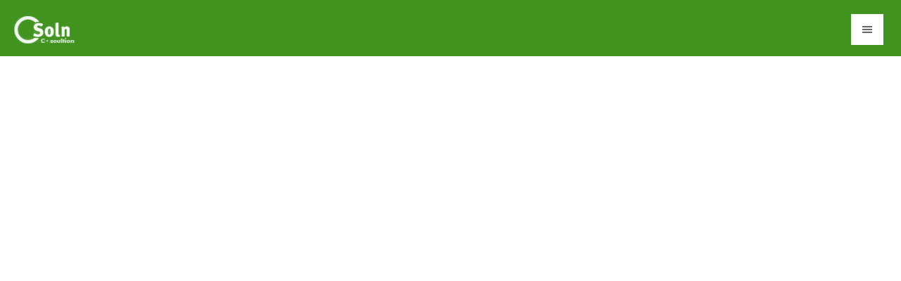

--- FILE ---
content_type: text/html
request_url: http://www.csoln.co.kr/
body_size: 17820
content:
<!DOCTYPE html PUBLIC "-//W3C//DTD XHTML 1.0 Transitional//EN" "http://www.w3.org/TR/xhtml1/DTD/xhtml1-transitional.dtd">
<html xmlns="http://www.w3.org/1999/xhtml" lang="ko" xml:lang="ko">
<head>
<meta http-equiv="Content-Type" content="text/html; charset=utf-8" />
<title>(주)시솔</title>
<meta name="viewport" content="width=device-width, initial-scale=1.0">
<script src="http://dmaps.daum.net/map_js_init/postcode.v2.js"></script>
<script type="text/javascript" src="/gs/out_module/smart_editor_2/js/service/HuskyEZCreator.js" charset="utf-8"></script><link rel="stylesheet" type="text/css" href="/gs/common/css/default.css" /><script type="text/javascript" src="/gs/common/js/jscript.js"></script>
<script type="text/javascript" src="/gs/common/js/calendar2.js"></script><link rel="stylesheet" href="./css/reset.css" />
<link rel="stylesheet" href="./css/fonts.css" />
<link rel="stylesheet" href="./css/flexslider.css" />
<link rel="stylesheet" href="./css/jquery.jscrollpane.css" />
<link rel="stylesheet" href="./css/style.css" />
<link rel="stylesheet" href="./css/main.css" />
<link rel="stylesheet" href="./css/sub.css" />

<script type="text/javascript" src="./js/jquery.js"></script>
<script type="text/javascript" src="./js/jquery.flexslider-min.js"></script>
<script type="text/javascript" src="./js/jquery.jscrollpane.min.js"></script>
<script type="text/javascript" src="./js/controller.js"></script>

</head>

<body>
	<!-- header -->
	<div id="header">
		<div class="header-bottom">
			<div class="wrapper">
				<div class="header-bottom-left">
					<h1 class="logo"><a href="/index.php"><img src="img/logo.jpg" alt="" /></a></h1>
				</div>
				<!-- 메인메뉴 //-->
								<div class="main-menu">
					<div class="misc-menu">
						<div class="btns">
							<a href="#">KOR</a>
							<span class="vbar">|</span>
							<a href="/en">ENG</a>
						</div>
						<a class="btn-close" href="#"><img src="../images/btns/btn_close.png" alt="" /></a>
					</div>
					<ul class="menu">
						<li>
							<a href="sub_01_01.php">시솔안내</a>
							<div class="sub-menu">
								<div class="wrapper">
									<div class="sub-menu-wrap">
										<div class="sub-menu-left">
											<div class="heading">시솔안내</div>
											<div class="sub-heading">전통에서 지혜를!</div>
											<img src="../images/menu_image_01.jpg" alt="" />
										</div>
										<ul class="sub-menu-center">
											<li><a href="sub_01_01.php">회사소개</a></li>
											<li><a href="sub_01_02.php">연혁</a></li>
											<li><a href="sub_01_03.php">배경과 전망</a></li>
											<li><a href="sub_01_04.php">조직도</a></li>
											<li><a href="sub_01_05.php">찾아오시는길</a></li>
										</ul>
										<div class="sub-menu-right">
	<a href="sub_01_03.php">
		<div class="block">
			<div class="heading">배경과 전망</div>
			<div class="sub-heading">검증된 치료</div>
			<div class="image"><img src="img/icon_menu_01.png" alt="" /></div>
		</div>
	</a>
	<a href="sub_01_01.php">
		<div class="block">
			<div class="heading">회사소개</div>
			<div class="sub-heading">환경 친화적 제품</div>
			<div class="image"><img src="img/icon_menu_02.png" alt="" /></div>
		</div>
	</a>
</div>									</div>
								</div>
							</div>
						</li>
						<li>
							<a href="sub_02_01.php">제품이야기</a>
							<div class="sub-menu">
								<div class="wrapper">
									<div class="sub-menu-wrap">
										<div class="sub-menu-left">
											<div class="heading">제품이야기</div>
											<div class="sub-heading">전통에서 지혜를!</div>
											<img src="../images/menu_image_01.jpg" alt="" />
										</div>
										<ul class="sub-menu-center">
											<li><a href="sub_02_01.php">손잡이 쑥뜸기</a></li>
											<li><a href="sub_02_03.php">한방보습화장품 丹</a></li>
											<li><a href="sub_02_04.php">한방/곡물비누</a></li>
											<li><a href="sub_02_02.php">비단</a></li>
											<li><a href="sub_02_05.php">참슬림</a></li>
										</ul>
										<div class="sub-menu-right">
	<a href="sub_01_03.php">
		<div class="block">
			<div class="heading">배경과 전망</div>
			<div class="sub-heading">검증된 치료</div>
			<div class="image"><img src="img/icon_menu_01.png" alt="" /></div>
		</div>
	</a>
	<a href="sub_01_01.php">
		<div class="block">
			<div class="heading">회사소개</div>
			<div class="sub-heading">환경 친화적 제품</div>
			<div class="image"><img src="img/icon_menu_02.png" alt="" /></div>
		</div>
	</a>
</div>									</div>
								</div>
							</div>
						</li>
						<!-- <li><a href="http://csolnshop.eag.co.kr" target="_blank">쇼핑몰</a></li> -->
						<li><a href="/sub_03_01_old.php">한방이야기</a>
							<div class="sub-menu">
								<div class="wrapper">
									<div class="sub-menu-wrap">
										<div class="sub-menu-left">
											<div class="heading">한방이야기</div>
											<div class="sub-heading">환영합니다 새희망의 시대</div>
											<img src="../images/menu_image_01.jpg" alt="사업소개 image" />
										</div>
										<ul class="sub-menu-center">
											<li><a href="/sub_03_01_old.php">피부와 한방</a></li>
											<li><a href="/sub_03_02.php">아토피 치료</a></li>
										</ul>
										<div class="sub-menu-right">
	<a href="sub_01_03.php">
		<div class="block">
			<div class="heading">배경과 전망</div>
			<div class="sub-heading">검증된 치료</div>
			<div class="image"><img src="img/icon_menu_01.png" alt="" /></div>
		</div>
	</a>
	<a href="sub_01_01.php">
		<div class="block">
			<div class="heading">회사소개</div>
			<div class="sub-heading">환경 친화적 제품</div>
			<div class="image"><img src="img/icon_menu_02.png" alt="" /></div>
		</div>
	</a>
</div>									</div>
								</div>
							</div>
						</li>
						<li><a href="/sub_04_01.php">뉴스&이벤트</a>
							<div class="sub-menu">
								<div class="wrapper">
									<div class="sub-menu-wrap">
										<div class="sub-menu-left">
											<div class="heading">뉴스&이벤트</div>
											<div class="sub-heading">환영합니다 새희망의 시대</div>
											<img src="../images/menu_image_01.jpg" alt="사업소개 image" />
										</div>
										<ul class="sub-menu-center">
											<li><a href="/sub_04_01.php">공지사항</a></li>
											<li><a href="/sub_04_02.php">이벤트정보</a></li>
											<li><a href="/sub_04_03_old.php">홍보자료실</a></li>
											<!-- <li><a href="/sub_04_03.php">시솔활동</a></li> -->
											<!-- <li><a href="/sub_04_04.php">Q&A</a></li> -->
										</ul>
										<div class="sub-menu-right">
	<a href="sub_01_03.php">
		<div class="block">
			<div class="heading">배경과 전망</div>
			<div class="sub-heading">검증된 치료</div>
			<div class="image"><img src="img/icon_menu_01.png" alt="" /></div>
		</div>
	</a>
	<a href="sub_01_01.php">
		<div class="block">
			<div class="heading">회사소개</div>
			<div class="sub-heading">환경 친화적 제품</div>
			<div class="image"><img src="img/icon_menu_02.png" alt="" /></div>
		</div>
	</a>
</div>									</div>
								</div>
							</div>
						</li>
					</ul>
				</div>

				<!--// 메인메뉴 -->
				<!-- 탑 RIGHT 메뉴 //-->
				<div class="header-bottom-right">
					<div class="block right-menu">
						<a href="#">KOR </a> <span> | </span>
						<!--<a href="sub_01_01.php">SITEMAP </a> <span> | </span>-->
						<a href="/en">ENG </a>
					</div>
					<div class="block right-full-menu">
						<form class="search" action="#" method="get">
							<!--<span><input type="text" name="s" /></span>
							<span class="submit"><button type="submit" name="s" >Search</button></span>-->
							<span class="btns">
								<!--<a href="#" class="btn-open-search">Open Search</a>-->
								<a class="full-menu" href="#">전체메뉴</a>
							</span>
						</form>
					</div>
					<!--// 탑 RIGHT 메뉴-->
				</div>
			</div>
		</div>
	</div>
	<!--//header -->
	<style type="text/css">

.portfolio-single-image-full {position: relative; height: 900px; overflow: hidden; /*margin: -80px 0 80px !important;*/ width:auto; 	min-width:100%;}

.video-wrap {overflow: hidden; width: 100%; position: relative;}
.video-wrap video, .video-wrap embed {position: relative; z-index: 1; width: 100%; height:600px; min-height:100%;}
.portfolio-single-image video {display: block; width: 100%;}
.video-overlay, .video-placeholder {position: absolute; width: 100%; height: 100%; top: 0; left: 0; z-index: 5; background: transparent url('images/grid.png') repeat; -webkit-backface-visibility: hidden;}

.main-video-text-content {position:absolute; top:15%; width:100%; z-index:6;}
.main-video-text-content .heading {text-align:center; font-weight: 700; font-size: 46px; line-height: 120%; color: #fff;}
.main-video-text-content .excerpt {margin-top:50px; text-align:center; font-size: 16px; line-height: 180%; color: #fff;}

.videowrapper {padding-bottom: 56.25%; /* 16:9 */ width: 100%; position: relative;}
.videowrapper iframe {position: absolute; padding:0; top:0; left: 0; width: 100%; min-width:100%;  height: 100%; min-height:100%;}

@media (max-width: 768px) {

	.portfolio-single-image-full {height:auto; min-height:100%;} }

</style>

				<div class="portfolio-single-image portfolio-single-image-full">
					<!--<div class="video-wrap">
						<video poster="../video/explore.jpg" preload="auto" loop="" autoplay="" muted="">
							<source src="https://www.youtube.com/embed/timNTx-j0io" type="video/mp4">
							<source src="https://www.youtube.com/embed/timNTx-j0io" type="video/webm">
						</video>
						<div class="video-overlay"></div>

						<div class="main-video-text-content">
							<div class="heading">전통에서 지혜를!<br>자연에서 과학을!</div>
							<div class="excerpt">(주)시솔은 유구한 역사에서 비롯된 지혜로운 전통을 현대에 맞게 개선하여,<br />편리하면서도 인간과 자연이 공존할 수 있는 다양한 방면의 환경 친화적 제품을 개발하고 있습니다.</div>
						</div>

					</div>-->
					<div class="videowrapper">
						<!--<iframe src="https://www.youtube.com/embed/WNyfEUW7zTE?&autoplay=1" frameborder="0" allowfullscreen></iframe>-->
						<iframe src="https://www.youtube.com/embed/pB5IgHFMY04?&autoplay=1&rel=0" frameborder="0" allow="autoplay; encrypted-media" allowfullscreen></iframe>
						<!-- <iframe src="https://www.youtube.com/embed/_McoVVxbchY?&autoplay=1&rel=0" frameborder="0" allowfullscreen></iframe>  -->
					</div>
					<!-- <div class="videowrapper">-->
						<!--<iframe src="https://www.youtube.com/embed/WNyfEUW7zTE?&autoplay=1" frameborder="0" allowfullscreen></iframe>-->
						<!-- <iframe src="https://www.youtube.com/embed/MGnFxwSwmH0?&rel=0&showinfo=0" frameborder="0" allowfullscreen></iframe>
					</div>
					<div class="videowrapper">-->
						<!--<iframe src="https://www.youtube.com/embed/WNyfEUW7zTE?&autoplay=1" frameborder="0" allowfullscreen></iframe>-->
						<!--<iframe src="https://www.youtube.com/embed/In6KYHyIepA?&rel=0&showinfo=0" frameborder="0" allowfullscreen></iframe>
					</div>
					<div class="videowrapper">-->
						<!--<iframe src="https://www.youtube.com/embed/WNyfEUW7zTE?&autoplay=1" frameborder="0" allowfullscreen></iframe>-->
						<!--<iframe src="https://www.youtube.com/embed/_PR6Ttmes1U?&rel=0&showinfo=0&modestbranding=0" frameborder="0" allowfullscreen></iframe>
					</div> -->
				</div>
	<!-- content -->
	<div id="container">
		<!-- 사업분야 //-->
		<div class="biz_banner">
			<ul>
				<li class="biz-banner-01">
					<a href="sub_01_03.php">
					<p class="biz-banner-01_t1"><img src="img/m1_01.jpg"></p>
					<p class="biz-banner-01_t2">배경과 전망</p>
					<p class="biz-banner-03_t3">
							<div class="biz-banner-03_t3_box">바로가기</div>
					</p>
					</a>
				</li>

				<li class="biz-banner-02">
				<div class="main_tab_menu">

					<div id="tab1" class="tabcontent current">
					<p class="biz-banner-02_t1"><iframe width="100%" style="max-width:580px;" height="228" src="https://www.youtube.com/embed/timNTx-j0io?rel=0" frameborder="0" allowfullscreen></iframe></p>
					</div>
					<div id="tab2" class="tabcontent">
						<iframe width="100%" style="max-width:580px;" height="228" src="https://www.youtube.com/embed/bKKN39d1qyc?rel=0" frameborder="0" allow="autoplay; encrypted-media" allowfullscreen></iframe>
					</div>
					<div id="tab3" class="tabcontent">
						<iframe width="100%" style="max-width:580px;" height="228" src="https://www.youtube.com/embed/vvFBjfOdu9I?rel=0" frameborder="0" allow="autoplay; encrypted-media" allowfullscreen></iframe>
					</div>
					<div id="tab4" class="tabcontent">
						<iframe width="100%" style="max-width:580px;" height="228" src="https://www.youtube.com/embed/cdruqH68zjM?rel=0" frameborder="0" allow="autoplay; encrypted-media" allowfullscreen></iframe>
					</div>
					<ul class="tab">
						<li class="current" data-tab="tab1">제품정보</li>
						<li data-tab="tab2">활용모델</li>
						<li data-tab="tab3">쑥봉만드는법</li>
						<li data-tab="tab4">사용방법</li>
					</ul>
				</div>
					<!-- <p class="biz-banner-02_t1"><iframe width="100%" style="max-width:580px;" height="228" src="https://www.youtube.com/embed/timNTx-j0io?rel=0" frameborder="0" allowfullscreen></iframe></p>
					<p class="biz-banner-02_t2">(주)시솔 홍보동영상</p> -->
				</li>

				<li class="biz-banner-03">
					<a href="http://shopping.csoln.co.kr" target="_blank">
					<p class="biz-banner-03_t1"><img src="img/m1_02.jpg"></p>
					<p class="biz-banner-03_t2">SHOP</p>
					<p class="biz-banner-03_t3">
							<div class="biz-banner-03_t3_box">바로가기</div>
					</p>
					</a>
				</li>

				<li class="biz-banner-04">
					<p class="biz-banner-04_t2">공지사항 & 이벤트</p>
											<div class="biz-banner-04_wrap">
						<div class="biz-banner-04_left"><a href="/sub_04_01.php?gsp_pg=view&gsp_md=gb&gsp_gb_id=34&gsp_uid=83&gsp_chgval=undefined">행사 안내(2022.9.1~9.2)</a></div>
						<div class="biz-banner-04_right">2022-08-28</div>
					</div>
												<div class="biz-banner-04_wrap">
						<div class="biz-banner-04_left"><a href="/sub_04_01.php?gsp_pg=view&gsp_md=gb&gsp_gb_id=34&gsp_uid=82&gsp_chgval=undefined">시솔의  공식 블로그 주소입니다. blog.naver.com/csoln99</a></div>
						<div class="biz-banner-04_right">2021-09-29</div>
					</div>
												<div class="biz-banner-04_wrap">
						<div class="biz-banner-04_left"><a href="/sub_04_01.php?gsp_pg=view&gsp_md=gb&gsp_gb_id=34&gsp_uid=78&gsp_chgval=undefined">손잡이쑥뜸기의 피부개선효과 관련 기사</a></div>
						<div class="biz-banner-04_right">2020-12-04</div>
					</div>
												<div class="biz-banner-04_wrap">
						<div class="biz-banner-04_left"><a href="/sub_04_01.php?gsp_pg=view&gsp_md=gb&gsp_gb_id=34&gsp_uid=68&gsp_chgval=undefined">(주)시솔 정금희 대표, 대한명인 선정</a></div>
						<div class="biz-banner-04_right">2020-08-25</div>
					</div>
												<div class="biz-banner-04_wrap">
						<div class="biz-banner-04_left"><a href="/sub_04_01.php?gsp_pg=view&gsp_md=gb&gsp_gb_id=34&gsp_uid=67&gsp_chgval=undefined">(주)시솔 정금희 대표 대한민국 대한명인 으로 추대되다 !</a></div>
						<div class="biz-banner-04_right">2020-07-31</div>
					</div>
											</li>
				<li class="biz-banner-05">
					<a href="sub_01_05.php">
					<p class="biz-banner-03_t1"><img src="img/m5_01.jpg"></p>
					<p class="biz-banner-03_t2">찾아오시는길</p>
					<p class="biz-banner-03_t3">
							<div class="biz-banner-03_t3_box">바로가기</div>
					</p>
					</a>
				</li>
				<li class="biz-banner-06">
					<a href="sub_02_01.php">
					<p class="biz-banner-03_t1"><img src="img/m1_03.png"></p>
					<p class="biz-banner-03_t2">쑥뜸기</p>
					<p class="biz-banner-03_t3">
							<div class="biz-banner-03_t3_box">바로가기</div>
					</p>
					</a>
				</li>
			</ul>
		</div>
		<!--// 사업분야 -->


	</div>
	<!--//content -->
<script>
    $(function () {
        $('ul.tab li').click(function () {
            var activeTab = $(this).attr('data-tab');
            $('ul.tab li').removeClass('current');
            $('.tabcontent').removeClass('current');
            $(this).addClass('current');
            $('#' + activeTab).addClass('current');
        })
    });
</script>
	<!-- footer -->
	<div id="footer">
		<div class="wrapper">
			
			<div class="footer-bottom">
					<div class="foot_icon">
						<img src="img/foot_01.jpg">&nbsp;&nbsp;&nbsp;&nbsp;
						<img src="img/foot_02.jpg">&nbsp;&nbsp;&nbsp;
						<img src="img/foot_03.jpg">
					</div>
					<div class="address">
						주식회사 시솔  ｜  경상북도 경산시 경안로27길3, 1층(삼북동)  ｜  대표 : 정금희<Br>
						대표전화 : 053)742-1725  ｜  팩스 : 053)753-1725  ｜  이메일 : csoln99@naver.com
					</div>
					
					<div class="copyrights">Copyright &copy; 2016 csoln. Rights reserved.</div>

					<div class="foot_logo">
						<a href="/index.php"><img class="logo" src="img/foot_logo.jpg" /></a>
					</div>
			</div>
		</div>
	</div>
	<!--//footer -->
	

	
</body>
</html>

--- FILE ---
content_type: text/css
request_url: http://www.csoln.co.kr/gs/common/css/default.css
body_size: 3581
content:
body {font-size:9pt; margin:0;}
table {border-collapse:collapse;}

a:link {color:#666666; text-decoration:none;}
a:visited {color:#666666; text-decoration:none;}
a:active {color:#666666; text-decoration:none;}
a:hover {color:#000000; text-decoration:none;}

td	{line-height:150%;}

img {border:0; vertical-align:middle;}

tr.notice_tr_bg {background-color:#FAFAFA;}
tr.list_tr_bg	{background-color:#fff;}
tr.list_tr_bg2	{background-color:#fff;}
tr.search_tr_bg	{background-color:#fff;}
tr.select_tr_bg	{background-color:#fff;}

tr.tr_bg2		{background-color:#e4e9f6;}

.gs_outlogin {border:solid 1px #ccc; background-color:#f1f1f1; width:100px; height:17px;}
.gs_login {border:solid 1px #ccc; background-color:#f1f1f1; width:130px; height:20px;}

.text {border:solid 1px #D2D2D2; background-color:#fff;}
.but {border:solid 1px #444; background-color:#666;}
.con_height {line-height:150%;}

.notice { background-color:#666;}

.imgmiddle {vertical-align:middle;}

/*form {display:inline;}*/

.imgauto {vertical-align:auto;}

/*.scrollbar{
	scrollbar-face-color:eeeeee;
	scrollbar-track-color:#FFFFFF;
	scrollbar-arrow-color:000000;
	scrollbar-highlight-color:#FFFFFF;
	scrollbar-3dlight-color:#FFFFFF;
	scrollbar-shadow-color:#FFFFFF;
	scrollbar-darkshadow-color:#FFFFFF;
}*/


/* Select */
.select{ position:relative; line-height:normal; display:inline-block; *display:inline; vertical-align:middle; background:#fff; *zoom:1;}
.select *{ margin:0; padding:0; cursor:pointer; font-size:12px;}/* font-family:Tahoma, Sans-serif;*/
.select .myValue{ position:relative; z-index:2; left:0; top:0; border:1px solid #bababa; color:#000; line-height:19px; _line-height:normal; text-align:left; overflow:visible; background:transparent;}
.select .myValue.selected{ font-weight:bold;}
.select.open .myValue,
.select .myValue.outLine{ border:1px solid #999;}
.select button.myValue{ height:20px; width:100%; text-indent:5px; *text-indent:0; *padding-left:5px;color:#000;}/*제목 글자*/
.select div.myValue{ height:19px; text-indent:8px;}

.select .ctrl{ position:absolute; top:0; right:0; width:18px; height:19px; border:0px solid #bababa; border-left:0px solid #eaeaea; background:#fff;}

.select .arrow{ position:absolute; width:1px; height:1px; top:6px; right:4px; line-height:0; font-size:0; border-top:5px solid #000; border-left:5px solid #fff; border-right:5px solid #fff; background:#eee;}
/*.select .arrow{position:absolute; width:18px; height:18px; background:#eeeeee url(http://valleygirl.eag.co.kr/img/select_arrow.jpg);}*/

.select ul{ top:20px; left:0; width:100%; list-style:none; border:0; border-top:1px solid #bababa; border-bottom:1px solid #bababa; background:#fff; overflow:hidden;}
.select ul.aList{ display:none;text-align:left;}
.select ul.aList span{font-family:gulim;color:#000;} /*옵션 글자색*/
.select.open ul.aList{ display:block;}
.select ul.iList{ left:-2000%;}
.select.open ul.iList{ left:0;}
.select li{ position:relative; overflow:hidden; white-space:nowrap; height:18px; border-left:1px solid #bababa; border-right:1px solid #bababa;}
.select li input.option{ position:absolute; width:100%; height:20px; line-height:20px;}
.select li label{ position:absolute; left:0; top:0; width:100%; text-indent:8px; *text-indent:6px; height:18px; line-height:18px; color:#000; background:#fff;}
.select li a{ display:block; text-indent:8px; *text-indent:6px; height:18px; line-height:18px; color:#000; background:#fff; text-decoration:none;}
.select li.hover *{ background:#ddd; color:#fff;}


--- FILE ---
content_type: text/css
request_url: http://www.csoln.co.kr/css/fonts.css
body_size: 3361
content:
@font-face {
  font-family: 'Nanum Gothic';
  font-style: normal;
  font-weight: 400;
  src: url(fonts/NanumGothic-Regular.eot);
  src: url(fonts/NanumGothic-Regular.eot?#iefix) format('embedded-opentype'),
       url(fonts/NanumGothic-Regular.woff2) format('woff2'),
       url(fonts/NanumGothic-Regular.woff) format('woff'),
       url(fonts/NanumGothic-Regular.ttf) format('truetype');
}
@font-face {
  font-family: 'Nanum Gothic';
  font-style: normal;
  font-weight: 700;
  src: url(fonts/NanumGothic-Bold.eot);
  src: url(fonts/NanumGothic-Bold.eot?#iefix) format('embedded-opentype'),
       url(fonts/NanumGothic-Bold.woff2) format('woff2'),
       url(fonts/NanumGothic-Bold.woff) format('woff'),
       url(fonts/NanumGothic-Bold.ttf) format('truetype');
}
@font-face {
  font-family: 'Nanum Gothic';
  font-style: normal;
  font-weight: 800;
  src: url(fonts/NanumGothic-ExtraBold.eot);
  src: url(fonts/NanumGothic-ExtraBold.eot?#iefix) format('embedded-opentype'),
       url(fonts/NanumGothic-ExtraBold.woff2) format('woff2'),
       url(fonts/NanumGothic-ExtraBold.woff) format('woff'),
       url(fonts/NanumGothic-ExtraBold.ttf) format('truetype');
}

@font-face {
  font-family: 'NanumMyeongjo';
  font-style: normal;
  font-weight: 400;
  src: url(fonts/NanumMyeongjo.eot);
  src: url(fonts/NanumMyeongjo-Regular.eot?#iefix) format('embedded-opentype'),
       url(fonts/NanumMyeongjo-Regular.woff2) format('woff2'),
       url(fonts/NanumMyeongjo.woff) format('woff'),
       url(fonts/NanumMyeongjo.ttf) format('truetype');
}
@font-face {
  font-family: 'NanumMyeongjo';
  font-style: normal;
  font-weight: 700;
  src: url(fonts/NanumMyeongjoBold.eot);
  src: url(fonts/NanumMyeongjo-Bold.eot?#iefix) format('embedded-opentype'),
       url(fonts/NanumMyeongjo-Bold.woff2) format('woff2'),
       url(fonts/NanumMyeongjoBold.woff) format('woff'),
       url(fonts/NanumMyeongjoBold.ttf) format('truetype');
}
@font-face {
  font-family: 'NanumMyeongjo';
  font-style: normal;
  font-weight: 800;
  src: url(fonts/NanumMyeongjo-ExtraBold.eot);
  src: url(fonts/NanumMyeongjo-ExtraBold.eot?#iefix) format('embedded-opentype'),
       url(fonts/NanumMyeongjoExtraBold.woff2) format('woff2'),
       url(fonts/NanumMyeongjo-ExtraBold.woff) format('woff'),
       url(fonts/NanumMyeongjoExtraBold.ttf) format('truetype');
}

@font-face {
  font-family: 'Nanum Barun Gothic';
  font-style: normal;
  font-weight: 400;
  src: url(fonts/NanumBarunGothic.eot);
  src: local('Nanum Barun Gothic'),
       local('NanumBarunGothic'),
       url(fonts/NanumBarunGothic.eot?#iefix) format('embedded-opentype'),
       url(fonts/NanumBarunGothic.woff2) format('woff2'),
       url(fonts/NanumBarunGothic.woff) format('woff'),
       url(fonts/NanumBarunGothic.ttf) format('truetype');
}
@font-face {
  font-family: 'Nanum Barun Gothic';
  font-style: normal;
  font-weight: 700;
  src: url(fonts/NanumBarunGothicBold.eot);
  src: local('Nanum Barun Gothic Bold'),
       local('NanumBarunGothicBold'),
       url(fonts/NanumBarunGothicBold.eot?#iefix) format('embedded-opentype'),
       url(fonts/NanumBarunGothicBold.woff2) format('woff2'),
       url(fonts/NanumBarunGothicBold.woff) format('woff'),
       url(fonts/NanumBarunGothicBold.ttf) format('truetype');
}


--- FILE ---
content_type: text/css
request_url: http://www.csoln.co.kr/css/style.css
body_size: 29699
content:
.wrapper { max-width: 1180px; margin: 0 auto; }

body { font-family: 'Nanum Gothic'; background: #fff; }

#header_slider { background: #1351aa; }
#header_slider .flexslider { font-size: 13px; border: 0; border-radius: 0; background: none; }
#header_slider .flexslider .slides > li { position: relative; height: 150px; }
#header_slider .flexslider .slides > li .image { display: inline-block; margin: 38px 32px 0 72px; }
#header_slider .flexslider .slides > li .image img { width: auto; }
#header_slider .flexslider .slides > li .details { display: inline-block; margin-top: 45px; vertical-align: top; }
#header_slider .flexslider .slides > li .details .p1 { font-weight: 700; color: #fff; font-size: 18px; }
#header_slider .flexslider .slides > li .details .p2 { margin-top: 16px; font-weight: 700; color: #8ca3e9; }
#header_slider .flexslider .slides > li .read-more { position: absolute; width: 92px; padding: 7px 0; top: 59px; right: 67px; text-align: center; text-decoration: none; color: #8ca3e9; border: 1px solid #6c86d3; }
#header_slider .flexslider .flex-pauseplay > a { width: 7px; height: 10px; right: 2px; bottom: 14px; left: auto; opacity: 1; }
#header_slider .flexslider .flex-pauseplay > a:before { content: ''; width: 100%; height: 100%; }
#header_slider .flexslider .flex-pauseplay > a.flex-pause { background: url(../images/btns/header_slider_pause.png) no-repeat; }
#header_slider .flexslider .flex-pauseplay > a.flex-play { background: url(../images/btns/header_slider_play.png) no-repeat; }
#header_slider .flexslider .flex-control-nav { width: auto; right: 16px; bottom: 14px; }
#header_slider .flexslider .flex-control-nav > li { margin: 0 0 0 7px; }
#header_slider .flexslider .flex-control-nav > li > a { width: 10px; height: 10px; border-radius: 10px; background: #233873; }
#header_slider .flexslider .flex-control-nav > li > a.flex-active { background: #aec2ff; width: 32px; }
#header_slider .flexslider .flex-direction-nav a { margin: 0; width: 18px; height: 28px; top: 59px; opacity: 1; }
#header_slider .flexslider .flex-direction-nav a:before { content: ''; width: 100%; height: 100%; }
#header_slider .flexslider .flex-direction-nav .flex-prev { margin-left: 2px; left: 0; background: url(../images/btns/header_slider_prev.png) no-repeat; }
#header_slider .flexslider .flex-direction-nav .flex-next { right: 0; background: url(../images/btns/header_slider_next.png) no-repeat; }

#header { position: relative; z-index: 1001; }
#header .top-menu { background: #333; }
#header .top-menu a { color: #fff; text-decoration: none; }
#header .top-menu .wrapper { overflow: hidden; }
#header .top-menu .menu { font-size: 12px; }
#header .top-menu .menu.left { float: left; text-align: center; }
#header .top-menu .menu.left a { padding: 13px 0 12px; }
#header .top-menu .menu.left > li > a { display: block; width: 149px; background: #fff; }
#header .top-menu .menu.right { float: right; }
#header .top-menu .menu.right > li { float: left; border-right: 1px solid #1e1e1e; width: 85px; }
#header .top-menu .menu.right > li > a { display: block; height: 15px; padding: 13px 0 12px; text-align: center; }
#header .top-menu .menu.right > li:first-child { border-left: 1px solid #1e1e1e; }
#header .top-menu .menu.right > li.slider-btn-close { width: 66px; border: 0; background: #1f1f1f; }
#header .top-menu .menu.right > li.slider-btn-close > a:before { content: ''; display: inline-block; width: 17px; height: 6px; background: url(../images/icon/icon_slider_open.png) no-repeat; }
#header .top-menu .menu.right > li.slider-btn-close.off > a:before { background: url(../images/icon/icon_slider_close.png) no-repeat; }
#header .header-bottom .header-bottom-right .right-menu {float:right; font-size:13px;}
#header .header-bottom .header-bottom-right .right-menu a {display:inline-block; padding:0 5px; text-decoration: none; color:#fff;}
#header .header-bottom .header-bottom-right .right-menu span {color:#fff;}
#header .header-bottom .header-bottom-right .block .full-menu { display: inline-block; height: 12px; margin-left: 10px; padding: 8px 11px 8px 10px; border: 1px solid #fff; background-color:#fff; vertical-align: top; color: #666; text-decoration: none; font-size: 12px; font-weight: 700; }
#header .header-bottom .header-bottom-right .block .full-menu:before { content: url(../images/icon/icon_fullmenu.png); display: inline-block; margin: 0 9px 1px 0; vertical-align: middle; }

#footer {clear:both; position: relative; background-color:#f6f6f6; border-top: 1px solid #d1d1d1; z-index: 1; }
#footer .footer-top { overflow: hidden; padding: 29px 0 24px; border-bottom: 1px solid #999;}
#footer .footer-top .logo, #footer .footer-top .footer-menu { float: left; }
#footer .footer-top .logo { margin-right: 38px;}
#footer .footer-top .footer-menu { padding-top: 5px;}
#footer .footer-top .footer-menu .menu { overflow: hidden; padding:12px 0; font-size: 14px; color:#999; }
#footer .footer-top .footer-menu .menu a { color: #999; text-decoration: none; padding:0 5px; }
#footer .footer-top .footer-menu .menu > li { float: left; }
#footer .footer-top .footer-menu .menu > li + li:before { content: ''; float: left; height: 12px; margin: 1px 8px 0; border-right: 1px solid #999; border-left: 1px solid #333; }
#footer .footer-top .footer-menu .menu .fm-tit {float:left; padding-right:20px; width:80px; height:20px; font-size:16px; color:#ccc;}
#footer .footer-top .footer-menu .menu .fm-tit > a {padding:0; color:#fff;}

#footer .footer-bottom { display: inline-block; width: 100%; padding: 26px 0 30px;}

#footer .footer-bottom {color:#999;}
#footer .footer-bottom a { color: #999; }
#footer .footer-bottom a { text-decoration: none; }
#footer .footer-bottom .footer-bottom-left { float: left; font-size: 13px; line-height: 16px; }
#footer .footer-bottom .footer-bottom-left .address, #footer .footer-bottom .footer-bottom-left .contacts, #footer .footer-bottom .footer-bottom-left .copyrights {display: inline-block;}
#footer .footer-bottom .footer-bottom-left .contacts span { display: inline-block; margin-left: 13px; font-weight: 700; }
#footer .footer-bottom .footer-bottom-right { float: right; }
#footer .footer-bottom .footer-bottom-right .related-sites { position: relative; float: right; margin: 4px 0 0 25px; font-size: 13px; }
#footer .footer-bottom .footer-bottom-right .related-sites > a, #footer .footer-bottom .footer-bottom-right .related-sites > ul { box-sizing: border-box; width: 100%; border: 1px solid #d1d1d1; background: #fff; }
#footer .footer-bottom .footer-bottom-right .related-sites > a { position: relative; display: block; padding: 6px 42px 6px 9px; }
#footer .footer-bottom .footer-bottom-right .related-sites > a:after { content: ''; position: absolute; top: 0; right: 0; bottom: 0; width: 28px; border-left: 1px solid #d1d1d1; background: #f7f7f7 url(../images/btns/btn_arrow_down3.png) 50% no-repeat; }
#footer .footer-bottom .footer-bottom-right .related-sites > ul { display: none; position: absolute; margin-bottom: -1px; padding: 8px 0; bottom: 100%; line-height: 28px; }
#footer .footer-bottom .footer-bottom-right .related-sites > ul > li { padding-left: 14px; }
#footer .footer-bottom .footer-bottom-right .related-sites.on > ul { display: block; }
.foot_icon {width:100%; text-align:center; padding-top:2%; padding-bottom:2%;}
.address {width:100%; font-size:13px; text-align:center; line-height:160%;}
.copyrights {width:100%; font-size:13px; text-align:center; padding-top:1%; padding-bottom:1%;}
.foot_logo {width:100%; text-align:center; padding-top:1%;}

#container { position: relative; }
#container > .quickmenu { position:absolute; display:block; top:0; z-index: 999; }
#container .quickmenu > ul, 
#container .quickmenu > .quickmenu-tit { display: none; }
#container > .back-to-top {display:none;}

@media screen and (min-width: 1401px) { #header .top-menu .menu.left { width: 69%; }
	#header .top-menu .menu.left > li .btn-drop { display: none; }
	#header .top-menu .menu.left > li > ul > li { border-right: 1px solid #1e1e1e; }
	#header .top-menu .menu.left > li li, #header .top-menu .menu.left > li a { float: left; width: 149px; }
	#header .header-bottom { position: relative; background: #419320; z-index: 99999;}
	#header .header-bottom > .wrapper { height: 80px; }
	#header .header-bottom .header-bottom-left, #header .header-bottom .main-menu, #header .header-bottom .header-bottom-right { float: left; }
	#header .header-bottom .header-bottom-left { width: 153px; padding-top: 19px; }
	#header .header-bottom .main-menu { width: 797px; }
	#header .header-bottom .main-menu .sns { position: absolute; top: 0; right: 0; left: 0; }
	#header .header-bottom .main-menu .sns .sns-btns { float: right; padding-top: 21px; }
	#header .header-bottom .main-menu .sns .sns-btns a { overflow: hidden; display: inline-block; width: 22px; height: 22px; margin-left: 3px; }
	#header .header-bottom .main-menu .sns .sns-btns a > img { display: block; margin-bottom: 100px; }
	#header .header-bottom .main-menu .misc-menu { display: none; }
	#header .header-bottom .main-menu .menu { margin-top: 33px; margin-left: 80px; }
	#header .header-bottom .main-menu .menu > li { float: left; width: 160px; text-align: center; }
	#header .header-bottom .main-menu .menu > li a { text-decoration: none;}
	#header .header-bottom .main-menu .menu > li > a { font-size: 16px; font-weight: 700; color: #fff;  padding:30px; box-sizing:border-box;}
	#header .header-bottom .main-menu .menu > li > a:hover { color: #b7ff9a; }
	#header .header-bottom .main-menu .menu > li > .sub-menu { overflow: hidden; display: none; position: absolute; padding: 42px 0 7px; top: 39px; left: 0; right: 0; }
	#header .header-bottom .main-menu .menu > li > .sub-menu:before { border-top: 1px solid #ccc; content: ''; position: absolute; top: 41px; right: 0; bottom: 7px; left: 0; background: #fff; z-index: 0; }
	#header .header-bottom .main-menu .menu > li > .sub-menu:after { content: ''; position: absolute; height: 7px; right: 0; bottom: 0; left: 0; background: url(../images/bg/bg_menu_shadow.png) 0 100% repeat-x; }
	#header .header-bottom .main-menu .menu > li > .sub-menu .wrapper { position: relative; background: url(../images/bg/bg_01.jpg) 242px 0 repeat-y; z-index: 1; }
	#header .header-bottom .main-menu .menu > li > .sub-menu .sub-menu-wrap { display: inline-block; width: 100%; }
	#header .header-bottom .main-menu .menu > li > .sub-menu .sub-menu-left, #header .header-bottom .main-menu .menu > li > .sub-menu .sub-menu-center, #header .header-bottom .main-menu .menu > li > .sub-menu .sub-menu-right { float: left; text-align: left; }
	#header .header-bottom .main-menu .menu > li > .sub-menu .sub-menu-left { width: 242px; }
	#header .header-bottom .main-menu .menu > li > .sub-menu .sub-menu-left .heading { margin: 28px 0 16px; font-size: 24px; font-weight: 700; color: #236a07; }
	#header .header-bottom .main-menu .menu > li > .sub-menu .sub-menu-left .sub-heading { margin-bottom: 34px; font-size: 18px; color: #236a07; }
	#header .header-bottom .main-menu .menu > li > .sub-menu .sub-menu-left img { margin-bottom: 26px; }
	#header .header-bottom .main-menu .menu > li > .sub-menu .sub-menu-center { float:left; width: 670px; margin-top: 10px; }
	#header .header-bottom .main-menu .menu > li > .sub-menu .sub-menu-center > li { position: relative; float:left; margin-top: 25px; padding-left: 41px; width:582px; font-size:15px; background: url('../img/icon_arrow_right.png') no-repeat 95% 50%;}
	#header .header-bottom .main-menu .menu > li > .sub-menu .sub-menu-center > li:hover {background: url('../img/icon_arrow_right_over.png') no-repeat 95% 50%;}
	#header .header-bottom .main-menu .menu > li > .sub-menu .sub-menu-center > li > a { display: inline-block; font-weight: 700; color: #000; }
	#header .header-bottom .main-menu .menu > li > .sub-menu .sub-menu-center > li > ul { position: absolute; top: 0; left: 187px; }
	#header .header-bottom .main-menu .menu > li > .sub-menu .sub-menu-center > li > ul > li { float: left; }
	#header .header-bottom .main-menu .menu > li > .sub-menu .sub-menu-center > li > ul > li + li:before { content: ''; display: inline-block; margin: 0 9px 2px; height: 13px; border-left: 1px solid #b8b8b8; border-right: 1px solid #8f8f8f; vertical-align: middle; }
	#header .header-bottom .main-menu .menu > li > .sub-menu .sub-menu-center > li > ul > li > a { display: inline-block; color: #666; }
	#header .header-bottom .main-menu .menu > li > .sub-menu .sub-menu-center > li > ul > li > a:after { display: block; margin: 2px 0 -2px; border-top: 1px solid #3f65b2; border-bottom: 1px solid #bfcce5; }
	#header .header-bottom .main-menu .menu > li > .sub-menu .sub-menu-center > li > ul > li > a:hover { color: #003399; }
	#header .header-bottom .main-menu .menu > li > .sub-menu .sub-menu-center > li > ul > li > a:hover:after { content: ''; }
	#header .header-bottom .main-menu .menu > li > .sub-menu .sub-menu-center > li:hover > a { color: #003399; }
	#header .header-bottom .main-menu .menu > li > .sub-menu .sub-menu-center > li:hover > a:after { content: ''; display: block; margin-bottom: -2px; border-top: 1px solid #3f65b2; border-bottom: 1px solid #bfcce5; }
	#header .header-bottom .main-menu .menu > li > .sub-menu .sub-menu-right { width: 244px; padding-left: 24px; }
	#header .header-bottom .main-menu .menu > li > .sub-menu .sub-menu-right .block { position: relative; width: 266px; padding: 30px 0 11px; margin-right: -22px; font-size: 14px; color: #666; }
	#header .header-bottom .main-menu .menu > li > .sub-menu .sub-menu-right .block .heading, #header .header-bottom .main-menu .menu > li > .sub-menu .sub-menu-right .block .sub-heading { width: 155px; line-height: 1; }
	#header .header-bottom .main-menu .menu > li > .sub-menu .sub-menu-right .block .heading { font-weight: 700; color: #000; }
	#header .header-bottom .main-menu .menu > li > .sub-menu .sub-menu-right .block .sub-heading { margin: 20px 0; line-height:22px; }
	#header .header-bottom .main-menu .menu > li > .sub-menu .sub-menu-right .block .image { position: absolute; top: 56px; right: 2px; }
	#header .header-bottom .main-menu .menu > li > .sub-menu .sub-menu-right .block + .block { border-top: 1px solid #dedede; }
	#header .header-bottom .main-menu .menu > li:hover > .sub-menu { display: block; }
	#header .header-bottom .header-bottom-right { position: relative; width: 190px; padding-top: 16px; text-align: right; z-index: 999; }
	#header .header-bottom .header-bottom-right .block { margin-top: 19px; }
	#header .header-bottom .header-bottom-right .block .search { display: inline-block; }
	#header .header-bottom .header-bottom-right .block .search input, #header .header-bottom .header-bottom-right .block .search button { float: left; font-family: 'Malgun Gothic'; font-size: 12px; }
	#header .header-bottom .header-bottom-right .block .search input[type=text] { width: 134px; height: 14px; padding: 7px; border: 1px solid #d1d1d1; border-right: 0; }
	#header .header-bottom .header-bottom-right .block .search button[type=submit] { overflow: hidden; width: 30px; height: 30px; text-indent: -999px; background: #999 url(../images/icon/icon_search.png) 50% no-repeat; border: 0; cursor: pointer; }
	#header .header-bottom .header-bottom-right .block .btns {display:none;}
	#header .header-bottom .header-bottom-right .block .btn-open-search { display: none; }
	#container .quickmenu { width: 90px; right: -105px; }
	#container .quickmenu .quickmenu-tit { display: block; color: #fff; background: #9d1a23; text-align: center; padding-top: 10px; padding-bottom: 9px; font: normal 13px 'Nanum Gothic'; }
	#container .quickmenu .top { display: block; color: #fff; background: #939393 url(../images/icon/icon_backtop.png) 22px 50% no-repeat; text-align: center; padding: 10px 0 9px 16px; text-decoration: none; font: normal 13px 'Nanum Gothic'; }
	#container .quickmenu ul { display: block; border-left: 1px solid #d1d1d1; border-right: 1px solid #d1d1d1; }
	#container .quickmenu ul li { background: #ffffff; text-align: center; border-bottom: 1px solid #d1d1d1; }
	#container .quickmenu ul li a { display: block; padding-top: 9px; padding-bottom: 9px; color: #000000; text-decoration: none; font: normal 12px 'Nanum Gothic'; } }

@media screen and (max-width: 1400px) { .main-menu-on { overflow: hidden; }
	#header_slider .flexslider.wrapper { max-width: 1320px; }
	#header .wrapper { max-width: 100%; }
	#header .top-menu .wrapper { display: inline-block; overflow: visible; width: 100%; }
	#header .top-menu .menu.left > li { position: relative; }
	#header .top-menu .menu.left > li > a { text-align: left; padding-right: 17px; padding-left: 18px; box-sizing: border-box; }
	#header .top-menu .menu.left > li > a.btn-drop { position: absolute; top: 0; right: 0; padding: 0; width: 42px; height: 40px; background: url(../images/btns/btn_drop.png) 16px 17px no-repeat; z-index: 1; }
	#header .top-menu .menu.left > li > ul { display: none; position: absolute; width: 150px; background: #fff; box-sizing: border-box; border: 1px solid #ccc; border-top: 0; z-index: 9999; }
	#header .top-menu .menu.left > li > ul > li + li { border-top: 1px solid #ccc; }
	#header .top-menu .menu.left > li > ul > li > a { display: block; padding: 10px 0 10px 18px; text-align: left; color: #000; }
	#header .top-menu .menu.left > li > ul > li > a:hover { background: #ededed; }
	#header .top-menu .menu.left > li.on > ul { display: block; }
	#header .header-bottom { position: relative; background: #419320; }
	#header .header-bottom > .wrapper { display: table; height: 80px; width: 100%; }
	#header .header-bottom > .wrapper .header-bottom-left, #header .header-bottom > .wrapper .header-bottom-right { display: table-cell; }
	#header .header-bottom .header-bottom-left { padding: 15px 0 0 20px; }
	#header .header-bottom .header-bottom-right .right-menu {display:none;}
	#header .header-bottom .header-bottom-right .right-full-menu {float:right;}
	#header .header-bottom .main-menu { overflow: auto; display: none; position: fixed; top: 0; right: 0; bottom: 0; left: 0; z-index: 999; background: rgba(0, 0, 0, 0.5); }
	#header .header-bottom .main-menu .sns { position: absolute; top: 0; right: 0; width: 280px; height: 40px; background: #fff; z-index: 1; }
	#header .header-bottom .main-menu .sns .sns-btns { overflow: hidden; padding: 9px 10px; }
	#header .header-bottom .main-menu .sns .sns-btns > a { float: left; text-decoration: none; color: #666; font-size: 13px; }
	#header .header-bottom .main-menu .sns .sns-btns > a.btn-bq { margin-left: 32px; }
	#header .header-bottom .main-menu .sns .sns-btns > a > img { display: inline-block; vertical-align: middle; margin-bottom: 2px; }
	#header .header-bottom .main-menu .sns .sns-btns > a.btn-tw { float: right; }
	#header .header-bottom .main-menu .misc-menu { position: absolute; top: 40px; right: 0; width: 280px; height: 58px; background: #35771b; z-index: 1; }
	#header .header-bottom .main-menu .misc-menu .btns { padding: 25px 20px 0 0; font-size: 13px; text-align: center; }
	#header .header-bottom .main-menu .misc-menu .btns .vbar { overflow: hidden; display: inline-block; width: 0; height: 10px; margin-bottom: 2px; vertical-align: middle; border-left: 1px solid #fff; }
	#header .header-bottom .main-menu .misc-menu .btns a { display: inline-block; margin: 0 15px; color: #fff; text-decoration: none; }
	#header .header-bottom .main-menu .misc-menu .btn-close { position: absolute; top: 20px; right: 16px; }
	#header .header-bottom .main-menu .menu { box-sizing: border-box; position: relative; float: right; width: 280px; min-height: 100%; padding-top: 98px; background: #419320; }
	#header .header-bottom .main-menu .menu:before { content: ''; position: absolute; width: 4px; top: 0; bottom: 0; left: -4px; background: url(../images/bg/bg_main_menu_shadow.png) repeat-y; }
	#header .header-bottom .main-menu .menu a { position: relative; display: block; padding: 17px 10px 14px; text-decoration: none; color: #fff; font-size: 15px; line-height: 19px; font-weight: 700; }
	#header .header-bottom .main-menu .menu a .arrow { position: absolute; top: 0; right: 0; bottom: 0; width: 50px; }
	#header .header-bottom .main-menu .menu > li:after { content: ''; display: block; border-top: 1px solid #2e6916; border-bottom: 1px solid #51b22b; }
	#header .header-bottom .main-menu .menu > li > a .arrow { background: url(../images/btns/btn_arrow_down.png) 27px 21px no-repeat; }
	#header .header-bottom .main-menu .menu > li > .sub-menu { max-height: 0; overflow: hidden; -webkit-transition: max-height 0.5s linear; -moz-transition: max-height 0.5s linear; transition: max-height 0.5s linear; }
	#header .header-bottom .main-menu .menu > li > .sub-menu .sub-menu-left, #header .header-bottom .main-menu .menu > li > .sub-menu .sub-menu-right { display: none; }
	#header .header-bottom .main-menu .menu > li > .sub-menu .sub-menu-center { border-top: 1px solid #2552ad; }
	#header .header-bottom .main-menu .menu > li > .sub-menu .sub-menu-center > li a { color: #333; }
	#header .header-bottom .main-menu .menu > li > .sub-menu .sub-menu-center > li > a { background: #cecece; }
	#header .header-bottom .main-menu .menu > li > .sub-menu .sub-menu-center > li > a .arrow { background: url(../images/btns/btn_arrow_down2.png) 27px 21px no-repeat; }
	#header .header-bottom .main-menu .menu > li > .sub-menu .sub-menu-center > li + li:before { content: ''; display: block; border-top: 1px solid #7b7b7b; border-bottom: 1px solid #e4e4e4; }
	#header .header-bottom .main-menu .menu > li > .sub-menu .sub-menu-center > li > ul { /* display: none; */ max-height: 0; overflow: hidden; -webkit-transition: max-height 0.5s linear; -moz-transition: max-height 0.5s linear; transition: max-height 0.5s linear; }
	#header .header-bottom .main-menu .menu > li > .sub-menu .sub-menu-center > li > ul > li { border-top: 1px solid #cecece; }
	#header .header-bottom .main-menu .menu > li > .sub-menu .sub-menu-center > li > ul > li > a:before { content: '- '; }
	#header .header-bottom .main-menu .menu > li > .sub-menu .sub-menu-center > li.on > a { background: #fff; }
	#header .header-bottom .main-menu .menu > li > .sub-menu .sub-menu-center > li.on > a .arrow { background-image: url(../images/btns/btn_arrow_up2.png); }
	#header .header-bottom .main-menu .menu > li > .sub-menu .sub-menu-center > li.on > ul { /* display: block; */ max-height: 999px; -webkit-transition: max-height 0.8s cubic-bezier(0.65, 0.05, 0.36, 1); -moz-transition: max-height 0.8s cubic-bezier(0.65, 0.05, 0.36, 1); transition: max-height 0.8s cubic-bezier(0.65, 0.05, 0.36, 1); }
	#header .header-bottom .main-menu .menu > li > .sub-menu .sub-menu-center > li.on + li:before { display: none; }
	#header .header-bottom .main-menu .menu > li.on { background: #fff; }
	#header .header-bottom .main-menu .menu > li.on > a { background: #235A0E; }
	#header .header-bottom .main-menu .menu > li.on > a .arrow { background-image: url(../images/btns/btn_arrow_up.png); }
	#header .header-bottom .main-menu .menu > li.on > .sub-menu { /* display: block; */ max-height: 999px; -webkit-transition: max-height 0.8s cubic-bezier(0.65, 0.05, 0.36, 1); -moz-transition: max-height 0.8s cubic-bezier(0.65, 0.05, 0.36, 1); transition: max-height 0.8s cubic-bezier(0.65, 0.05, 0.36, 1); }
	#header .header-bottom .main-menu.on { display: block; }
	#header .header-bottom .header-bottom-right .sns { display: none; }
	#header .header-bottom .header-bottom-right .block { margin: 20px 20px 0 0; }
	#header .header-bottom .header-bottom-right .block .search { display: table; width: 100%; }
	#header .header-bottom .header-bottom-right .block .search > span { display: table-cell; overflow: hidden; font-size: 0; }
	#header .header-bottom .header-bottom-right .block .search > span.submit { width: 50px; }
	#header .header-bottom .header-bottom-right .block .search > span.btns { width: 78px; white-space: nowrap; }
	#header .header-bottom .header-bottom-right .block .search input, #header .header-bottom .header-bottom-right .block .search button { float: left; font-family: 'Malgun Gothic'; font-size: 15px; color: #000; display: none; }
	#header .header-bottom .header-bottom-right .block .search input[type=text] { width: 100%; height: 18px; padding: 7px; font-weight: 700; border: 1px solid #d1d1d1; border-right: 0; outline: 0; }
	#header .header-bottom .header-bottom-right .block .search button[type=submit] { overflow: hidden; width: 50px; height: 34px; text-indent: -999px; background: #fff url(../images/icon/icon_search2.png) 50% no-repeat; border: 0; border-top: 1px solid #ccc; border-bottom: 1px solid #ccc; cursor: pointer; }
	#header .header-bottom .header-bottom-right .block .search.on .btn-open-search:before { content: url(../images/icon/icon_search2_close.png); }
	#header .header-bottom .header-bottom-right .block .search.on input, #header .header-bottom .header-bottom-right .block .search.on button { display: block; }
	#header .header-bottom .header-bottom-right .block .btn-open-search { overflow: hidden; float: left; width: 16px; height: 16px; padding: 8px; border: 1px solid #d1d1d1; text-decoration: none; }
	#header .header-bottom .header-bottom-right .block .btn-open-search:before { content: url(../images/icon/icon_search2.png); display: block; margin-bottom: 100px; vertical-align: middle; }
	#header .header-bottom .header-bottom-right .block .full-menu { overflow: hidden; float: right; width: 14px; padding: 15px; margin-right:5px;}
	#header .header-bottom .header-bottom-right .block .full-menu:before { display: block; margin: 1px 0 100px; }
	#container .quickmenu { top: auto !important; right: -69px; bottom: 28px; }
	#container .quickmenu .back-to-top { display: block; width: 38px; height: 38px; padding-top: 23px; text-align: center; text-decoration: none; font-size: 10px; color: #999; border: 1px solid #d1d1d1; box-sizing: border-box; background: url(../images/bg/bg_03.jpg) no-repeat; } }

@media screen and (max-width: 1336px) { #container .quickmenu { top: auto !important; right: 0; bottom: -65px; } }

@media screen and (max-width: 1179px) { #footer .footer-top { padding: 20px 0 15px; text-align: center; }
	#footer .footer-top .logo, #footer .footer-top .footer-menu { float: none; }
	#footer .footer-top .logo { margin: 0;}
	#footer .footer-top .footer-menu { padding-top: 16px; }  
	#footer .footer-top .footer-menu .menu { overflow: hidden; padding:12px 20px; max-width:1195px; font-size: 13px;  text-align:left;}
	#footer .footer-top .footer-menu .menu li {line-height:20px;}
	#footer .footer-top .footer-menu .menu > li { line-height: 18px; float: none; display: inline-block; }
	#footer .footer-top .footer-menu .menu > li + li:before { margin-top: 3px; margin-left: 5px; }
	#footer .footer-top .footer-menu .menu .fm-con {width:80%; height:auto;}
	/*#footer .footer-top .footer-menu .menu .fm-01 {padding-left:114px; line-height:20px;}*/

	#footer .footer-bottom { padding-top: 16px; text-align: center; }
	#footer .footer-bottom .footer-bottom-left, #footer .footer-bottom .footer-bottom-left .logo, #footer .footer-bottom .footer-bottom-right { float: none;}
	#footer .footer-bottom .footer-bottom-left { line-height: 18px; }
	#footer .footer-bottom .footer-bottom-left .logo {margin-bottom:15px; text-align:center;}
	#footer .footer-bottom .footer-bottom-left .address, #footer .footer-bottom .footer-bottom-left .contacts { display: block; }

	#footer .footer-bottom .footer-bottom-left .logo {margin-left:20px; margin-right:60px;}
	#footer .footer-bottom .footer-bottom-left .contacts span { margin-left:0;}
	#footer .footer-bottom .footer-bottom-right { padding-top: 14px; }
	#footer .footer-bottom .footer-bottom-right .related-sites { float: none; width: 183px; margin: 20px auto 0; text-align: left; }
	#container > .wrapper { position: inherit; }
	#container .quickmenu { position: fixed; right: 19px; bottom: 20px; } }

@media screen and (max-width: 640px) { #header_slider { display: none; }
	#header .top-menu .menu.right > li.slider-btn-close { display: none; }
	#header .header-bottom > .wrapper { height: 50px; }
	#header .header-bottom .header-bottom-left { width: 58px; padding: 16px 0 16px 16px;}
	#header .header-bottom .header-bottom-left .logo img {padding-left:10px; }
	#header .header-bottom .header-bottom-right .block { margin: 8px 10px 0 0; } 
	#footer .footer-top .footer-menu .menu .fm-01 {padding-left:114px; line-height:20px;}

	#footer .footer-bottom {padding-top: 16px; text-align: center; }
	#footer .footer-bottom .footer-bottom-left, #footer .footer-bottom .footer-bottom-left .logo, #footer .footer-bottom .footer-bottom-right { float: none;}
	#footer .footer-bottom .footer-bottom-left { line-height: 18px; }
	#footer .footer-bottom .footer-bottom-left .logo {margin-right:0; margin-bottom:15px; text-align:center;}
	#footer .footer-bottom .footer-bottom-left .address, #footer .footer-bottom .footer-bottom-left .contacts { display: block; } }

@media screen and (max-width: 480px) { #header .top-menu .menu.left > li { width: 58px; background: #fff; }
	#header .top-menu .menu.left > li > a { padding-left: 5px; padding-right: 0; width: 50%; }
	#header .top-menu .menu.left > li > a.btn-drop { width: 50%; background-position: 50%; } }

@media screen and (max-width: 320px) { body { min-width: 320px;}
	#container .content .row .block.blk4 .tabs .tabs-content .list > li .date { display:none;} }

/*# sourceMappingURL=style.css.map */


--- FILE ---
content_type: text/css
request_url: http://www.csoln.co.kr/css/main.css
body_size: 41869
content:
#main_slider { overflow: hidden; background: url() repeat; }
#main_slider .main-slider-wrap { position: relative; margin: 0 auto; height: 600px; width: 1px; }
#main_slider .flexslider { position: absolute; left: -986px; width: 1972px; height: 600px; margin: 0; border: 0; border-radius: 0; }
#main_slider .flexslider .slides > li { position: relative; }
#main_slider .flexslider .slides > li .text-content { position: absolute; top: 200px; width: 100%; text-align: center; color: #fff;  }
#main_slider .flexslider .slides > li .text-content .heading { font-weight: 700; font-size: 46px; line-height:120%; color:#236a07;}
#main_slider .flexslider .slides > li .text-content .sub-heading { /*margin: 12px 0 16px;*/ font-size: 42px; }
#main_slider .flexslider .slides > li .text-content .excerpt { font-size: 16px; color:#236a07; line-height:160%; max-width:700px; margin:0 auto; margin-top:2%;}
#main_slider .flexslider .slides > li .image { width: 1972px; height: 600px; background-position: center; background-repeat: no-repeat; }
#main_slider .flexslider .flex-pauseplay { position: absolute; width: auto; height: 12px; right: 0; bottom: 15%; left: 0; text-align: center; display:none;}
#main_slider .flexslider .flex-pauseplay > a { position: relative; display: inline-block; width: 8px; height: 12px; margin-bottom: 2px; right: 2px; bottom: auto; left: auto; opacity: 1; vertical-align: middle; }
#main_slider .flexslider .flex-pauseplay > a:before { content: ''; width: 100%; height: 100%; }
#main_slider .flexslider .flex-pauseplay > a.flex-pause { background: url(../images/btns/main_slider_pause.png) no-repeat; }
#main_slider .flexslider .flex-pauseplay > a.flex-play { background: url(../images/btns/main_slider_play.png) no-repeat; }
#main_slider .flexslider .flex-control-nav { position: relative; display: inline-block; width: auto; bottom: 0; margin-right: 6px; }
#main_slider .flexslider .flex-control-nav > li { margin: 0 0 0 5px; }
#main_slider .flexslider .flex-control-nav > li > a { position: relative; width: 10px; height: 10px; bottom: 0; left: auto; border-radius: 10px; background: #fff; opacity: 1; }
#main_slider .flexslider .flex-control-nav > li > a.flex-active { background: #ffc052; width: 36px; }
#main_slider .flexslider .flex-direction-nav { position: absolute; width: 1180px; height: 0; margin: 162px auto auto; top: 0; right: 0; bottom: 0; left: 0; }
#main_slider .flexslider .flex-direction-nav a { margin: 0; width: 29px; height: 48px; top: 0; opacity: 1; }
#main_slider .flexslider .flex-direction-nav a:before { content: ''; width: 100%; height: 100%; }
#main_slider .flexslider .flex-direction-nav .flex-prev { left: 0; background: url(../images/btns/main_slider_prev.png) no-repeat; }
#main_slider .flexslider .flex-direction-nav .flex-prev:hover { background-image: url(../images/btns/main_slider_prev_hover.png); }
#main_slider .flexslider .flex-direction-nav .flex-next { right: 0; background: url(../images/btns/main_slider_next.png) no-repeat; }
#main_slider .flexslider .flex-direction-nav .flex-next:hover { background-image: url(../images/btns/main_slider_next_hover.png); }

#notice { overflow: hidden; height: 55px; margin-bottom: 15px; border-bottom: 1px solid #d1d1d1; background: #fff; font-size: 15px; }
#notice .notice-wrap { display: table; width: 100%; margin-top: 19px; }
#notice .notice-wrap .heading, #notice .notice-wrap .notice-list { display: table-cell; vertical-align: top; }
#notice .notice-wrap .heading { width: 100px; font-weight: 700; color: #000; }
#notice .flexslider { margin: 0; border: 0; border-radius: 0; }
#notice .flexslider .slides > li { overflow: hidden; padding-right: 88px; color: #666; }
#notice .flexslider .slides > li a { color: #666; text-decoration: none; }
#notice .flexslider .slides > li .date { float: right; }
#notice .flexslider .flex-direction-nav { position: absolute; margin: 0; top: -19px; right: 0; border-right: 1px solid #ccc; border-left: 1px solid #ccc; }
#notice .flexslider .flex-direction-nav a { position: relative; margin: 0; width: 35px; height: 27px; top: 0; left: 0; opacity: 1; }
#notice .flexslider .flex-direction-nav a:before { content: ''; width: 100%; height: 100%; }
#notice .flexslider .flex-direction-nav .flex-prev { height: 28px; background: url(../images/btns/notice_prev.png) 50% 14px no-repeat; }
#notice .flexslider .flex-direction-nav .flex-next { background: url(../images/btns/notice_next.png) 50% 8px no-repeat; }

#sns_btns { position: relative; }
#sns_btns.flexslider { height: 20px; margin: 0; border: 0; border-radius: 0; }
#sns_btns.flexslider .slides > li img { width: auto; }
#sns_btns.flexslider .flex-direction-nav .flex-prev { display: none; }
#sns_btns.flexslider .flex-direction-nav .flex-next { overflow: hidden; width: 7px; height: 11px; margin: 0; top: 12px; right: 26px; opacity: 1 !important; z-index: 1; }
#sns_btns.flexslider .flex-direction-nav .flex-next:before { content: url(../images/btns/sns_btns_next.png); display: block; }

#slider_01.flexslider { width: 100%; height: 280px; margin: 0; border: 0; border-radius: 0; }
#slider_01.flexslider .slides > li { position: relative; height: 280px; overflow: hidden; }
#slider_01.flexslider .slides > li .caption { position: absolute; width: 100%; height: 58px; padding-top: 14px; bottom: 0; box-sizing: border-box; color: #fff; font-size: 14px; text-align: center; background: rgba(2, 36, 99, 0.8); }
#slider_01.flexslider .controls-container { position: absolute; height: 10px; z-index: 1000; right: 11px; bottom: 10px; }
#slider_01.flexslider .controls-container .show-more { overflow: hidden; position: relative; float: right; width: 10px; height: 10px; margin-left: 9px; }
#slider_01.flexslider .controls-container .show-more:before, #slider_01.flexslider .controls-container .show-more:after { background: #fff; content: ''; display: block; }
#slider_01.flexslider .controls-container .show-more:before { width: 2px; height: 10px; margin: 0 0 100px 4px; }
#slider_01.flexslider .controls-container .show-more:after { position: absolute; width: 10px; height: 2px; top: 4px; left: 0; }
#slider_01.flexslider .flex-pauseplay { position: absolute; width: auto; height: 12px; top: 0; left: 12px; text-align: center; }
#slider_01.flexslider .flex-pauseplay > a { position: relative; display: inline-block; width: 8px; height: 10px; top: 0; bottom: auto; left: 0; vertical-align: middle; }
#slider_01.flexslider .flex-pauseplay > a:before { content: ''; width: 100%; height: 100%; }
#slider_01.flexslider .flex-pauseplay > a.flex-pause { background: url(../images/btns/slider_01_pause.png) no-repeat; }
#slider_01.flexslider .flex-pauseplay > a.flex-play { background: url(../images/btns/slider_01_play.png) no-repeat; }
#slider_01.flexslider .flex-direction-nav { float: left; }
#slider_01.flexslider .flex-direction-nav li { float: left; }
#slider_01.flexslider .flex-direction-nav li.flex-nav-next { margin-left: 19px; }
#slider_01.flexslider .flex-direction-nav a { position: relative; margin: 0; width: 6px; height: 10px; opacity: 1; }
#slider_01.flexslider .flex-direction-nav a:before { content: ''; width: 100%; height: 100%; }
#slider_01.flexslider .flex-direction-nav .flex-prev { left: 0; background: url(../images/btns/slider_01_prev.png) no-repeat; }
#slider_01.flexslider .flex-direction-nav .flex-next { right: 0; background: url(../images/btns/slider_01_next.png) no-repeat; }

#slider_02 { position: relative; }
#slider_02 .blk-heading { padding-right: 18px !important; }
#slider_02 .blk-heading .btns-right, #slider_03 .blk-heading .btns-right  { margin-top: -3px; float: right; } /* 더보기 */
#slider_02 .blk-heading .page { float: left; margin-right: 46px; }
#slider_02 .blk-heading .show-more, #slider_03 .blk-heading .show-more { overflow: hidden; float: left; width: 17px; height: 17px; border: 1px solid #d1d1d1; text-indent: -999px; background: url(../images/btns/btn_show_more.png) 50% no-repeat; } /* 더보기 */

#slider_02 .slider-wrap { margin: 0 19px; }
#slider_02 .flexslider { margin: 0; border: 0; border-radius: 0; }
#slider_02 .flexslider.slider { height: 185px; }
#slider_02 .flexslider.slider .slides > li { position: relative; }
#slider_02 .flexslider.slider .slides > li > .caption { position: absolute; bottom: 0; width: 100%; padding: 11px 0; background: rgba(5, 32, 84, 0.9); color: #fff; font-size: 15px; font-weight: 700; text-align: center; }
#slider_02 .flexslider.slider .flex-direction-nav { position: absolute; top: -36px; right: 17px; }
#slider_02 .flexslider.slider .flex-direction-nav li { float: left; }
#slider_02 .flexslider.slider .flex-direction-nav li.flex-nav-next { margin-left: -1px; }
#slider_02 .flexslider.slider .flex-direction-nav a { position: relative; margin: 0; width: 17px; height: 17px; border: 1px solid #d1d1d1; opacity: 1 !important; z-index: 1; }
#slider_02 .flexslider.slider .flex-direction-nav a:before { content: ''; width: 100%; height: 100%; }
#slider_02 .flexslider.slider .flex-direction-nav .flex-prev { left: 0; background: url(../images/btns/slider_02_prev.png) 50% no-repeat; }
#slider_02 .flexslider.slider .flex-direction-nav .flex-next { right: 0; background: url(../images/btns/slider_02_next.png) 50% no-repeat; }
#slider_02 .flexslider.carousel { margin: 10px 0; }
#slider_02 .flexslider.carousel .slides > li { background: #000; cursor: pointer; }
#slider_02 .flexslider.carousel .slides > li img { opacity: 0.5; }
#slider_02 .flexslider.carousel .slides > li.flex-active-slide > img { opacity: 1; }

#slider_03 .slider-wrap { display: table; width: 100%; }
#slider_03 .slider-wrap .flexslider, #slider_03 .slider-wrap .menu { display: table-cell; vertical-align: top; }
#slider_03 .flexslider { margin: 0; border: 0; border-radius: 0; }
#slider_03 .flexslider .slides > li { height: 323px; overflow: hidden; }
#slider_03 .flexslider .slides > li > img { height: 100%; }
#slider_03 .menu { width: 182px; }
#slider_03 .menu > li a { display: block; padding: 20px 0 20px 40px; height: 13px; text-decoration: none; font-size: 13px; color: #000; border: 1px solid #d1d1d1; border-top: 0; background: #fff url(../images/bul/bul_01.png) 16px 22px no-repeat; }
#slider_03 .menu > li a.flex-active { background-color: #052054; background-image: url(../images/bul/bul_01_on.png); color: #fff; border-color: #052054; }
#slider_03 .menu > li:first-child > a { height: 12px; border-top: 1px solid #d1d1d1; }
#slider_03 .menu > li:first-child > a.flex-active { border-color: #052054; }
#slider_03 .menu > li:first-child + li > a { height: 12px; }

#bulletin_slider.flexslider { width: 100%; height: 458px; margin: 0; border: 0; border-radius: 0; }
#bulletin_slider.flexslider .slides > li { height: 458px; overflow: hidden; }
#bulletin_slider.flexslider .controls-container { position: absolute; height: 56px; z-index: 1000; right: 0; bottom: 0; left: 0; background: rgba(2, 36, 99, 0.95); }
#bulletin_slider.flexslider .controls-container .page { display: inline-block; margin: 23px 0 0 20px; font-size: 13px; font-weight: 700; color: #fff; }
#bulletin_slider.flexslider .controls-container .show-more { overflow: hidden; position: relative; float: right; width: 10px; height: 10px; margin: 24px 24px 0 0; z-index: 1; }
#bulletin_slider.flexslider .controls-container .show-more:before, #bulletin_slider.flexslider .controls-container .show-more:after { background: #fff; content: ''; display: block; }
#bulletin_slider.flexslider .controls-container .show-more:before { width: 2px; height: 10px; margin: 0 0 100px 4px; }
#bulletin_slider.flexslider .controls-container .show-more:after { position: absolute; width: 10px; height: 2px; top: 4px; left: 0; }
#bulletin_slider.flexslider .flex-pauseplay { position: absolute; width: auto; height: 12px; right: 56px; bottom: 20px; text-align: center; }
#bulletin_slider.flexslider .flex-pauseplay > a { position: relative; display: inline-block; width: 8px; height: 10px; top: 0; bottom: auto; left: 0; vertical-align: middle; }
#bulletin_slider.flexslider .flex-pauseplay > a:before { content: ''; width: 100%; height: 100%; }
#bulletin_slider.flexslider .flex-pauseplay > a.flex-pause { background: url(../images/btns/slider_01_pause.png) no-repeat; }
#bulletin_slider.flexslider .flex-pauseplay > a.flex-play { background: url(../images/btns/slider_01_play.png) no-repeat; }
#bulletin_slider.flexslider .flex-control-nav { bottom: 22px; }
#bulletin_slider.flexslider .flex-control-nav > li { margin: 0; }
#bulletin_slider.flexslider .flex-control-nav > li + li { margin-left: 5px; }
#bulletin_slider.flexslider .flex-control-nav > li a { background: #fff; }
#bulletin_slider.flexslider .flex-control-nav > li a.flex-active { background: #ffc052; }
#bulletin_slider.flexslider .flex-direction-nav { position: absolute; right: 44px; bottom: 22px; }
#bulletin_slider.flexslider .flex-direction-nav li { float: left; }
#bulletin_slider.flexslider .flex-direction-nav li.flex-nav-next { margin-left: 19px; }
#bulletin_slider.flexslider .flex-direction-nav a { position: relative; margin: 0; width: 6px; height: 10px; opacity: 1; }
#bulletin_slider.flexslider .flex-direction-nav a:before { content: ''; width: 100%; height: 100%; }
#bulletin_slider.flexslider .flex-direction-nav .flex-prev { left: 0; background: url(../images/btns/slider_01_prev.png) no-repeat; }
#bulletin_slider.flexslider .flex-direction-nav .flex-next { right: 0; background: url(../images/btns/slider_01_next.png) no-repeat; }

#banner_slider { margin-top: 15px; padding: 33px 30px 35px 44px; border: 1px solid #d1d1d1; background: #fff; }
#banner_slider .banner-wrap { display: table; width: 100%; }
#banner_slider .banner-wrap .flexslider, #banner_slider .banner-wrap .controls-container { display: table-cell; vertical-align: top; }
#banner_slider .flexslider { height: 40px; margin: 0; border: 0; border-radius: 0; }
#banner_slider .flexslider .slides > li > img { max-width: 100%; width: auto; }
#banner_slider .controls-container { width: 91px; padding: 12px 0 0 46px; }
#banner_slider .controls-container .show-more { overflow: hidden; float: right; width: 17px; height: 17px; border: 1px solid #d1d1d1; text-indent: -999px; background: url(../images/btns/btn_show_more.png) 50% no-repeat; }
#banner_slider .controls-container .flex-pauseplay a { position: relative; top: 0; left: 0; }
#banner_slider .controls-container .flex-pauseplay a { width: 35px; height: 17px; opacity: 1; border-top: 1px solid #d1d1d1; border-bottom: 1px solid #d1d1d1; }
#banner_slider .controls-container .flex-pauseplay a:before { content: url("../images/btns/banner_slider_pause_play.jpg"); }
#banner_slider .controls-container .flex-direction-nav { position: relative; }
#banner_slider .controls-container .flex-direction-nav li { float: left; }
#banner_slider .controls-container .flex-direction-nav li.flex-nav-next { margin-left: -1px; }
#banner_slider .controls-container .flex-direction-nav a { position: relative; margin: 0; width: 17px; height: 17px; border: 1px solid #d1d1d1; opacity: 1 !important; z-index: 1; }
#banner_slider .controls-container .flex-direction-nav a:before { content: ''; width: 100%; height: 100%; }
#banner_slider .controls-container .flex-direction-nav .flex-prev { left: 0; background: url(../images/btns/slider_02_prev.png) 50% no-repeat; }
#banner_slider .controls-container .flex-direction-nav .flex-next { right: 0; background: url(../images/btns/slider_02_next.png) 50% no-repeat; }

/* 배너*/
.main_banner {position:absolute; width:100%; top:630px;}
.main_banner ul {position:relative; max-width:1180px; margin:0 auto;}
.main_banner ul li {float:left; width:25%; font-size:18px; font-weight:bold; text-align:center; color:#fff;}
.main_banner ul li a {display:block; padding:53px 94px; width:109px; height:134px; text-decoration:none; color:#fff;}
.main_banner ul li span {position:absolute; top:160px; display:block; padding:9px 27px; width:50px; height:12px; font-size:13px; font-weight:normal; border:1px solid #fff;}
.main_banner ul li .kk{position:absolute; top:160px; display:block; padding:9px 27px; width:50px; height:12px; font-size:13px; font-weight:normal; border:1px solid #fff;}
.main_banner .main-banner-01 {float:left; width:295px; height:240px; background:url(../img/main_banner_01.jpg) no-repeat;}
.main_banner .main-banner-02 {float:left; width:295px; height:240px; background:url(../img/main_banner_02.jpg) no-repeat;}
.main_banner .main-banner-03 {float:left; width:295px; height:240px; background:url(../img/main_banner_03.jpg) no-repeat;}
.main_banner .main-banner-04 {float:left; width:295px; height:240px; background:url(../img/main_banner_04.jpg) no-repeat;}

.biz_banner {width:100%; }
.biz_banner ul {margin:0 auto; padding:59px 0 0 0; max-width:1140px;}
.biz_banner ul li {position:relative; float:left; width:25%; font-size:18px; font-weight:bold; text-align:center; background-color:#fff; color:#000; border:1px solid #ccc;}

.biz_banner ul li span {position:absolute; margin-left:52px; top:160px; display:block; padding:9px 27px; width:50px; height:12px; font-size:13px; color:#666; font-weight:normal; border:1px solid #666;}

.biz_banner .biz-banner-01 {width:360px; height:287px; margin-right:30px; margin-bottom:30px; font-size:13px; color:#ccc !important; box-sizing:border-box;}
.biz_banner .biz-banner-01 .biz-banner-tit {margin-top:15px; color:#fff; font-size:30px; text-align:center;}
.biz_banner .biz-banner-02 {width:360px; height:287px; margin-right:30px; margin-bottom:30px; box-sizing:border-box;}
.biz_banner .biz-banner-03 {width:360px; height:287px; margin-bottom:30px; box-sizing:border-box;}
.biz_banner .biz-banner-04 {width:360px; height:287px; margin-bottom:30px; margin-right:30px; box-sizing:border-box;}
.biz_banner .biz-banner-05 {width:360px; height:287px; margin-bottom:30px; margin-right:30px; box-sizing:border-box;}
.biz_banner .biz-banner-06 {width:360px; height:287px; margin-bottom:30px; box-sizing:border-box;}

.biz-banner-01_t1 {padding-top:15%;}
.biz-banner-01_t2 {font-size:24px; color:#000000; padding-top:5%; font-weight:normal;}
.biz-banner-01_t3 {font-size:14px; color:#666666; padding-top:5%; font-weight:normal; line-height:150%;}
.biz-banner-02_t1 {width:100%; height:80%;}
.biz-banner-02_t1 img {width:100%; max-width:100%; height:100%;}
.biz-banner-02_t2 {font-size:17px; color:#000000; padding-top:5%; font-weight:normal;}

.biz-banner-03_t1 {padding-top:15%;}
.biz-banner-03_t2 {font-size:24px; color:#000000; padding-top:5%; font-weight:normal;}
.biz-banner-03_t3 {margin-top:5%; width:100%;}
.biz-banner-03_t3_box {margin:0 auto; padding:15px 60px; width:50px; height:12px; font-size:13px; color:#666; font-weight:normal; border:1px solid #d2d2d2;}

.biz-banner-04_wrap {margin: 0 auto; width:80%; line-height:150%;}
.biz-banner-04_left {float:left; width:65%; font-size:14px; color:#777; text-align:left; font-weight:normal;}
.biz-banner-04_right {float:left; width:35%; font-size:13px; color:#777; text-align:right; font-weight:normal;}
.biz-banner-04_t2 {font-size:24px; color:#000000; padding-top:14%; padding-bottom:10%; font-weight:normal;}

.wide_banner_01 {width:100%; background:url(../img/bg_wide_banner_01.jpg) no-repeat center top;}
.wide_banner_01 .wb-text-content {margin:0 auto; max-width:1180px; padding-top:167px; height:267px;}
.wide_banner_01 .wb-text-content .wb-text-con-01 {padding-bottom:29px; text-align:center; font-size:30px; font-weight:bold; line-height:60px; color:#3c525f;}
.wide_banner_01 .wb-text-content .wb-text-con-01 span {font-size:60px; vertical-align:-10px;}
.wide_banner_01 .wb-text-content .wb-text-con-02 {text-align:center; font-size:18px; font-weight:bold; color:#203948;}





#container { background: url() repeat; }
#container .content .row { overflow: hidden; }
#container .content .row .block { float: left; box-sizing: border-box; background: #fff; }
#container .content .row .block + .block { margin-left: 15px; }
#container .content .row .block .blk-heading { padding: 18px 20px; font-size: 15px; font-weight: 700; }
#container .content .row .block.blk1, #container .content .row .block.blk2, #container .content .row .block.blk3 { min-height: 510px; }
#container .content .row .block.blk1 { width: 430px; }
#container .content .row .block.blk1 .tabs .tabs-menu .menu { display: table; width: 100%; }
#container .content .row .block.blk1 .tabs .tabs-menu .menu > li { position: relative; display: table-cell; padding: 15px 0 16px; font-size: 15px; background: #ededed; text-align: center; border-right: 1px solid #d1d1d1; border-bottom: 1px solid #d1d1d1; }
#container .content .row .block.blk1 .tabs .tabs-menu .menu > li:first-child { border-left: 1px solid #d1d1d1; }
#container .content .row .block.blk1 .tabs .tabs-menu .menu > li > a { color: #666; text-decoration: none; }
#container .content .row .block.blk1 .tabs .tabs-menu .menu > li > a .show-more { overflow: hidden; position: absolute; width: 16px; height: 21px; right: 0; bottom: 0; }
#container .content .row .block.blk1 .tabs .tabs-menu .menu > li > a .show-more:before, #container .content .row .block.blk1 .tabs .tabs-menu .menu > li > a .show-more:after { background: #bebebe; content: ''; display: block; }
#container .content .row .block.blk1 .tabs .tabs-menu .menu > li > a .show-more:before { width: 2px; height: 8px; margin: 4px 0 100px 7px; }
#container .content .row .block.blk1 .tabs .tabs-menu .menu > li > a .show-more:after { position: absolute; width: 8px; height: 2px; top: 7px; left: 4px; }
#container .content .row .block.blk1 .tabs .tabs-menu .menu > li.on { background: #052054; border-left: 1px solid #052054; border-right: 1px solid #052054; border-bottom: 1px solid #052054; }
#container .content .row .block.blk1 .tabs .tabs-menu .menu > li.on:first-child { border-left: 0; }
#container .content .row .block.blk1 .tabs .tabs-menu .menu > li.on > a { color: #fff; }
#container .content .row .block.blk1 .tabs .tabs-menu .menu > li.on > a .show-more:before, #container .content .row .block.blk1 .tabs .tabs-menu .menu > li.on > a .show-more:after { background: #fff; }
#container .content .row .block.blk1 .tabs .tabs-content { border: 1px solid #d1d1d1; border-top: 0; }
#container .content .row .block.blk1 .tabs .tabs-content .list { padding: 23px 20px 19px 10px; font-size: 13px; }
#container .content .row .block.blk1 .tabs .tabs-content .list, #container .content .row .block.blk1 .tabs .tabs-content .list a { color: #333; }
#container .content .row .block.blk1 .tabs .tabs-content .list a { text-decoration: none; }
#container .content .row .block.blk1 .tabs .tabs-content .list > li + li { margin-top: 10px; }
#container .content .row .block.blk1 .tabs .tabs-content .list > li:before { content: ''; float: left; width: 3px; height: 3px; margin: 5px 1px 0 0; background: #999; }
#container .content .row .block.blk1 .tabs .tabs-content .list > li > a { display: inline-block; padding-left: 5px; max-width: 295px; white-space: nowrap; overflow: hidden; text-overflow: ellipsis; }
#container .content .row .block.blk1 .tabs .tabs-content .list > li > a > em { color: #0d81cb; }
#container .content .row .block.blk1 .tabs .tabs-content .list > li > a:hover, #container .content .row .block.blk1 .tabs .tabs-content .list > li > a:hover > em, #container .content .row .block.blk1 .tabs .tabs-content .list > li > a:hover + .date { text-decoration: underline; }
#container .content .row .block.blk1 .tabs .tabs-content .list > li.new:after { content: url(../images/icon/icon_new.png); display: inline-block; margin-top: -6px; vertical-align: middle; }
#container .content .row .block.blk1 .tabs .tabs-content .list > li .date { float: right; }
#container .content .row .block.blk2 { width: 430px; }
#container .content .row .block.blk2 .blk-heading { border: 1px solid #d1d1d1; border-bottom: 0; }
#container .content .row .block.blk3 { width: 290px; border: 1px solid #d1d1d1; }
#container .content .row .block.blk3 .sns-btns { padding: 8px 24px 17px; font-size: 13px; }
#container .content .row .block.blk3 .sns-btns a { text-decoration: none; color: #666; }
#container .content .row .block.blk3 .sns-btns a > img { display: inline-block; margin-bottom: 2px; vertical-align: middle; }
#container .content .row .block.blk3 .sns-btns a + a { display: inline-block; margin-left: 18px; }
#container .content .row .block.blk3 .sns-btns .active, #container .content .row .block.blk3 .sns-btns .active a { color: #114aa6; }
#container .content .row .block.blk3 .sns-wrap { overflow: auto; height: 399px; margin: 0 25px; }
#container .content .row .block.blk3 .sns-wrap .jspVerticalBar { width: 3px; }
#container .content .row .block.blk3 .sns-wrap .jspDrag { background: #bcbcbc; }
#container .content .row .block.blk3 .sns-wrap .jspTrack { background: #ededed; }
#container .content .row .block.blk3 .sns-bulletin { font-size: 13px; color: #666; }
#container .content .row .block.blk3 .sns-bulletin a { text-decoration: none; }
#container .content .row .block.blk3 .sns-bulletin > li + li { margin-top: 20px; padding-top: 20px; border-top: 1px dotted #dedede; }
#container .content .row .block.blk3 .sns-bulletin > li .title { font-weight: 700; color: #000; }
#container .content .row .block.blk3 .sns-bulletin > li .excerpt { padding: 15px 11px 20px 0; line-height: 18px; }
#container .content .row .block.blk3 .sns-bulletin > li .time:before { content: url(../images/icon/icon_time.jpg); display: inline-block; margin: 0 5px 2px 0; vertical-align: middle; }

/* 공지사항 */
#container .content .row .block.blk4, #container .content .row .block.blk5, #container .content .row .block.blk6 { min-height: 205px; margin: 56px 0; background: #fff; }
#container .content .row .block.blk4 { width: 388px; border: 1px solid #d1d1d1; }
#container .content .row .block.blk4 .tabs .tabs-content { border-top: 0; }
#container .content .row .block.blk4 .tabs .tabs-content .list { padding: 23px 20px 19px 10px; height:134px; font-size: 14px; }
#container .content .row .block.blk4 .tabs .tabs-content .list, #container .content .row .block.blk1 .tabs .tabs-content .list a { color: #333; }
#container .content .row .block.blk4 .tabs .tabs-content .list a { text-decoration: none; color:#333;}
#container .content .row .block.blk4 .tabs .tabs-content .list > li + li { margin-top: 10px; }
#container .content .row .block.blk4 .tabs .tabs-content .list > li:before { content: ''; float: left; width: 3px; height: 3px; margin: 5px 1px 0 0; background: #999; }
#container .content .row .block.blk4 .tabs .tabs-content .list > li > a { display: inline-block; padding-left: 5px; max-width: 295px; white-space: nowrap; overflow: hidden; text-overflow: ellipsis; }
#container .content .row .block.blk4 .tabs .tabs-content .list > li > a > em { color: #0d81cb; }
#container .content .row .block.blk4 .tabs .tabs-content .list > li > a:hover, #container .content .row .block.blk1 .tabs .tabs-content .list > li > a:hover > em, #container .content .row .block.blk1 .tabs .tabs-content .list > li > a:hover + .date { text-decoration: underline; }
#container .content .row .block.blk4 .tabs .tabs-content .list > li.new:after { content: url(../images/icon/icon_new.png); display: inline-block; margin-top: -6px; vertical-align: middle; }
#container .content .row .block.blk4 .tabs .tabs-content .list > li .date { float: right; }
#container .content .row .block.blk4.blk4-r {border-right:0;}

#container .content .row .block.blk4.cs-center {min-height: 205px; margin: 56px 0; background: #fff; }
#container .content .row .block.blk4.cs-center .tabs .tabs-content .list {padding: 23px 20px 19px 20px; height:134px; font-size: 14px; }
#container .content .row .block.blk4.cs-center .tabs .tabs-content .list > li {padding:3px; vertical-align:middle;}
#container .content .row .block.blk4.cs-center .tabs .tabs-content .list > li:before {display:none;}
#container .content .row .block.blk4.cs-center .tabs .tabs-content .list > li img {vertical-align:-5px;}
#container .content .row .block.blk4.cs-center .tabs .tabs-content .list > li .cs-info {float:right; font-size:20px; font-weight:bold; color:#666;}

#container .content .row .block.blk5 { width: 549px; margin-left: 16px; }
#container .content .row .block.blk6 { width: 210px; margin-left: 17px; border: 1px solid #d1d1d1; }
#container .content .row .block.blk6 .videoWrapper { margin: 0 -1px; position: relative; padding-bottom: 56.74%; height: 0; }
#container .content .row .block.blk6 .videoWrapper iframe, #container .content .row .block.blk6 .videoWrapper img, #container .content .row .block.blk6 .videoWrapper object { position: absolute; top: 0; left: 0; width: 100%; height: 100%; }
#container .content .row .block.blk6 .excerpt { font-size: 13px; line-height: 15px; padding: 13px 15px; }
#container .content .fast-link { margin-top: 15px; background: #fff; border: 1px solid #d1d1d1; }
#container .content .fast-link .heading { padding: 18px 20px 20px; font-size: 15px; font-weight: 700; }
#container .content .fast-link > ul { display: table; width: 100%; }
#container .content .fast-link > ul > li { display: table-cell; padding-bottom: 23px; text-align: center; }
#container .content .fast-link > ul > li a { font-size: 15px; font-weight: 700; color: #000; text-decoration: none; }
#container .content .fast-link > ul > li a img { display: block; margin: 0 auto 13px; max-width: 100%; }

.main_tab_menu {width:100%; overflow:hidden; position:relative; margin: 0 auto;}
.tab {overflow: hidden; padding:0px !important}
.tab li {float: left; color: #666 !important; text-align: center; width:25%; height: 57px; line-height:57px; font-size: 13px !important; transition:0.3s; border:none !important; box-sizing:border-box; border-right: 1px solid #d2d2d2 !important; cursor:pointer}
.tab li:last-child{border-right:none !important;}
.tabcontent {display: none;}
ul.tab li.current{border: none; background: #f1f8e2; color:#236a07 !important; box-sizing:border-box; font-weight: bold;}
.tabcontent.current {display: block;}

.biz-banner-04_left {height: 30px; overflow:hidden;}

@media screen and (max-width: 1195px) {
	#main_slider .main-slider-wrap { width: 100%; height: 300px; }
	#main_slider .flexslider { width: 100%; height: 250px; left: 0; }
	#main_slider .flexslider .slides > li > img { width: auto; height: 100%; }
	#main_slider .flexslider .slides > li .text-content { top: 87px; }
	#main_slider .flexslider .slides > li .text-content .heading { font-size: 24px; line-height:130%; }
	#main_slider .flexslider .slides > li .text-content .sub-heading {font-size: 18px; }
	#main_slider .flexslider .slides > li .text-content .excerpt {max-width:400px; font-size: 13px; }
	#main_slider .flexslider .slides > li .image { width: 100%; height: 300px; background-size: cover; }
	#main_slider .flexslider .flex-direction-nav { margin-top: 94px; width: 100%; }
	#main_slider .flexslider .flex-direction-nav a { margin: 0 10px; }
	#main_slider .flexslider .flex-pauseplay { position: absolute; width: auto; height: 12px; right: 0; bottom: 30px; left: 0; text-align: center; }


	.main_banner {position:absolute; width:100%; top:400px; z-index:888;}
	.main_banner ul {position:relative; width:100%; margin:0 auto;}
	.main_banner ul li {position:relative; margin:0 auto; ; height:auto; width:25%; font-size:13px; text-align:center;}
	.main_banner ul li a {display:block; padding:20px 0 20px 0;  width:100%; height:auto; text-align:center; text-decoration:none; z-index:889;}
	.main_banner ul li span {position:absolute; margin:0 auto; display:block; padding:5px 5px; top:50px; left:20px; right:20px; width:56px; height:11px;}
	/*.main_banner ul li .kk {position:absolute; top:200px; display:block; padding:5px 5px; width:56px; height:11px; }*/
	.main_banner .main-banner-01 {float:left; width:25%; height:150px; background:url(../img/main_banner_01.jpg) no-repeat 50% 10%; overflow:hidden;}
	.main_banner .main-banner-02 {float:left; width:25%; height:150px; background:url(../img/main_banner_02.jpg) no-repeat 50% 10%; overflow:hidden;}
	.main_banner .main-banner-03 {float:left; width:25%; height:150px; background:url(../img/main_banner_03.jpg) no-repeat 50% 10%; overflow:hidden;}
	.main_banner .main-banner-04 {float:left; width:25%; height:150px; background:url(../img/main_banner_04.jpg) no-repeat 50% 10%; overflow:hidden;}

	/* 사업분야 */
	.biz_banner {width:100%; margin:0 auto;}
	.biz_banner ul { overflow: hidden; margin:0 auto; padding:59px 0; width:90%;height:100%;}
	.biz_banner ul li { overflow: hidden; position:relative; float:left; margin:0 auto;  width:50%; height:auto; font-size:18px; font-weight:bold; text-align:center; background-color:#fff; color:#000;}
	.biz_banner ul li span {position:absolute; margin:0 auto; top:80px; left:10px; right:10px; display:block; height:12px; width:180px; font-size:13px; color:#666; font-weight:normal; border:1px solid #666;}

	.biz_banner .biz-banner-01 .biz-banner-tit {color:#fff; font-size:30px; text-align:center;}

	.biz_banner .biz-banner-01 {width:48%; margin-right:4%; padding-top:50px; font-size:13px; color:#ccc !important;}
	.biz_banner .biz-banner-02 {width:48%; margin-right:0px;}
	.biz_banner .biz-banner-03 {width:48%; margin-right:4%;}
	.biz_banner .biz-banner-04 {width:48%; margin-right:0px;}
	.biz_banner .biz-banner-05 {width:48%; margin-right:4%;}
	.biz_banner .biz-banner-06 {width:48%; margin-right:0px;}

	.biz-banner-01_t1 {padding-top:5%;}
	.biz-banner-01_t2 {font-size:24px; color:#000000; padding-top:5%; font-weight:normal;}
	.biz-banner-01_t3 {font-size:14px; color:#666666; padding-top:5%; font-weight:normal; line-height:150%;}

	/* Wide 배너 */
	.wide_banner_01 {width:100%; background:url(../img/bg_wide_banner_01.jpg) no-repeat center top;}
	.wide_banner_01 .wb-text-content {margin:0 auto; max-width:1180px; padding-top:167px; height:267px;}
	.wide_banner_01 .wb-text-content .wb-text-con-01 {padding-bottom:29px; text-align:center; font-size:24px; font-weight:bold; line-height:60px; color:#3c525f;}
	.wide_banner_01 .wb-text-content .wb-text-con-01 span {font-size:50px; vertical-align:-5px;}
	.wide_banner_01 .wb-text-content .wb-text-con-02 {padding:0 20px; text-align:center; font-size:18px; font-weight:bold; line-height:24px; color:#203948;}

	/* 공지사항 */
	#slider_02 .blk-heading, #slider_03 .blk-heading, #slider_04 .blk-heading {margin-left:20px; padding-right: 18px !important; }
	#slider_02 .blk-heading .btns-right, #slider_03 .blk-heading .btns-right  { margin: -3px 18px 0 20px; float: right; } /* 더보기 */

	#container {}
	#container .content .row .block.blk4 {float:left; width:50%; min-height: 90%; margin: 56px 0; background: #fff; border: 1px solid #d1d1d1; }
	#container .content .row .block.blk4 .tabs .tabs-content { border-top: 0; }
	#container .content .row .block.blk4 .tabs .tabs-content .list {padding:20px; height:auto; font-size: 14px; }
	#container .content .row .block.blk4 .tabs .tabs-content .list, #container .content .row .block.blk1 .tabs .tabs-content .list a { color: #333; }
	#container .content .row .block.blk4 .tabs .tabs-content .list a { text-decoration: none; }
	#container .content .row .block.blk4 .tabs .tabs-content .list > li + li { margin-top: 10px; }
	#container .content .row .block.blk4 .tabs .tabs-content .list > li:before { content: ''; float: left; width: 3px; height: 3px; margin: 5px 1px 0 0; background: #999; }
	#container .content .row .block.blk4 .tabs .tabs-content .list > li > a { display: inline-block; padding-left: 5px; max-width: 295px; white-space: nowrap; overflow: hidden; text-overflow: ellipsis; }
	#container .content .row .block.blk4 .tabs .tabs-content .list > li > a > em { color: #0d81cb; }
	#container .content .row .block.blk4 .tabs .tabs-content .list > li > a:hover, #container .content .row .block.blk1 .tabs .tabs-content .list > li > a:hover > em, #container .content .row .block.blk1 .tabs .tabs-content .list > li > a:hover + .date { text-decoration: underline; }
	#container .content .row .block.blk4 .tabs .tabs-content .list > li.new:after { content: url(../images/icon/icon_new.png); display: inline-block; margin-top: -6px; vertical-align: middle; }
	#container .content .row .block.blk4 .tabs .tabs-content .list > li .date { float: right; }
	#container .content .row .block.blk4.blk4-r {border-right:0;}

	#container .content .row .block.blk4.cs-center {clear:both; max-width:100%; margin-bottom:0;}
	#container .content .row .block.blk4.cs-center .tabs .tabs-content .list {padding-bottom:10px; height:auto; font-size: 15px; }
	#container .content .row .block.blk4.cs-center .tabs .tabs-content .list > li {padding:3px; vertical-align:middle;}

	#notice { height: 39px; padding-left: 10px; font-size: 13px; }
	#notice .notice-wrap { margin-top: 13px; }
	#notice .flexslider .flex-direction-nav { top: -13px; }
	#notice .flexslider .flex-direction-nav a { height: 39px; }
	#notice .flexslider .flex-direction-nav .flex-prev { display: none; }
	#notice .flexslider .flex-direction-nav .flex-next { background-position: 50%; }
	#container .content .fast-link { margin-top: 0; }
	#container .content .row .block { float: none; width: 100% !important; margin: 0 0 10px 0 !important; }
	#container .content .row .block .blk-heading { padding-right: 8px !important; padding-left: 8px; }
	#slider_02 .slider-wrap { margin: 0 9px; }
	#slider_02 .flexslider { width: 100%; height: auto !important; }
	#banner_slider { margin: 10px 0; padding: 9px; }
.tab {width:100% !important;}
	.tab li {float: left; width:25% !important; }
}

@media screen and (max-width: 640px) {

	#slider_01.flexslider { width: 100%; height: auto; }
	#slider_01.flexslider .slides img { max-height: 280px; }
	#bulletin_slider.flexslider { width: 100%; height: 458px; }
	#bulletin_slider.flexslider .slides > li { overflow: hidden; height: 402px; }
	#sns_btns.flexslider .flex-direction-nav .flex-next { right: 8px; } 

	.main_banner {position:absolute; width:100%; top:420px; z-index:888;}
	.main_banner ul {position:relative; max-width:90%; margin:0 auto;}
	.main_banner ul li {position:relative; margin:0 auto; width:50%; font-size:13px; text-align:center;}
	.main_banner ul li a {display:block; padding:20px 0 20px 0;  width:100%; height:auto; text-align:center; text-decoration:none; z-index:889;}
	.main_banner ul li span {position:absolute; margin:0 auto; display:block; padding:5px 5px; top:50px; left:20px; right:20px; width:56px; height:11px;}
	/*.main_banner ul li .kk {position:absolute; top:200px; display:block; padding:5px 5px; width:56px; height:11px; }*/
	.main_banner .main-banner-01 {float:left; width:49.7%; height:150px; background:url(../img/main_banner_01.jpg) no-repeat 50% 10%; overflow:hidden;}
	.main_banner .main-banner-02 {float:left; width:49.7%; height:150px; background:url(../img/main_banner_02.jpg) no-repeat 50% 10%; overflow:hidden;}
	.main_banner .main-banner-03 {float:left; width:49.7%; height:150px; background:url(../img/main_banner_03.jpg) no-repeat 50% 10%; overflow:hidden;}
	.main_banner .main-banner-04 {float:left; width:49.7%; height:150px; background:url(../img/main_banner_04.jpg) no-repeat 50% 10%; overflow:hidden;}

	#main_slider .flexslider .slides > li .text-content .heading { font-size: 24px; line-height:140%; }
	#main_slider .flexslider .slides > li .text-content .excerpt { font-size: 11px; max-width:300px; padding-top:5%; padding-left:5%; padding-right:5%;}

	.biz_banner {width:100%; margin:0 auto;}
	.biz_banner ul {margin:0 auto; padding:5% 0; max-width:90%; height:100%;}
	.biz_banner ul li { overflow: hidden; position:relative; margin:0 auto;  width:80%; font-size:18px; font-weight:bold; text-align:center; background-color:#fff; color:#000;}

	/*.biz_banner ul li span {margin:0 auto; width:70%;}*/

	.biz_banner .biz-banner-01 .biz-banner-tit {color:#fff; font-size:30px; text-align:center;}
	.biz_banner .biz-banner-01 {width:100%; margin-right:0px; padding-top:50px; font-size:13px; color:#ccc !important;}
	.biz_banner .biz-banner-02 {width:100%; margin-right:0px;}
	.biz_banner .biz-banner-03 {width:100%; margin-right:0px;}
	.biz_banner .biz-banner-04 {width:100%; margin-right:0px;}
	.biz_banner .biz-banner-05 {width:100%; margin-right:0px;}
	.biz_banner .biz-banner-06 {width:100%; margin-right:0px;}

	.wide_banner_01 .wb-text-content {margin:0 auto; max-width:640px; padding-top:50px; height:267px;}

	#container {}
	#container .content .row .block.blk4 {float:left; max-width:100%; min-height: 90%; margin: 56px 0; background: #fff; border-top: 1px solid #d1d1d1; border-bottom: 1px solid #d1d1d1; border-left: 0;}
	#container .content .row .block.blk4.cs-center {border-right:0;}
	#container .content > .row > .block { float: none; min-height: 0 !important; width: 100% !important; }
	#container .content > .row > .block.blk3 .sns-btns { padding-left: 8px; }
	#container .content > .row > .block.blk3 .sns-wrap { margin: 0 8px 8px; }
	#container .content > .row > .block.blk3 .sns-bulletin { margin: 0 8px 8px; height: 495px; }
	#container .content > .fast-link .heading { padding-left: 8px; }
	#container .content > .fast-link > ul > li a img { width: 64px; height: 65px; } 

	.tab {width:100% !important; max-width:100% !important;}
	.tab li {float: left; width:25% !important; }

	}

	@media screen and (max-width: 480px) { #main_slider .flexslider .flex-direction-nav { display: none; }
	#header .header-bottom .header-bottom-right .block .full-menu { overflow: hidden; float: right; width: 14px; padding: 15px; margin-right:5px;} }

/*# sourceMappingURL=main.css.map */


--- FILE ---
content_type: text/css
request_url: http://www.csoln.co.kr/css/sub.css
body_size: 33535
content:
strong { font-weight: bold; }
p {font-size:14px; font-family:'Nanum Gothic'; color:#666666; line-height: 18px;}

.con-min5 { min-height:400px; padding-top:5%; padding-bottom:5%;}


.main-banner { height: 219px; background: url(../images/bg/bg_main_banner.jpg) no-repeat 50% 0; text-align: center; margin-top:80px;}
.main-banner span { padding-top: 58px; display: block; }
.main-banner span.banner-title1 { font-weight: 800; font-size: 45px; line-height: 45px; font-family: 'Nanum Gothic'; }
.main-banner span.banner-title2 { padding-top: 12px; font: normal 27px/27px 'Nanum Gothic'; }
.main-banner span.banner-title3 { padding-top: 9px; font: bold 15px/15px 'Nanum Gothic'; }

.breadcrumbs { width: 100%; background: #fff; border-bottom: 1px solid #cccccc; }
.breadcrumbs a.home { height: 37px; float: left; padding-right: 45px; background: url(../images/bg/bg_breadcrumbs.png) no-repeat 100% 100%; }
.breadcrumbs a.home img { padding-top: 12px; }
.breadcrumbs ul { display: inline-block; }
.breadcrumbs ul li { display: inline-block; background: url(../images/bg/bg_breadcrumbs.png) no-repeat 100% 100%; }
.breadcrumbs ul li a { display: inline-block; padding-top: 12px; padding-right: 45px; padding-bottom: 11px; padding-left: 28px; color: #000000; text-decoration: none; font: normal 12px 'Nanum Gothic'; }

.sub-navigation { width: 100%; height: 39px; overflow: hidden; background: #fff; background: url(../images/bg/bg_subnav.jpg) left bottom repeat-x; }
.sub-navigation .wrapper { position: relative; }
.sub-navigation .tab-holder { position: absolute; float: left; width: 218px; /*height:39px;*/ display: inline-block; border-right: 1px solid #e4e4e4; border-left: 1px solid #e4e4e4; border-bottom: 1px solid #e4e4e4; z-index: 3; }
.sub-navigation .tab-holder .tab { display: inline-block; }
.sub-navigation .tab-holder .tab a { display: inline-block; padding: 12px 17px; color: #000000; text-decoration: none; font: normal 12px 'Nanum Gothic'; }
.sub-navigation .tab-holder .tab + .tab { border-left: 1px solid #e4e4e4; }
.sub-navigation ul.right-btns { float: right; }
.sub-navigation ul.right-btns li { float: left; width: 39px; background: #f6f6f6; border-right: 1px solid #cccccc; text-align: center; }
.sub-navigation ul.right-btns li a { display: block; padding: 11px 0 11px 0; text-decoration: none; }
.sub-navigation ul.right-btns li:first-child { border-left: 1px solid #cccccc; }
.sub-navigation ul.right-btns li.plus { background: #f6f6f6 url(../images/icon/icon_grey_plus.png) no-repeat 50% 50%; }
.sub-navigation ul.right-btns li.square { background: #f6f6f6 url(../images/icon/icon_grey_square.png) no-repeat 50% 50%; }
.sub-navigation ul.right-btns li.minus { background: #f6f6f6 url(../images/icon/icon_grey_minus.png) no-repeat 50% 50%; }
.sub-navigation ul.right-btns li.printer { background: #f6f6f6 url(../images/icon/icon_grey_printer.png) no-repeat 50% 50%; }
.sub-navigation ul.right-btns li.share { background: #f6f6f6 url(../images/icon/icon_grey_share.png) no-repeat 50% 50%; }
.sub-navigation ul.right-btns li.star { background: #f6f6f6 url(../images/icon/icon_grey_star.png) no-repeat 50% 50%; }
.sub_wrapper_01 {width:100%; height:250px; background:#ccc url(../img/sub_bg_01.jpg) no-repeat center top; background-size:cover;}
.sub_wrapper {width:1180px; height:60px; margin:0 auto; border-bottom:1px solid #dfdfdf;}

#container {position: relative; }
.sub_wrap {/*margin-top:80px;*/}
#container .content { overflow: hidden; }
#container .left-menu { float: left; width: 200px; }
#container .left-menu .left-menu-title { padding-top: 53px; padding-bottom: 50px; text-align: center; background: #052054; color: #fff; font: normal 18px 'Nanum Gothic'; }
.left_top_line {border-top:5px solid #173eb7;}
#container .left-menu .menu { padding-top:50px; width: 200px; border-bottom: 1px solid #cccccc; }
#container .left-menu .menu > li { background: #ffffff; }
/*#container .left-menu .menu > li:hover { background: #ffffff; }*/
#container .left-menu .menu > li > a { display: block; padding-top: 15px; padding-bottom: 15px; padding-left: 15px; border-bottom: 1px solid #dddddd; color: #666666; text-decoration: none; font: bold 15px 'Nanum Gothic'; background: url('../img/icon_arrow_right.png') no-repeat 95% 50%;}
/*#container .left-menu .menu > li > a:hover {background-color:#f5f5f5; background: url('../img/icon_arrow_right_over.png') no-repeat 95% 50%; color:#2e4a90;}*/
#container .left-menu .menu > li:last-child a { border-bottom: 0;}
#container .left-menu .menu > li.on-click > a {color:#123182;}
#container .left-menu .menu > li.on-click .depth2 { display: block !important; }
#container .left-menu .menu > li .depth2 { display: none; background: #f5f5f5; }
#container .left-menu .menu > li .depth2 > li > a { display: block; padding-top: 15px; padding-bottom: 14px; padding-left: 18px; border-left: 1px solid #f5f5f5; border-right: 1px solid #f5f5f5; border-bottom: 1px solid #dddddd; color: #666666; text-decoration: none; font: bold 15px 'Nanum Gothic'; background: #f5f5f5 url(../images/icon/icon_leftarrowdown.png) no-repeat 100% 50%; }
#container .left-menu .menu > li .depth2 > li > a:hover { color: #052054; }
#container .left-menu .menu > li .depth2 > li .depth3 { display: none; padding-top: 13px; border-bottom: 1px solid #dddddd; background: #f9f9f9; padding-bottom: 5px; }
#container .left-menu .menu > li .depth2 > li .depth3 > li > a { display: block; padding-bottom: 9px; padding-left: 18px; color: #666666; text-decoration: none; font: bold 13px 'Nanum Gothic'; }
#container .left-menu .menu > li .depth2 > li .depth3 > li > a:before { display: inline-block; content: '-'; margin-right: 1px; }
#container .left-menu .menu > li .depth2 > li .depth3 > li > a:hover { color: #052054; }
#container .left-menu .menu > li .depth2 > li.on-click > a { background: url(../images/icon/icon_leftarrowup.png) no-repeat 83% 50%; }
#container .left-menu .menu > li .depth2 > li.on-click .depth3 { display: block !important; }
#container .left-menu .contact-info { margin-top: 9px; height: 61px; background: #fff; border: 1px solid #cccccc; padding-top: 17px; padding-right: 25px; padding-bottom: 28px; padding-left: 20px; }
#container .left-menu .contact-info .contact-title { display: block; color: #666666; padding-bottom: 23px; font: bold 15px 'Nanum Gothic'; }
#container .left-menu .contact-info .contact-details { width: 100%; display: table; }
#container .left-menu .contact-info .contact-details span { display: table-cell; vertical-align: middle; }
#container .left-menu .contact-info .contact-details span.img { width: 20px; }
#container .left-menu .contact-info .contact-details span.details { color: #666666; padding-left: 9px; font: bold 16px 'Nanum Gothic'; }
#container .left-menu .contact-info .contact-details span.details a { float: right; color: #666666; text-decoration: none; padding-right: 15px; font: bold 12px 'Nanum Gothic'; background: url(../images/icon/icon_arrow01.png) no-repeat 100% 50%; }
#container .left-menu .contact-info + .contact-info { margin-top: 0; border-top: 0; height: 62px; }
.right-content { float: left; width: 940px; background: #fff; padding-top:50px; padding-left: 40px; padding-bottom:120px; border-bottom: 0; min-height:500px;}
.right-content .right-top { padding-bottom: 25px; margin-bottom: 35px; border-bottom: 1px solid #cccccc; }
.right-content .right-top .right-content-title { display: block; padding-bottom: 14px; font-weight: 700; font-size: 30px; line-height: 30px; font-family: 'Nanum Gothic'; }
.right-content-line {color:#e4e4e4;}
.right-top .bottom-top { overflow: hidden;}
.right-top .bottom-top .right-content-subtitle { float: left; padding:106px 0; width:100%; font-weight: 700; font-size: 42px; font-family: 'Nanum Gothic'; color:#236a07;  text-align:center;}
.right-content-breadcrumbs { margin:0 auto; width:1180px; line-height:60px;  text-align:right;}
.right-content-breadcrumbs li { color: #999999;  display: inline-block; font: normal 12px 'Nanum Gothic';}
.right-content-breadcrumbs li a { color: #999999; text-decoration: none; }
#container .right-content .right-top .bottom-top .right-content-breadcrumbs li:after { display: inline-block; margin: 0 0 0 6px; padding: 0 0px 0 0; content: '>'; color: #999999; }
#container .right-content .right-top .bottom-top .right-content-breadcrumbs li:last-child:after { display: none; }
#container .right-content .content-tabs { margin-bottom: 32px; }
#container .right-content .content-tabs ul { width: 100%; display: table; table-layout: fixed; margin-bottom: 30px; }
#container .right-content .content-tabs ul li { display: table-cell; vertical-align: middle; text-align: center; }
#container .right-content .content-tabs ul li a { display: block; width: 100%; padding-top: 12px; padding-bottom: 12px; color: #666666; background: #ededed; text-decoration: none; font: bold 16px 'Nanum Gothic'; border-top: 1px solid #d1d1d1; border-right: 1px solid #cccccc; border-bottom: 1px solid #d1d1d1; border-left: 1px solid #cccccc; }
#container .right-content .content-tabs ul li.on a { color: #fff; border-color: #052054; background: #052054; }
#container .right-content .content-title { display: block; margin-bottom: 34px; font: normal 24px 'Nanum Gothic'; }
#container .right-content .fLeft { float: left; }
#container .right-content .fRight { float: right; }
#container .right-content .dual-part-content { display: table; }
#container .right-content .dual-part-content .content { display: table-cell; width: 50%; vertical-align: top; padding-right: 30px; }
#container .right-content .dual-part-content .content.cont-right { padding-right: 0; padding-left: 30px; }
#container .right-content .dual-part-content .content img.sample-img { width: 400px; height: 300px; margin-top: 2px; }
#container .right-content .dual-part-content .content .bigtext { display: block; margin-bottom: 28px; font: normal 30px/33px 'Nanum Gothic'; }
#container .right-content .dual-part-content .content .bluetxt { display: inline-block; padding-top: 14px; padding-bottom: 30px; margin-top: 20px; color: #3364be; font: normal 22px 'Nanum Gothic'; background: url(../images/bg/bg_tit_topborder.jpg) no-repeat 0% 0%; }
#container .right-content .dual-part-content .content p { margin-bottom: 20px; color: #333333; font: normal 13px/19px 'Nanum Gothic'; }
#container .right-content .tbl01 { width: 100%; margin-top: 49px; border-top: 2px solid #333333; }
#container .right-content .tbl01 thead tr th { height: 45px; background: #f5f5f5; vertical-align: middle; color: #000000; border-bottom: 1px solid #cccccc; border-left: 1px solid #cccccc; font: normal 13px 'Nanum Gothic'; }
#container .right-content .tbl01 thead tr th:first-child { border-left: 0; }
#container .right-content .tbl01 tbody tr td { padding-top: 18px; padding-bottom: 18px; vertical-align: middle; border-bottom: 1px solid #cccccc; border-left: 1px solid #cccccc; font-weight: 400; font-size: 13px; line-height: 15px; font-family: 'Nanum Gothic'; text-align: center; }
#container .right-content .tbl01 tbody tr td:first-child { border-left: 0; background: #f5f5f5; }

/*-----------------------------------------sub----------------------------------------------------------------------*/

/*회사소개*/
.sub_title{width:100%; text-align:center; margin-bottom:30px;  }
.sub_txt{font-size:35px; font-family:'NanumMyeongjo';color:#333333;}
.line {margin:0 auto; width:4%; border-bottom:1px solid #419320;  margin-bottom:50px; padding-top:30px;}
.con_box{width:100%; display:inline-block; margin-bottom:100px;}
.con_box_co{width:100%; overflow:hidden; padding:80px 0 80px 0px; background-color:#f1f8e2;  margin-bottom:100px;}
.con_box_b01{width:100%; text-align:center; display: inline-block;}
.txt_01{  font-size:16px; font-family:'Nanum Gothic'; color:#666666; line-height: 26px; }
.txt_ceo{ font-size:18px; font-family:'Nanum Gothic'; color:#333333; padding-top:50px; font-weight:bold;}
.b01{width:15.5%; float:left; margin-right:15px; text-align:center; }
.b02{width:15.5%; float:left;text-align:center; }
.b03{width:18.7%; float:left; margin-right:16px; text-align:center;}
.b04{width:18.7%; float:left;text-align:center; }
.b0304_box{width:100%;display:inline-block; margin-top:30px;}
.img_box{width:100%; border:1px solid #e0e0e0;}
.txt_02{ padding-top:15px;}
.b05{width:15%; margin:0 auto;text-align:center; border-left:2px solid #d2e565;border-right:2px solid #d2e565; margin-bottom:40px;}
.b05 p{font-size:25px;  color:#333333;  padding: 10px 0px 10px 0px;}
.con_in{width:100%; display:inline-block; margin:0 auto;  }
.con_in_01{width:100%; display:inline-block; margin:0 auto;  }
/*end-회사소개*/


/*연혁*/
.b08{width:100%; display:inline-block;  }
.b06{width:20%; float:left; border-top:2px solid #d2e565; padding-bottom:40px;}
.b07{width:79%; float:left; border-top:1px solid #e0e0e0; padding-top:20px; }
.txt_03{font-size:28px; color:#419320; font-weight:bold; padding:20px 10px;}
.txt_04{ padding:20px 20px 0px 5px;}
.txt_span{font-size:15px; font-weight:bold; color:#333333;}
.b07_01{ display:block; margin-bottom:20px; padding-left:10px; }
.txt_0401{width:5%;float:left; padding-right:20px;font-weight:bold;color:#333333;font-size:15px; }
.txt_0402{width:90%; overflow:hidden; font-size:13px; color:#666666;}



/*end-*연혁*/


/*경영철학*/
.txt_05{font-size:20px; color:#419320;  padding-top:15px;}
.txt_06{font-size:20px; color:#d2e565; padding-top:15px;}
.b08_00{width:100%; display:inline-block;  }
.b08_01{width:100%; display:inline-block; margin-top:30px;}
.box01{width:32%; float:left; margin-right:20px; text-align:center; border:1px solid #d2e565;  padding:50px 0px 50px 0px; }
.box02{width:32%; float:left; margin-right:20px; text-align:center; border:1px solid #419320;  padding:50px 0px 50px 0px;}
.box03{width:32%; float:right; text-align:center; border:1px solid #d2e565; padding:50px 0px 50px 0px; }
.box04{width:32%; float:right; text-align:center; border:1px solid #419320; padding:50px 0px 50px 0px; }
.img_0103{width:100%;}
/*end-경영철학*/

/*배경과 전망*/
.back_img_wrap {width:100%;}
.back_img_wrap > div {width:50%; float:left; padding:3%; box-sizing:border-box;}
.back_img_wrap > div img {width:100%;}
/*배경과 전망*/

/*조직도*/
.con_box_op{width:100%; display:inline-block;}
/*end-조직도*/

/*찾아오시는길*/
.box05{width:32.2%;display:inline-block;   float:left;  border-top:2px solid #d2e565; margin-right:20px;  padding:20px 0px 20px 0px; }
.box06{width:32.2%;display:inline-block;   float:left;  border-top:2px solid #d2e565; padding:20px 0px 20px 0px; }
.box07{width:100%;display:inline-block;   border-top:2px solid #d2e565; padding:20px 0px 30px 0px;  margin-top:20px; }
.txt_07{ width:7%; font-size:16px; color:#419320;font-weight:bold; float:left;  }
.txt_0701{float:left;  width:87%; }
.txt_07_{ width:20%; font-size:16px; color:#419320;font-weight:bold; float:left;  }
.txt_07_01{float:left;  width:79%; }

/*end-*찾아오시는길*/


/*똑똑한쑥뜸기*/
.sub_title_01{width:100%; margin-bottom:50px; border-left:3px solid #d2e565; }
.txt_08{font-size:22px; color:#419320; padding:6px 0px 6px 20px; }
.boxer_01{width:38%;  float:left;  }
.boxer_01 img{width:100%;}
.boxer_02{width:60%;float:left; padding-left:15px; }
.box_in{width:100%; border-bottom:1px solid #e0e0e0;}
.txt_10{font-size:16px; color:#666666; padding:10px 0 10px 0;}
.box_in_01{width:100%;display:inline-block; padding-top:30px; }
.boxin_sec{width:31.5%; float:left; padding: 0px 5px 10px 5px; }
.boxin_sec img{width:100%; }
.box_in_02{width:100%; padding-top:20px; padding-left:5px;}
.box_in_02 p{padding-bottom:13px; padding-left:5px;}
.text_01{font-size:18px; font-weight:bold; color:#333333; padding:30px 0px 15px 5px;}
.sub_con_box{width:100%; display:inline-block; margin-bottom:50px;}
.contxt_box{width:100%; background-color:#f7f7f7;  margin-bottom:40px;text-align:center; }
.txt_line {line-height:30px;}
.txt_line01 {line-height:30px;padding:30px 30px 30px 30px;}
.sub_title_02{width:100%; margin-bottom:50px; margin-top:80px; border-left:3px solid #d2e565; }
.sub_line_box{border-top:1px solid #e0e0e0;border-bottom:1px solid #e0e0e0;padding:30px 30px 30px 30px; margin-bottom:80px; }/*background-color:#f1f8e2;*/
.mov_box{width:32%; float:left;margin-right:20px; height:310px;}
.mov_box_01{width:32%; float:left;height:310px;}


.box_in_0102{width:100%;display:inline-block; padding-top:30px; }
.text_0102{font-size:18px; font-weight:bold; color:#333333; padding:30px 0px 15px 5px;}
.box_in_03{width:100%; padding-top:20px; padding-left:5px;}
.box_in_03 p{padding-bottom:13px; padding-left:5px;}

/*end-똑똑한쑥뜸기*/
.text_03{line-height:20px;padding:10px 0 30px 0px; }
.inbox{width:100%; display:inline-block;}
.img_fla{width:1%;float:left;padding-top:5px; padding-left:5px;}
.txt_fla{width:96%;float:left; color:#419320; font-size:16px; font-weight:bold; padding-left:5px;}
.boxin_sec01{ float:left; padding: 0px 10px 5px 5px; }
.boxin_sec010{float:left; padding: 0px 10px 5px 15px; border-left:1px solid #e0e0e0; margin-left:5px;}
.tx_0202{font-family:'NanumMyeongjo'; padding-top:50px; color:#333333;}
.sub_con_box01{width:100%; display:inline-block; margin-bottom:0px;}
.sub_line_box01{border-top:1px solid #e0e0e0;border-bottom:1px solid #e0e0e0;padding:30px 30px 0px 30px; margin-bottom:80px; margin-top:30px; }
.img-pdtop{padding-bottom:10px; padding-left:10px;}
.boxin_sec02{ float:left;width:32%;  padding: 0px 10px 5px 5px;text-align:center;}
.txt_02_03{padding-left:20px;padding-top:10px;}
.contxt_box01{width:100%; background-color:#f7f7f7; margin-bottom:40px;text-align:center; }
.contxt_box01 p{ padding:30px 30px 30px 30px; line-height:24px; font-size:13px;}
.txt_fla01{float:left; font-size:14px;  padding-left:15px; padding-bottom:20px;}

.boxin_sec_a{width:31.5%; float:left; padding: 0px 5px 10px 5px; }
.boxin_sec_a img{width:100%; }
.imgxxx{width:100%;}

.mt_50 {margin-top: 50px;}


/*-----------------------------------------sub----------------------------------------------------------------------*/

@media screen and (max-width: 1400px) {
  #container .wrapper { max-width: 1180px; margin: 0 auto; margin-left:5%; margin-right:5%;}
  #container .left-menu { display: none; }
  #container .right-content { float: none; width: 940px; margin: 0 auto; padding-left: 0px; }
  .right-top {width:940px; margin:0 auto;}
  .sub_wrapper {width:90%; margin-left:5%; margin-right:5%;}
  .right-content-breadcrumbs {width:100%;}
}


@media screen and (max-width: 1300px) {
.box05{width:100%;display:inline-block;  margin-right:20px;  padding:20px 0px 20px 0px; }
.box06{width:100%;display:inline-block;   padding:20px 0px 20px 0px; }
.box07{width:100%;display:inline-block;    padding:20px 0px 30px 0px;  margin-top:20px; }
.txt_07{ width:7%; font-size:16px; }
.txt_0701{ width:87%; }
.txt_07_{ width:7%; font-size:16px;   }
.txt_07_01{ width:87%; padding-left:30px;}
.box_in_0234{width:100%; padding-top:10px; padding-left:5px;}
.box_in_0234 p{padding-bottom:13px; padding-left:5px;}
}


@media screen and (max-width: 1250px) { 
.boxin_sec02{ float:left;width:30%;  padding: 0px 10px 5px 5px;text-align:center;}
}


@media screen and (max-width: 1179px) { 
  .sub_wrapper {display:"";}
  .right-top .bottom-top .right-content-subtitle { float: left; width:100%; font-weight: 700; font-size: 30px; font-family: 'Nanum Gothic'; padding:60px 0 60px 10px; }
  .right-top .bottom-top .right-content-breadcrumbs { float: left; padding-top:10px; padding-left:10px;  width:100%;}
  #container { padding-top: 0; position: relative; }
  #container .left-menu { width: 100%; display: block; float: none; position: absolute; top: 58px;  }
  #container .left-menu .left-menu-title, #container .left-menu .contact-info { display: none; }
  #container .left-menu .menu { display: none; width: 100%; }
  #container .left-menu .menu.display { display: block !important; }
  #container .left-menu .menu > li { background: #cecece url(../images/bg/bg_left-menu_mobile.jpg) repeat-x 0% 100%; }
  #container .left-menu .menu > li > a { border-right: 0; border-bottom: 0; background: url(../images/icon/icon_lmenu_arrowdown.png) no-repeat 98.2% 50%; }
  #container .left-menu .menu > li.on-click { background: #2663df; }
  #container .left-menu .menu > li.on-click a { color: #fff; background: #2663df url(../images/icon/icon_lmenu_arrowup.png) no-repeat 98.2% 50%; }
  #container .left-menu .menu > li.on-click .depth2 { display: block !important; }
  #container .left-menu .menu > li .depth2 { display: none; background: #fff; }
  #container .left-menu .menu > li .depth2 > li > a { border-bottom: 1px solid #7b7b7b; background: url(../images/icon/icon_lmenu_arrowdown.png) no-repeat 98.2% 50%; }
  #container .left-menu .menu > li .depth2 > li.on-click a { background: #cecece url(../images/icon/icon_lmenu_arrowdown.png) no-repeat 98.2% 50%; }
  #container .left-menu .menu > li .depth2 > li:hover, #container .left-menu .menu > li .depth2 > li.on { background: #cecece; }
  #container .left-menu .menu > li .depth2 > li .depth3 { padding-top: 0; padding-bottom: 0; }
  #container .left-menu .menu > li .depth2 > li .depth3 > li a { color: #333333; padding-top: 18px; padding-bottom: 18px; background: #ffffff; border-bottom: 1px solid #7b7b7b; }
  #container .left-menu .menu > li .depth2 > li .depth3 > li a:hover { color: #052054; text-decoration: underline; }
  .right-top {width:100%; margin:0 auto;}
  #container .right-content { float: none; width: 100%; margin: 0 auto; padding-top: 0px; padding-right: 11px; padding-left: 8px; border-top: 0; box-sizing: border-box; }
  #container .right-content .right-top { padding-bottom: 13px; margin-bottom: 0; border-bottom: 0; }
 .right-top .right-content-title { font: bold 20px 'Nanum Gothic'; padding-bottom: 0; background: url(../images/icon/icon_lmenu_arrowdown.png) no-repeat 100% 50%; cursor: pointer; }
 .b01{width:23%; float:left; margin-right:15px; text-align:center;  padding-top:20px;}
 .b02{width:23%; float:left;text-align:center;padding-top:20px;}
 .b03{width:18%; float:left; margin-right:16px; text-align:center;}
.b04{width:18%; float:left;text-align:center; }
.box01{width:31.7%; float:left; margin-right:15px;   padding:50px 0px 50px 0px; }
.box02{width:31.7%; float:left; margin-right:15px;   padding:50px 0px 50px 0px;}
.box03{width:31.7%; float:left; padding:50px 0px 50px 0px; }
.box04{width:31.7%; float:left; padding:50px 0px 50px 0px; }
.txt_07_01{ padding-left:10px;}
.boxer_01{width:38%; float:left;  }
.boxer_01 img{width:100%;}
.boxer_02{width:60%; float:left; padding-left:15px; }
.text_01{font-size:18px; font-weight:bold; color:#333333; padding:10px 0px 15px 5px;}
.box_in_01{width:100%;display:inline-block; padding-top:10px; }
.box_in_02{width:100%; padding-top:7px; padding-left:5px;}
.box_in_02 p{padding-bottom:8px; padding-left:5px;}
.box_in_03{width:100%; padding-top:7px; padding-left:5px;}
.box_in_03 p{padding-bottom:8px; padding-left:5px;}
.txt_fla{float:left; color:#419320; font-size:15px; font-weight:bold; padding-left:5px;}

}

@media screen and (max-width: 1000px) {
.boxer_01{width:38%; float:left;  }
.boxer_01 img{width:100%;}
.boxer_02{width:60%;  float:left; padding-left:15px; }
.text_01{font-size:18px; font-weight:bold; color:#333333; padding:10px 0px 15px 5px;}
.box_in_01{width:100%;display:inline-block; padding-top:10px; }
.box_in_02{width:100%; padding-top:7px; padding-left:5px;}
.box_in_02 p{padding-bottom:8px; padding-left:5px; font-size:13px;}
.box_in_03{width:100%; padding-top:7px; padding-left:5px;}
.box_in_03 p{padding-bottom:8px; padding-left:5px; font-size:13px;}
.boxin_sec{width:30.5%; float:left; padding: 0px 0px 10px 5px; }
.boxin_sec_a{width:30.5%; float:left; padding: 0px 0px 10px 5px; }
.mov_box{width:31.5%; float:left;margin-right:20px; height:290px;}
.mov_box_01{width:31.5%; float:left;height:290px;}
.img-pdtop{ width:20%;padding-bottom:0px; padding-left:10px;}
.back_img_wrap > div {width:100%; padding:3%; box-sizing:border-box;}
}


@media screen and (max-width: 950px) {
.txt_07{ width:10%; font-size:16px; color:#419320;font-weight:bold; float:left;  }
.txt_0701{ width:70%; }
.txt_07_{ width:10%;   }
.txt_07_01{ width:70%; padding-left:0px;}
.sub_title_02{width:100%; margin-bottom:30px; margin-top:50px; }
.sub_title_01{width:100%; margin-bottom:30px;  }
.sub_con_box{width:100%; display:inline-block; margin-bottom:50px;}
.box_in_0102{width:100%;display:inline-block; padding-top:10px; }
.text_0102{font-size:16px; font-weight:bold; color:#333333; padding:0px 0px 5px 5px;}
.box_in_03{width:100%; padding-top:3px; padding-left:5px;}
.box_in_03 p{padding-bottom:3px; padding-left:5px; font-size:13px;}
.txt_fla{ font-size:15px;}
}



@media screen and (max-width: 830px) {
.con_in{width:100%; padding-left:100px; display:inline-block; margin:0 auto;  }
.txt_01{  font-size:14px; line-height: 24px;  padding-left:15px; padding-right:15px; }
.txt_07{ width:20%; font-size:16px; }
.txt_0701{ width:60%; }
.txt_07_{ width:20%;   }
.txt_07_01{ width:60%; padding-left:0px;}

.boxer_01{width:100%; float:left; text-align:center; padding-bottom:30px;  }
.boxer_01 img{width:65%;}
.boxer_02{width:100%;  float:left; padding-left:0px; }
.text_01{font-size:18px; font-weight:bold; color:#333333; padding:10px 0px 15px 5px;}
.box_in_01{width:100%;display:inline-block; padding-top:10px; }
.box_in_02{width:100%; padding-top:7px; padding-left:5px;}
.box_in_02 p{padding-bottom:8px; padding-left:5px; font-size:13px;}
.box_in_03{width:100%; padding-top:7px; padding-left:5px;}
.box_in_03 p{padding-bottom:8px; padding-left:5px; font-size:13px;}
.boxin_sec{width:30.5%; float:left; padding: 0px 0px 10px 5px; }
.boxin_sec_a{width:30.5%; float:left; padding: 0px 0px 10px 5px; }
.sub_line_box01{padding:20px 5px 20px 5px; margin-bottom:80px; margin-top:30px; }

}



@media screen and (max-width: 800px) {
.box01{width:31%; float:left; margin-right:16px;   padding:50px 0px 50px 0px; }
.box02{width:31%; float:left; margin-right:16px;   padding:50px 0px 50px 0px;}
.box03{width:31%; float:left; padding:50px 0px 50px 0px; }
.box04{width:31%; float:left; padding:50px 0px 50px 0px; }
.txt_05{font-size:16px;  padding-top:15px;}
.txt_06{font-size:16px;  padding-top:15px;}
.box05{width:100%;display:inline-block;   float:left;  border-top:2px solid #d2e565; margin-right:20px;  padding:20px 0px 20px 0px; }
.box06{width:100%;display:inline-block;   float:left;  border-top:2px solid #d2e565; padding:20px 0px 20px 0px; }
.box07{width:100%;display:inline-block;   border-top:2px solid #d2e565; padding:20px 0px 30px 0px;  margin-top:20px; }
.mov_box{width:31%; float:left;margin-right:20px; height:250px;}
.mov_box_01{width:31%; float:left;height:250px;}
.contxt_box{width:100%; background-color:#f7f7f7;  margin-bottom:40px;text-align:center; }
.txt_line01 {line-height:30px;padding:20px 20px 20px 20px;}

}


@media screen and (max-width: 640px) {
  .wrapper { max-width: 621px; margin: 0 auto; }
  .sub_wrap {/*margin-top:50px;*/}
  .sub-navigation .tab-holder { width: auto; border-left: 0; }
  .sub-navigation .tab-holder .tab a { padding-left: 10px; padding-right: 10px; }
  .sub-navigation .right-btns ul li:last-child { border-right: 0; }
  .breadcrumbs .wrapper { max-width: 100%; }
  .breadcrumbs a.home { height: 33px; padding-right: 36px; padding-left: 10px; background: url(../images/bg/bg_breadcrumbs.png) no-repeat 100% 100%; }
  .breadcrumbs ul li { background: url(../images/bg/bg_breadcrumbs.png) no-repeat 100% 100%; }
  .breadcrumbs ul li a { padding-top: 9px; padding-bottom: 9px; padding-right: 35px; padding-left: 21px; }
  .sub-navigation .wrapper { max-width: 100%; }
  #container { padding-top: 0; position: relative; }
  #container .wrapper { max-width: 100%; }
  #container .quickmenu { display: none; }
  #container .right-content {padding-bottom:40px;}
  .sub_wrapper_01 {height:120px;}
 .right-top .bottom-top .right-content-subtitle 
  { float: left; width:100%; font-weight: 700; font-size: 20px; font-family: 'Nanum Gothic'; padding:50px 0 50px 0; } 
  .b01{width:38%; float:left; margin-right:15px; text-align:center;  padding-top:20px;}
  .b02{width:38%; float:left;text-align:center;padding-top:20px;}
  .con_in{width:100%; padding-left:50px; display:inline-block; margin:0 auto;  }
  .b03{width:30%; float:left; margin-right:15px; text-align:center;padding-top:20px;}
  .b04{width:30%; float:left; margin-right:15px;text-align:center;padding-top:20px; }
  .b05{width:30%; margin-bottom:40px;}
  .b05 p{font-size:20px;  padding: 10px 10px 10px 10px;}
  .b0304_box{width:100%;display:inline; margin-top:30px;}
  .line { width:7%;  margin-bottom:30px; padding-top:0px;}
  .txt_05{font-size:14px;  padding-top:15px;font-weight:bold; }
  .txt_06{font-size:14px;  padding-top:15px;font-weight:bold; }
  .box01{width:29%; float:left; margin-right:15px;   padding:50px 5px 50px 5px; }
  .box02{width:29%; float:left; margin-right:15px;   padding:50px 5px 50px 5px;}
  .box03{width:29%; float:left; padding:50px 5px 50px 5px; }
  .box04{width:29%; float:left; padding:50px 5px 50px 5px; }
  .contxt_box{width:100%; background-color:#f7f7f7;  margin-bottom:40px;text-align:center; }
  .txt_line01 {line-height:28px;padding:20px 20px 20px 20px; font-size:13px;}
  .mov_box{width:100%; margin-top:20px; margin-right:0px;height:310px;}
  .mov_box_01{width:100%; margin-top:20px;height:310px;}
  .txt_08{font-size:20px; line-height:25px;  padding:5px 0px 5px 15px; }
  .img_fla{width:1.5%;}
  .txt_fla01{width:95%;}
  .boxin_sec010{ margin-left:15px;}
  .sub_title_02{ margin-top:40px; }
  .box_in_02{width:100%; padding-top:8px; padding-left:0px;}
  .box_in_02 p{padding-bottom:10px; line-height:22px; padding-left:5px; font-size:13px;}
 
  }


  @media screen and (max-width: 580px) {
  .txt_05{font-size:14px;  padding-top:15px;font-weight:bold; }
  .txt_06{font-size:14px;  padding-top:15px;font-weight:bold; }
  .box01{width:45%; float:left; margin-right:10px; padding:50px 5px 50px 5px;  margin-top:15px;}
  .box02{width:45%; float:left; margin-right:10px; padding:50px 5px 50px 5px;margin-top:15px;}
  .box03{width:45%; float:left;margin-right:10px; padding:50px 5px 50px 5px;margin-top:15px; }
  .box04{width:45%; float:left;margin-right:10px; padding:50px 5px 50px 5px;margin-top:15px; }
  .b08_01{width:100%; display:inline;  margin-top:0px;}
  .b08_00{width:100%; display:inline;   }
  .txt_fla01{width:92%;}
 
}


  @media screen and (max-width: 500px) {
  .b01{width:45%; float:left; margin-right:15px; text-align:center;  padding-top:20px;}
  .b02{width:45%; float:left;text-align:center;padding-top:20px;}
  .b03{width:45%; float:left; margin-right:15px; text-align:center;padding-top:20px;}
  .b04{width:45%; float:left; margin-right:15px;text-align:center;padding-top:20px; }
  .b0304_box{width:100%;display:inline; margin-top:30px;}
  .con_in{width:100%; padding-left:10px; }
  .con_in_01{width:100%; padding-left:10px; }
  .sub_txt{font-size:30px; }
  .tx_0202{ padding-top:45px;}
  .boxin_sec02{width:80%;text-align:center; padding: 0px 10px 20px 30px;}

  }


 @media screen and (max-width: 480px) {
  .txt_05{font-size:16px;  padding-top:15px;font-weight:bold; }
  .txt_06{font-size:16px;  padding-top:15px;font-weight:bold; }
  .box01{width:92%; float:left; margin-right:0px; padding:50px 5px 50px 5px;  margin-top:15px;}
 .box02{width:92%; float:left; margin-right:0px; padding:50px 5px 50px 5px;margin-top:15px;}
  .box03{width:92%; float:left;margin-right:0px; padding:50px 5px 50px 5px;margin-top:15px; }
  .box04{width:92%; float:left;margin-right:0px; padding:50px 5px 50px 5px;margin-top:15px; }
  .b08_01{width:100%; display:inline;  margin-top:30px;}
  .b08_00{width:100%; display:inline;   }
  .text_01{font-size:16px; font-weight:bold; color:#333333; padding:10px 0px 15px 5px; line-height:24px;}
  .txt_line {line-height:22px; padding-bottom:20px; font-size:13px;}
  .tx_0202{ padding-top:10px; color:#805353;}
}



 @media screen and (max-width: 400px) {
  .b07_01{ padding-left:25px; }
 .b06{width:21%; }
 .txt_03{font-size:25px;padding:20px 5px;}
 .con-min5 { min-height:180px; padding-top:3%; padding-bottom:3%;}
 .txt_07{ width:30%; font-size:16px; }
 .txt_0701{ width:55%; }
 .txt_07_{ width:30%;   }
 .txt_07_01{ width:55%; padding-left:0px;}
 .txt_fla{width:91%;}
 }

 @media screen and (max-width: 360px) {
  .boxin_sec_a{width:47%; float:left; padding: 0px 0px 10px 5px; }
  }

@media screen and (max-width: 330px){
  #container .right-content {  width: 100%;}
  .con_in{ padding-left:10px; }
  .con_in_01{ padding-left:0px; }
  .b01{width:44%; float:left; margin-right:15px; text-align:center;  padding-top:20px;}
  .b02{width:44%; float:left;text-align:center;padding-top:20px;}
  .b03{width:44%; float:left; margin-right:15px; text-align:center;padding-top:20px;}
  .b04{width:44%; float:left; margin-right:15px;text-align:center;padding-top:20px; }
  .txt_02{font-size:12px;}
  .b05{width:40%; margin-bottom:40px;}
  .b05 p{font-size:18px;  padding: 10px 10px 10px 10px;}
  .sub_txt{font-size:25px; }
  .b07_01{ padding-left:35px; }
}





--- FILE ---
content_type: application/javascript
request_url: http://www.csoln.co.kr/js/controller.js
body_size: 6358
content:
jQuery(function( $ ){
	$(window).load(function() {
		
		// header slider
		if ($('#header_slider .flexslider').length > 0) {
			$('#header_slider .flexslider').flexslider({
				animation: 'slide',
				easing: "linear",
				pausePlay: true,
				slideshowSpeed: 5000
			});
		}
		// main slider
		if ($('#main_slider .flexslider').length > 0) {
			$('#main_slider .flexslider .slides>li>img').each(function(i,img){
				$(img).after('<div class="image" style="background-image: url('+($(img).attr('src'))+')"></div>').remove();
			});
			$('#main_slider .flexslider').flexslider({
				animation: 'slide',
				easing: "linear",
				pausePlay: true,
				slideshowSpeed: 6000,
				start: function (){
					$('#main_slider .flexslider .flex-pauseplay').prepend($('#main_slider .flexslider .flex-control-nav'));
				}
			});
		}
		
		// notice slider
		if ($('#notice .flexslider').length > 0) {
			$('#notice .flexslider').flexslider({
				animation: 'slide',
				pausePlay: false,
				direction: 'vertical',
				slideshowSpeed: 5000
			});
		}
		
		// banner_slider slider
		if ($('#banner_slider .flexslider').length > 0) {
			$('#banner_slider .flexslider').flexslider({
				animation: 'slide',
				pausePlay: true,
				controlNav: false,
				itemWidth: 185,
				itemMargin: 40,
				minItems: 1,
				maxItems: 5,
				move: 1,
				controlsContainer: "#banner_slider .controls-container",
				slideshowSpeed: 5000
			});
		}
		
		// slider_01
		if ($('#slider_01.flexslider').length > 0) {
			$('#slider_01.flexslider').flexslider({
				animation: 'slide',
				easing: "linear",
				pausePlay: true,
				controlNav: false,
				controlsContainer: "#slider_01 .controls-container",
				slideshowSpeed: 5000
			});
		}
		
		// slider_02
		if ($('#slider_02 .flexslider').length > 0) {
			$('#slider_02 .carousel').flexslider({
				animation: "slide",
				controlNav: false,
				slideshow: false,
				directionNav: false,
				animationLoop: false,
				itemWidth: 80,
				itemMargin: 10,
				asNavFor: '#slider_02 .slider'
			});
			 
			$('#slider_02 .slider').flexslider({
				animation: "slide",
				controlNav: false,
				animationLoop: false,
				slideshow: false,
				sync: "#slider_02 .carousel",
				start: function(slider){
					$( '#slider_02 .page span.max' ).html( slider.find('.slides > li').not('.clone').length )
				},
				after: function(slider){
					$( '#slider_02 .page span.current' ).html( $('.flex-active-slide', slider).index() + 1 )
				}
			});
		}
		
		// slider_03
		if ($('#slider_03 .flexslider').length > 0) {
			 
			$('#slider_03 .slider').flexslider({
				animation: "slide",
				animationLoop: false,
				directionNav: false,
				slideshow: false,
				direction: 'vertical',
				manualControls: "#slider_03 .menu li a"
			});
		}
		
		// bulletin_slider
		if ($('#bulletin_slider.flexslider').length > 0) {
			$('#bulletin_slider.flexslider').flexslider({
				animation: 'slide',
				easing: "linear",
				pausePlay: true,
				controlsContainer: "#bulletin_slider .controls-container",
				slideshowSpeed: 5000,
				start: function(slider){
					$( '.controls-container .page span.max', slider ).html( slider.find('.slides > li').not('.clone').length )
				},
				after: function(slider){
					$( '.controls-container .page span.current', slider ).html( $('.flex-active-slide', slider).index() + 1 )
				}
			});
		}
	});
	
	$('#header').on('click','.slider-btn-close',function(e){
		$(this).toggleClass('off');
		$('#header_slider').toggle(!$(this).is('.off'));
		e.preventDefault();
	}).on('click','.btn-open-search',function(e){
		$(this).closest('.search').toggleClass('on')
		e.preventDefault();
	});
	
	/*Left Menu*/	
	$('.left-menu ul.menu > li').on('click',function(){
		 $(this).addClass('on-click').siblings('.on-click').removeClass('on-click').find('.on-click').removeClass('on-click');
	});	
	$('.depth2 > li').on('click',function(){
		 $(this).addClass('on-click').siblings('.on-click').removeClass('on-click');
	});
	
	/*Mobile View Right Content Title*/
	$('.right-content-title').on('click',function(){
		 $(this).closest('.right-content').siblings('.left-menu').children('.menu').toggleClass('display').find('.on-click').removeClass('on-click');
	});
	
	/*Back to Top*/	
	$('#back-to-top').click(function(){
		$('html, body').animate({scrollTop : 0},800);
		return false;
	});
	
	/*Print Page*/
	/* $('.right-btns li.printer a').click(function() {
	  window.print();
	  return false;
	 });*/
	 
	
	/* Quick Menu Scrolling */
	$(window).on('scroll',function(){
		var menu = $('#container .quickmenu'),
		position = 500,
		scrollTop = $(window).scrollTop();
		menu.css({'top':(scrollTop > position) ? ( scrollTop - position ) : 0 })
	})
	
	var p_height = 0, w_height = 0, style;
	_scroll = function(){
		var page_height = $('body').height(),
			window_height = $(window).height();
		if ((p_height != page_height) || (w_height != window_height)) {
			p_height = page_height;
			w_height = window_height;
			$('head').find('#custom_01').remove();
			style = '<style id="custom_01">@media screen and (max-width: 1400px) {#header .header-bottom .main-menu {height: ' + p_height + 'px; }  }</style>';
			$('head').append(style);
		}
	};
	_scroll();
	$(window).on('scroll', _scroll);
	
	$('#header .header-bottom .main-menu a').each(function(){
		if ($(this).siblings('ul,.sub-menu').length > 0) {
			$(this).append('<span class="arrow">&nbsp;</span>');
		}
	}).on('click',function(e){
		var target = $(e.target);
		if (target.is('.arrow')) {
			$(this).closest('li').toggleClass('on')
				.siblings().removeClass('on')
				.find('.on').removeClass('on');
			return false;
		}
	});
	
	$('#header .header-bottom').on('click','.full-menu, .main-menu .btn-close',function(){
		$('#header .header-bottom .main-menu').toggleClass('on');
	});
	
	$('#footer').on('click','.related-sites > a',function( e ){
		$(this).closest('.related-sites').toggleClass('on');
		e.preventDefault();
	});
	
	$('.block.blk1 .tabs').on('click','.tabs-menu li,.tabs-menu li a',function( e ){
		if (!$(e.target).is('.show-more')) {
			$(this).closest('li').addClass('on').siblings().removeClass('on');
			return false;
		}
	});
	
});




--- FILE ---
content_type: application/javascript
request_url: http://www.csoln.co.kr/gs/common/js/jscript.js
body_size: 44356
content:
//공백체크
function GSC_null_chk(ele,str,focus) {
	if (!ele)	return true;

	if (ele.value != " ") {
		for (var i=0; i < ele.value.length; i++) {
			if (ele.value.charAt(i) != " ") {
				return true;
				break;
			}
		}
	}

	alert( str + "을(를) 입력하십시요.");
	if (!focus)
		ele.focus();
	return false;
}

function GSC_null_chk_en(ele,str,focus) {
	if (!ele)	return true;

	if (ele.value != " ") {
		for (var i=0; i < ele.value.length; i++) {
			if (ele.value.charAt(i) != " ") {
				return true;
				break;
			}
		}
	}

	alert("Please enter a(the) "+str);
	if (!focus)
		ele.focus();
	return false;
}

function GSC_null_chk_Sentence(ele,str,focus) {
	if (!ele)	return true;

	if (ele.value != " ") {
		for (var i=0; i < ele.value.length; i++) {
			if (ele.value.charAt(i) != " ") {
				return true;
				break;
			}
		}
	}

	alert(str);
	if (!focus)
		ele.focus();
}

//라디오버튼 선택 체크
function GSC_radio_chk(ele,str,noalert) {

	if (!ele)	return true;

	for (i=0;i<ele.length;i++){
		if (ele[i].checked){
			return true;
			break;
		}
	}
	
	if(!noalert){
		alert( str + "을(를) 선택하십시요.");
	}
	return false;
}

function GSC_checkbox_cou(ele,str,mincou) {

	if (!ele)	return true;

	var j=0;

	for (i=0;i<ele.length;i++){
		if (ele[i].checked){
			j++;
		}
	}
	
	if(mincou && mincou != j){
		alert(str + mincou + "개를 선택하여 주십시요.");
		return false;
	}

	return true;
	
}

//같은값인지 첵크
function GSC_equal_chk(ele,ele2,str){
	if (!ele || !ele2)	return true;

	if (ele.value != ele2.value){
		alert(str);
		return false;
	}
	return true;
}

//같은값인지 첵크 (값을 전달 받아 비교, 단 공백검사후 본 함수 호출할 것)
function GSC_equal_value_chk(ele,ele2,str){
	if (ele != ele2){
		alert(str);
		return false;
	}
	return true;
}

//입력 문자열 길이 체크
function GSC_length_chk(ele,len1,len2,str){
	if (!ele)	return true;

	var len=ele.value.length;

	if (len1 == 0){			//최대값만 체크
		if (len > len2){
			alert (str+"은(는) "+len2+"자 이하로 작성하여 주십시요.");
			return false;
		}
	}else if (len2 == 0){	//최소값만 체크
		if (len < len1){
			alert (str+"은(는) "+len1+"자 이상으로 작성하여 주십시요.");
			return false;
		}
	}else{					//최소, 최대값 모두 체크
		if (len < len1 || len > len2){
			alert (str+"은(는) "+len1+"자 이상 "+len2+"자 이하로 작성하여 주십시요.");
			return false;
		}
	}
	return true;
}

function GSC_length_chk_en(ele,len1,len2,str){
	if (!ele)	return true;

	var len=ele.value.length;

	if (len1 == 0){			//최대값만 체크
		if (len > len2){
			//alert (str+"은(는) "+len2+"자 이하로 작성하여 주십시요.");
			alert ("Write the "+str+" to less than "+len2+" characters");
			return false;
		}
	}else if (len2 == 0){	//최소값만 체크
		if (len < len1){
			//alert (str+"은(는) "+len1+"자 이상으로 작성하여 주십시요.");
			alert ("Write at least "+len1+" characters in the "+str);
			return false;
		}
	}else{					//최소, 최대값 모두 체크
		if (len < len1 || len > len2){
			//alert (str+"은(는) "+len1+"자 이상 "+len2+"자 이하로 작성하여 주십시요.");
			alert ("The "+str+" between "+len1+" characters or more than "+len2+" characters Write");
			return false;
		}
	}
	return true;
}

//주민번호 체크
function GSC_rrn_chk(ele,ele2){
	if (!ele || !ele2)	return true;

	var chk=0 
	var yy=ele.value.substring(0,2) 
	var mm=ele.value.substring(2,4) 
	var dd=ele.value.substring(4,6) 
	var sex=ele2.value.substring(0,1) 
	
	var msg="올바른 주민등록번호가 아닙니다.";		

	if(ele.value.length!=6 || yy<25 || mm<1 || mm>12 || dd<1){ 
		alert (msg);
		return false; 
	} 
	if((sex!=1 && sex!=2) || ele2.value.length!=7){
		alert (msg);
		return false; 
	} 
	for(var i=0;i<=5;i++) 
	{ 
		chk=chk+((i%8+2)*parseInt(ele.value.substring(i,i+1))) 
	} 
	for(var i=6;i<=11;i++) 
	{ 
		chk=chk+((i%8+2)*parseInt(ele2.value.substring(i-6,i-5))) 
	} 
	chk=11-(chk%11) 
	chk=chk%10 
	if(chk!=ele2.value.substring(6,7)){
		alert (msg);
		return false; 
	}

	return true;
}

//전화번호 형식 체크
function GSC_phonenum_chk(ele,ele2,ele3,str){
	var num = ele.value+"-"+ele2.value+"-"+ele3.value;
	var pattern	= /^\d{2,4}-\d{3,4}-\d{4}$/;

	if (pattern.test(num)==false){
		alert (str+"을(를) 정확히 입력하여 주십시요.");
		return false;
	}
	return true;
}

//날짜 형식 체크
function GSC_date_chk(ele,str){
	if (!ele)	return true;

	var pattern	= /^\d{4}-\d{2}-\d{2}$/;

	if (pattern.test(ele.value)==false){
		alert (str+"을(를) 정확히 입력하여 주십시요.");
		return false;
	}
	return true;
}

//숫자체크
function GSC_number_chk(ele,str){
	var pattern	= /^\d*$/;

	if (pattern.test(ele.value)==false){
		alert (str+"은(는) 숫자만 가능합니다.");
		return false;
	}
	return true;
}

//숫자만 입력 가능
function GSC_only_number(form){
	str=form.value;
	str=str.replace(/\D/g,"");
	form.value = str;
}

//숫자에 자리수 , 찍기
function GSC_comma(str) {
  str = new String(str);
  this.str = str;
  len = str.length;
  str1 = "";

  for(i=1; i<=len; i++) {
   str1 = str.charAt(len-i)+str1;
   if((i%3 == 0)&&(len-i != 0)) str1 = ","+str1;
  }
  return str1;
}

//기본이동 (target 지정된 url로 이동)
function GSC_go_url(form,target,flag,uid,chg,val,url,md,submit_target,language){	//form 이름, page, 처리모드, 고유no, 변경할 항목명, 변경될 값,url 다른페이지,모듈,언어

	if (!form)	var form = "gs_form";
	var truekey = true;
	if (flag && flag.substr(flag.length-3,3) == "del")	var flag_del	= true;
	else												var flag_del	= false;

	var objform=document.getElementById(form);

	//전체 선택하여 처리시 선택 상황 체크
	if (flag && flag.substr(0,3) == "all"){
		var target_arr=target.split("_");

		if(target_arr[0]=="comment")
			var key = "gsp_comment_chk";

		if(!objform.gsp_gs_all_proc || (objform.gsp_gs_all_proc && !objform.gsp_gs_all_proc.checked))
			var truekey = GSC_all_chk(key);
	}
	
	//삭제시 confirm창 확인
	if (flag_del && truekey){
		if(language == "en")	var truekey	= GSC_confirm_en("delete");
		else								var truekey	= GSC_confirm("삭제");
	}

	//취소시 confirm창 확인
	if(flag == "cancel"){
		var truekey	= GSC_confirm("취소 시 모든 강좌신청도 취소됩니다.\n취소");
	}

	//이동,복사 확인
	if(flag == "allmove" && truekey){
		if(!val){
			alert("이동 또는 복사할 대상을 선택하여 주십시요.");
			truekey	= false;
		}
		
		if(truekey){
			if(chg == "move")		var truekey	= GSC_confirm("이동");
			else if(chg == "copy")	var truekey	= GSC_confirm("복사");
		}
	}

	if (truekey){
		if (flag && objform.gsp_flag)	objform.gsp_flag.value = flag;
		if (uid && objform.gsp_uid)		objform.gsp_uid.value = uid;
		if (chg && objform.gsp_chg){
			objform.gsp_chg.value = chg;
			
		}
		if (objform.gsp_chgval){
			objform.gsp_chgval.value = val;
			//alert(objform.gsp_chgval.value);
		}
		if (md && objform.gsp_md){
			objform.gsp_md.value = md;
		}

		//gid 사용시 ()
		if (objform.gsp_gid){
			if (flag=="deepmove"){				//카테고리의 단계 이동 등
				objform.gsp_gid.value = uid;
				objform.gsp_uid.value = "";
				objform.gsp_flag.value = "";
				objform.gsp_p.value = "";
				
			}else if (flag=="pagemove"){		//fm_store의 배송지역 등과같이 page 유지하며 이동시
				objform.gsp_gid.value = uid;
				objform.gsp_uid.value = "";
				objform.gsp_flag.value = "";
			}
		}
		
		//if(objform.gsp_uid && (target == "list"))
		//	objform.gsp_uid.value="";

		objform.gsp_pg.value = target;

		if (target.substr(target.length-4,4) == "proc")	objform.method	= "post";
		if (url)										objform.action	= url;
		if (submit_target)								objform.target	= submit_target;

		if(form != "buy" || (target != "add" && target != "item_add" && target != "add_multi") || flag != "wri" || md != "gm_cart")	//gm 에서 제품 구매 (장바구니 담기)할 경우 가격 또는 선택에 대한 적합성 확인후 재 선택 가능하게 하기 위해서
			GSC_null_disable(objform);

		objform.submit();
	}
}

//페이징이동 (list 페이지내에서 페이징 이동)
function GSC_go_page(page){
	var objform=document.getElementById("gourl");
	
	if (!page)	page=1;
	objform.gsp_p.value = page;

	//list가 아닌 다른 페이지모드에서 리스트 include시 모드 변경 (list는 view에서 인크루드 되기때문에 pg가 view일때만 적용)
	if(objform.gsp_pg.value == "view"){
		if(objform.gsp_uid)	objform.gsp_uid.value="";
		if(objform.gsp_pg)	objform.gsp_pg.value="";
	}

	GSC_null_disable(objform);

	objform.submit();
}

//검색 (검색시 page 정보를 1페이지로 이동)
function GSC_go_search(page,ele,val){
	var objform=document.getElementById("gs_form");

	if(!page)	page	= "";
	objform.gsp_p.value = 1;

	if(ele){
		eval("objform."+ele).value	= val;
		//alert(ele + val);
	}

	//list가 아닌 다른 페이지모드에서 리스트 include시 모드 변경
	if(objform.gsp_uid)	objform.gsp_uid.value="";
	if(objform.gsp_pg)	objform.gsp_pg.value=page;

	GSC_null_disable(objform);

	objform.submit();
}

//카테고리 검색
function GSC_category_search(value){
	var objform=document.getElementById("gs_form");
	
	objform.gsp_srch_cate.value = value;

	GSC_go_search();
}

//부모단계로 이동 (uid,gid변환 및 flag처리)
/*
function GSC_parent_go(form,page,flag){
	var objform=document.getElementById(form);

	if (!flag)	flag	= "";
	
	if(objform.gsp_pg)	objform.gsp_pg.value=page;
	objform.gsp_uid.value	= objform.gsp_gid.value
	objform.gsp_gid.value	= "";
	objform.gsp_flag.value	= flag;

	GSC_null_disable(objform);

	objform.submit();
}*/

//모듈의 하위 기능 이동 (모듈의 페이지정보 보전하고 하위 모듈의 페이지 기능 활성화)
function GSC_go_submd(form,target,flag,uid){
	var objform=document.getElementById(form);

	if(target == "list" || target == ""){	//부모단계로 돌아갈때
		objform.gsp_p.value = objform.gsp_pp.value;
		if (objform.gsp_pp)				objform.gsp_pp.value = "";
		if (flag && objform.gsp_flag)	objform.gsp_flag.value = flag;
		if (objform.gsp_pid)		objform.gsp_pid.value = "";
		
	}else{									//자식단계로 이동할때		
		if (objform.gsp_pp)				objform.gsp_pp.value = objform.gsp_p.value;
		if (flag && objform.gsp_flag)	objform.gsp_flag.value = flag;
		if (uid && objform.gsp_pid)		objform.gsp_pid.value = uid;
		objform.gsp_p.value = 1;
	}

	objform.gsp_pg.value = target;

	GSC_null_disable(objform);

	objform.submit();
}

//confirm
function GSC_confirm(ment){
	if (confirm(ment + " 하시겠습니까?"))	return true;
}

function GSC_confirm_en(ment){
	if (confirm("Are you sure you want to " + ment + " it?"))	return true;
}

//값없는 input disable
function GSC_null_disable(form){
	var i =0; 
	while (i < form.elements.length){		
		//alert (form.elements[i].name + " : " +form.elements[i].value);
		if (!form.elements[i].value)
			form.elements[i].disabled=true;
		i++;
	}
}

//전체선택
function GSC_checkall(ele,self){
	var obj=document.getElementsByName(ele+"[]");
	var len=obj.length;

	//alert (self.value);

	if (self.checked){
		for (i=0;i<len;i++)	{
			//alert (i);
			obj[i].checked=true;
		}

	}else{
		for (i=0;i<len;i++)
			obj[i].checked=false;
	}
}

//전체선택 체크
function GSC_all_chk(key){
	if (!key)	var key="gsp_chk";

	var obj=document.getElementsByName(key+"[]");

	for (var i=0;i<obj.length;i++){
		if (obj[i].checked)
			return true;
	}
	alert ("선택되지 않았습니다.");
	return false;
}

//전체선택(배열아님)
function GSC_checkall_numberic(src,self,ele){
	var obj=document.getElementsByName(src+"[]");
	var len=obj.length;

	if (self.checked){
		for (i=0;i<len;i++)	{
			chk_ele=document.getElementById(ele+"_"+obj[i].value);
			chk_ele.checked=true;
		}
	}else{
		for (i=0;i<len;i++)	{
			chk_ele=document.getElementById(ele+"_"+obj[i].value);
			chk_ele.checked=false;
		}
	}
}

//reset
function GSC_reset(form){
	document.getElementById(form).reset();
}

//zipcode 페이지 호출
function GSC_zipcode(form,zip,addr){
	var win=window.open("","zipcode","width=500,height=370,scrollbars=yes,toolbars=no,top=0,left=0");
	var objform=document.getElementById("zipcode_form");

	objform.gsp_form.value	= form;
	objform.gsp_zip.value	= zip;
	objform.gsp_addr.value	= addr;
	objform.gsp_md.value	= "support";
	objform.gsp_pg.value	= "zipcode";
	objform.target			= "zipcode";

	GSC_null_disable(objform);

	objform.submit();
}

//카테고리 페이지 호출
function GSC_new_window(form,action,module,winoption,page,gid,uid,gmd,flag,winname,pid){	//gid는 다른 모듈과 연동시 이용. 없으면 자신의 모듈을 새창으로 연결, pid=부모모듈이 있고 하위모듈 연결시 하위모듈에서 comment사용할경우 gid는 코멘트와 하위모듈의 연결값으로 사용되고 pid는 부모모듈과 하위모듈의 연결값으로 사용됨
	if(!winname)
		winname	= module;

	var win=window.open(action,winname,winoption);
	var objform=document.getElementById(form);
	
	//기존값 보존
	md		= objform.gsp_md.value;
	pg		= objform.gsp_pg.value;
	target	= objform.target;
	act		= objform.action;

	//새창위한 변수 변경
	objform.gsp_md.value	= module;	//윈도우 이름이 모듈명과 동일함
	objform.gsp_pg.value	= page;	
	objform.target			= winname;
	objform.action			= action;

	if (gid)	objform.gsp_gid.value	= gid;
	if (pid)	objform.gsp_pid.value	= pid;
	if (uid)	objform.gsp_uid.value	= uid;
	if (gmd)	objform.gsp_gmd.value	= gmd;
	if (flag)	objform.gsp_flag.value	= flag;

	GSC_null_disable(objform);

	
	
	objform.submit();
	win.focus();

	//기존값 복원
	objform.gsp_md.value	= md;
	objform.gsp_pg.value	= pg;
	objform.target			= target;
	objform.action			= act;

	objform.target			= "";
	objform.action			= "";
}

function GSC_window_open(form,action,winname,winoption,page){	//새창열기 (자기form을 모두 submit 시키면서 새창으로 열기)
	var win=window.open(action,winname,winoption);
	var objform=document.getElementById(form);
	
	//새창위한 변수 변경
	objform.gsp_md.value	= winname;	//윈도우 이름이 모듈명과 동일함
	objform.gsp_pg.value	= page;	
	objform.target			= winname;
	objform.action			= action;

	objform.submit();
	win.focus();
}

//get 방식 호출 새창 열기
function GSC_new_window_get(url,winname,winoption){
	var win=window.open(url,winname,winoption);
	
	win.focus();
}

//제품 옵션 페이지 호출
function GSC_call_product_option(form,gid,action){
	var win=window.open("","product_option","width=800,height=600,scrollbars=yes,toolbars=no,top=0,left=0");
	var objform=document.getElementById(form);
	
	objform.gsp_md.value	= "product_option";
	objform.gsp_pg.value	= "list";
	objform.gsp_gid.value	= gid;
	objform.target			= "product_option";
	objform.action			= action;

	GSC_null_disable(objform);
	
	objform.submit();
}

//zipcode return
function GSC_zipcode_ret(form,result){
	var form_arr	= form.split("/");
	var result_arr	= result.split("/");

	var ret_form		= form_arr[0];
	var zip_element		= "gsp_"+form_arr[1];
	var addr_element	= "gsp_"+form_arr[2];

	var objform=opener.document.getElementById(ret_form);

	eval("objform.elements['"+zip_element+"[]']")[0].value	= result_arr[0];
	eval("objform.elements['"+zip_element+"[]']")[1].value	= result_arr[1];
	eval("objform.elements['"+addr_element+"[]']")[0].value	= result_arr[2];

	//eval("opener.document."+ret_form+".elements['"+zip_element+"[]']")[0].value	= result_arr[0];
	//eval("opener.document."+ret_form+".elements['"+zip_element+"[]']")[1].value	= result_arr[1];
	//eval("opener.document."+ret_form+".elements['"+addr_element+"[]']")[0].value	= result_arr[2];

	//opener.document.gs_form.gsp_gs_url.value	= result_arr[0];

	self.close();
}

//download 페이지 호출
function GSC_download(foname,fname,fpath){
	var objform=document.getElementById("download_form");

	objform.gsp_fname.value		= fname;
	objform.gsp_foname.value	= foname;
	objform.gsp_fpath.value		= fpath;
	objform.gsp_md.value		= "support";
	objform.gsp_pg.value		= "download";

	GSC_null_disable(objform);

	objform.submit();
}

//email 선택
function GSC_email(list,form,ele){
	var mail_element	= "gsp_"+ele;
	
	if(list.value != "self") {		
		eval("form.elements['"+mail_element+"[]']")[1].style.display	= "none";
		eval("form.elements['"+mail_element+"[]']")[1].value			= list.value;
	}else{
		eval("form.elements['"+mail_element+"[]']")[1].value			= "";
		eval("form.elements['"+mail_element+"[]']")[1].style.display	= "";
	}
}

//레이어 1개만 보이기
function GSC_layer_on(name,type){
	var priDiv=document.getElementById(name);

	if(type == "on")
		eval (priDiv).style.display = "";
	else
		eval (priDiv).style.display = "none";
}

//레이어 1개만 보이기
function GSC_layer_uni(no,name,cou){
	for (var i=1;i<=cou;i++){
		var priDiv=document.getElementById(name + i);

		//alert(name);
		
		if (i == no){
			eval (priDiv).style.display = "";
		
		}else
			eval (priDiv).style.display = "none";
	}
}

//이미지 롤오버 1개만 활성화
function GSC_img_src(no,name,cou,src){
	for (var i=1;i<=cou;i++){
		var priDiv=document.getElementById(name + i);

		//key 값 생성
		if(i<10)	ii="0"+i;
		else		ii=i;
		
		if (i == no){
			src_value	= src.replace("[key]","over_"+ii);
			eval (priDiv).src = src_value;		
		}else{
			src_value	= src.replace("[key]",ii);
			eval (priDiv).src = src_value;

			//alert(priDiv);
		}
	}
}

//레이어 모두 닫기
function GSC_layer_close(name,cou){
	for (var i=1;i<=cou;i++){
		var priDiv=name + i;
		eval (priDiv).style.display = "none";
	}
}

//레이어 일정갯수만큼 한개씩 보이기
function GSC_layer_list(name,type){
	//현재 처리할 인덱스

	var cou=document.getElementById("hd_" + name + "_cou").value;

	//전체 처리가능한 숫자
	var max=document.getElementsByName("gsp_" + name + "[]").length;

	if (type=="add"){//추가
		if (cou >= max)
			alert ("마지막입니다.");
		else{
			cou++;
			document.getElementById("hd_" + name + "_cou").value=cou;
			document.getElementById(name + cou).style.display="";
		}
	}else{//삭제
		if (cou==1)
			alert ("마지막입니다.");
		else{
			document.getElementById(name + cou).style.display="none";
			cou--;
			document.getElementById("hd_" + name + "_cou").value=cou;
		}
	}
}

//레이어 한개를 닫고 열고 반복
function GSC_layer_invert(name){
	var priDiv=document.getElementById(name);

	if (priDiv.style.display==""){
		priDiv.style.display="none";
		//alert("a");
	}else{
		priDiv.style.display="";
		//alert("b");
	}
}

//팝업창 쿠키관련
function GSC_getCookie( name ) { 
	var nameOfCookie = name + "="; 
	var x = 0; 
	while ( x <= document.cookie.length ) { 
		var y = (x+nameOfCookie.length); 
		if ( document.cookie.substring( x, y ) == nameOfCookie ) { 
				if ( (endOfCookie=document.cookie.indexOf( ";", y )) == -1 ) 
						endOfCookie = document.cookie.length; 
				return unescape( document.cookie.substring( y, endOfCookie ) ); 
		} 
	x = document.cookie.indexOf( " ", x ) + 1; 
		if ( x == 0 ) 
				break; 
	} 
	return ""; 
}

//쿠키생성
function GSC_setCookie( name, value, expiredays ) {
	var todayDate = new Date(); 
	todayDate.setDate( todayDate.getDate() + expiredays ); 
	document.cookie = name + "=" + escape( value ) + "; path=/; expires=" + todayDate.toGMTString() + ";" 
}

//팝업 하루 열지 않기
function GSC_closeWin(uid) {
	if ( document.forms[0].event.checked )
		GSC_setCookie( "popup_" + uid, "done" , 1);
	
	self.close();
}

//레이어 팝업 하루 열지 않기
function GSC_closeWin_layer(form,uid) { //레이어 하루 열지않기
	if (form.event.checked ) 
			GSC_setCookie( "popup_" + uid, "done" , 1);
	eval ("popup_" + uid + ".style").display = "none";
}

function GSC_closeSelf_layer(uid) { //레이어 그냥 닫기
	eval ("popup_" + uid + ".style").display = "none";
}

function GSM_moveWin(link) { //팝업이동
	opener.location.href = link;
	self.close(); 
}

//로그인
function GSM_login_ok(form){
	if (!GSC_null_chk(form.gsp_gs_mid,'아이디')){return false;}
	else if (!GSC_null_chk(form.gsp_gs_passwd,'비밀번호')){return false;}
	else{
		form.gsp_md.value="member";
		form.gsp_pg.value="proc";
		form.gsp_flag.value="login";
		
		form.submit();

		return true;
	}
}

//멀티셀렉트
function GSC_change_select(value,url,ele){
	//alert(url+"&"+ele+"="+value);
	gs_hiddenframe.location.href=url+"&"+ele+"="+value;
	//gs_hiddenframe.location.href="/gs/gs_empty.php?gsp_md=support&gsp_pg=zipcode_add_sel&gsp_sido=서울";
}

function GSC_change_zipcode(url,deep,sido,gugun,dong){
	var get	= "&gsp_deep="+deep;
	if(gugun!="")
		get	+= "&gsp_gugun="+gugun;
	if(dong!="")
		get	+= "&gsp_dong="+dong;

	//alert(url+"?gsp_md=fm_store&gsp_pg=delivery_area_add_sel&gsp_sido="+sido+get);
	gs_hiddenframe.location.href=url+"?gsp_md=fm_store&gsp_pg=delivery_area_add_sel&gsp_sido="+sido+get;
}

//스크롤 이동
function GSC_go_position(){	
	if(GSC_getCookie("testck") != "")
		window.scrollTo(GSC_getCookie("testck"),GSC_getCookie("testck"));

	document.cookie = "testck=; path=/; expires=0;";
}

//휴대폰 인증
function GSC_mobile_confirm(form,type){	//type=="" : 휴대전화만, type="1" : 휴대전화+이름
	GSC_setCookie("testck",escape(document.body.scrollTop),1);
	
	var objform	= document.getElementById(form);
	var add_vars= "";

	if(!objform.elements['gsp_gs_mobile_sel'].value){
		alert ("전화번호를 정확히 입력하여 주십시요.");
		objform.elements['gsp_gs_mobile_sel'].focus();
	}else if (!objform.elements['gsp_gs_mobile[]'][0].value){
		alert ("전화번호를 정확히 입력하여 주십시요.");
		objform.elements['gsp_gs_mobile[]'][0].focus();
	}else if (!objform.elements['gsp_gs_mobile[]'][1].value){
		alert ("전화번호를 정확히 입력하여 주십시요.");
		objform.elements['gsp_gs_mobile[]'][1].focus();
	}else if (type=="1" && !objform.elements['gsp_gs_name'].value){
		alert ("주문자명을 정확히 입력하여 주십시요.");
		objform.elements['gsp_gs_name'].focus();
	}else{
		//전화번호
		var mobile	= objform.elements['gsp_gs_mobile_sel'].value + "-" + objform.elements['gsp_gs_mobile[]'][0].value + "-" + objform.elements['gsp_gs_mobile[]'][1].value;
		
		//주문자명
		if (objform.elements['gsp_gs_name'].value)
			add_vars	= "&gsp_name=" + objform.elements['gsp_gs_name'].value;

		//alert("/gs/gs_empty.php?gsp_md=support&gsp_pg=mobile_confirm&gsp_step=1&gsp_form_name="+form+"&gsp_mobile="+mobile+add_vars);
	
		gs_hiddenframe.location.href="/gs/gs_empty.php?gsp_md=support&gsp_pg=mobile_confirm&gsp_step=1&gsp_form_name="+form+"&gsp_mobile="+mobile+add_vars;
	}
}

function GSC_mobile_confirm2(form){
	GSC_setCookie("testck",escape(document.body.scrollTop),1);

	var objform	= document.getElementById(form);
	var key	= objform.elements['gsp_mobile_confirm_key'].value;

	//alert("/gs/gs_empty.php?gsp_md=support&gsp_pg=mobile_confirm&gsp_step=2&gsp_form_name="+form+"&confirm_key="+key);

	gs_hiddenframe.location.href="/gs/gs_empty.php?gsp_md=support&gsp_pg=mobile_confirm&gsp_step=2&gsp_form_name="+form+"&gsp_confirm_key="+key;
}

function GSC_mobile_confirm3(){
	GSC_setCookie("testck",escape(document.body.scrollTop),1);

	gs_hiddenframe.location.href="/gs/gs_empty.php?gsp_md=support&gsp_pg=mobile_confirm";
}

//flash 처리
function FlashObject(swf, width, height, bgcolor, id, flashvars)
{
    var strFlashTag = new String();
    
    if (navigator.appName.indexOf("Microsoft") != -1)
    {
		strFlashTag += '<object classid="clsid:D27CDB6E-AE6D-11cf-96B8-444553540000" ';
        //strFlashTag += 'codebase="http://download.macromedia.com/pub/shockwave/cabs/flash/swflash.cab#version=version=8,0,0,0" ';
        strFlashTag += 'id="' + id + '" width="' + width + '" height="' + height + '">';
        strFlashTag += '<param name="movie" value="' + swf + '"/>';
        
        if(flashvars != null) {strFlashTag += '<param name="flashvars" value="' + flashvars + '"/>'};
        strFlashTag += '<param name="quality" value="best"/>';
        strFlashTag += '<param name="bgcolor" value="' + bgcolor + '"/>';
        strFlashTag += '<param name="menu" value="false"/>';
        strFlashTag += '<param name="salign" value="LT"/>';
        strFlashTag += '<param name="scale" value="noscale"/>';
        strFlashTag += '<param name="wmode" value="transparent"/>';
        strFlashTag += '<param name="allowScriptAccess" value="sameDomain"/>';
        strFlashTag += '<param name="stageMode" value="noBorder"/>';
        strFlashTag += '<param name="align" value="LT"/>';
        strFlashTag += '</object>';
    }
    else
    {
        strFlashTag += '<embed src="' + swf + '" ';
        strFlashTag += 'quality="best" ';
        strFlashTag += 'bgcolor="' + bgcolor + '" ';
        strFlashTag += 'width="' + width + '" ';
        strFlashTag += 'height="' + height + '" ';
        strFlashTag += 'menu="false" ';
        strFlashTag += 'scale="noscale" ';
         strFlashTag += 'id="' + id + '" ';
        strFlashTag += 'salign="LT" ';
        strFlashTag += 'wmode="transparent" ';
        strFlashTag += 'allowScriptAccess="sameDomain" ';
        if(flashvars != null) {strFlashTag += 'flashvars="' + flashvars + '" '};
        strFlashTag += 'type="application/x-shockwave-flash" ';
        //strFlashTag += 'pluginspage="http://www.macromedia.com/go/getflashplayer">';
        strFlashTag += '</embed>';
    }

 document.write(strFlashTag);
}

//전자결제
function GSC_go_credit(credit_pg){	//공용 함수 (사이트별 옵션은 gs/include/js/support_credit.js의 GSM_credit()함수 사용
	var objform	= document.getElementById("credit_form");
	
	var add_cou	= objform.gsp_gs_pay_type.length;
	
	for (var i=0;i<add_cou;i++)	{
		if(objform.elements['gsp_gs_pay_type'][i].checked){
			var value	= objform.elements['gsp_gs_pay_type'][i].value;
			break;
		}
	}

	if(value < 100){	//전자결제
		//objform.gsp_flag.value	= "step03";
		if(credit_pg == "dacom"){	//데이콤 모듈
			doPay_ActiveX();
		}
	
	}else{
		objform.gsp_flag.value	= "step02";
		objform.submit();
	}
}

//mailling 발송 함수
function GSM_mailling_send(form,action){
	var objform	= document.getElementById(form);

	if(GSC_radio_chk(objform.elements['gsp_gs_member_group[]'],"회원그룹")){
		if(confirm("메일을 발송하시겠습니까?")){
			objform.target	= "gs_hiddenframe";
			objform.action	= action;
			objform.method	= "get";
			objform.gsp_pg.value	= "sending";
			//objform.gsp_flag.value	= "send";

			objform.submit();

			document.getElementById("send_step_02").style.display	= "";
			document.getElementById("send_step_01").style.display	= "none";
		}
	}
}

//mailling 발송 함수
function GSM_sms_send(form,action){
	var objform	= document.getElementById(form);

	if(GSC_radio_chk(objform.elements['gsp_gs_member_group[]'],"회원그룹")){
		if(confirm("SMS를 발송하시겠습니까?")){
			objform.target	= "gs_hiddenframe";
			objform.action	= action;
			objform.method	= "get";
			objform.gsp_pg.value	= "sending";
			//objform.gsp_flag.value	= "send";

			objform.submit();

			document.getElementById("send_step_02").style.display	= "";
			document.getElementById("send_step_01").style.display	= "none";
		}
	}
}

//아이프레임 리사이즈
function GSC_iframe_resize(fr,frname) {
	fr.setExpression('height',eval(frname+".document.body.scrollHeight"));

	//location.href="#";
}

//ie 8 작동 확인
function GSC_resizeFrame(iframeObj){ 
        var innerBody = iframeObj.contentWindow.document.body; 
        oldEvent = innerBody.onclick; 
        innerBody.onclick = function(){ resizeFrame(iframeObj, 1);oldEvent; }; 
        var innerHeight = innerBody.scrollHeight + (innerBody.offsetHeight - innerBody.clientHeight); 
        iframeObj.style.height = innerHeight; 
        var innerWidth = innerBody.scrollWidth + (innerBody.offsetWidth - innerBody.clientWidth); 
        iframeObj.style.width = innerWidth;    
        if( !arguments[1] )        /* 특정 이벤트로 인한 호출시 스크롤을 그냥 둔다. */ 
                this.scrollTo(1,1); 

		
} 

//ie8, 파이어폭스 정상 작동
function GSC_resizeHeight(id) { 
  var the_height = document.getElementById(id).contentWindow.document.body.scrollHeight; 
  document.getElementById(id).height = the_height; 
} 



//농협에스크로 링크
function onPopCertMar(key){
   window.open('','self','height=700, width=650, status=yes, toolbar=no, menubar=no, location=no');
   document.CERTMARK_FORM.certMarkURLKey.value = key;
   document.CERTMARK_FORM.action='https://escrow.nonghyup.com/?certMarkURLKey=' + key; 
   document.CERTMARK_FORM.target='self';
   document.CERTMARK_FORM.submit();
}

//KB에스크로 링크
function onPopKBAuthMark(page,cc,mHValue){
	window.open('','KB_AUTHMARK','height=604, width=648, status=yes, toolbar=no, menubar=no, location=no');
	document.KB_AUTHMARK_FORM.action='http://escrow1.kbstar.com/quics';
	document.KB_AUTHMARK_FORM.target='KB_AUTHMARK';
	document.KB_AUTHMARK_FORM.page.value=page;
	document.KB_AUTHMARK_FORM.cc.value=cc;
	document.KB_AUTHMARK_FORM.mHValue.value=mHValue;
	document.KB_AUTHMARK_FORM.submit();
}

//기업은행에스크로 링크
function onPopAuthMark(key)
{
   window.open('','AUTHMARK_POPUP','height=615, width=630, status=yes, toolbar=no, menubar=no, location=no');
   document.AUTHMARK_FORM.authmarkinfo.value = key;
   document.AUTHMARK_FORM.action='http://mybank.ibk.co.kr/ibs/jsp/guest/esc/esc1030/esc103020/CESC302020_i.jsp';
   document.AUTHMARK_FORM.target='AUTHMARK_POPUP';
   document.AUTHMARK_FORM.submit();
}

//텍스트 필드내 글자 byte 제한
function GSC_strLimit(form,field, text, maxlen) {	
 /** 
 * string String::cut(int len)
 * 글자를 앞에서부터 원하는 바이트만큼 잘라 리턴합니다.
 * 한글의 경우 2바이트로 계산하며, 글자 중간에서 잘리지 않습니다.
 */
 String.prototype.cut = function(len) {
  var str = this;
  var l = 0;

  for (var i=0; i < str.length; i++) {
   l += (str.charCodeAt(i) > 128) ? 1 : 1;	//한글 1바이트로 처리 , 한글을 2바이트로 하려면 2 : 1로
   if (l > len) return str.substring(0,i);
  }

  return str;
 }

 /** 
 * bool String::bytes(void)
 * 해당스트링의 바이트단위 길이를 리턴합니다. (기존의 length 속성은 2바이트 문자를 한글자로 간주합니다)
 */
 String.prototype.bytes = function() {
  var str = this;
  var l = 0;
    if(document.getElementById("gs_text_len")) document.getElementById("gs_text_len").innerHTML = str.length;
  for (var i=0; i < str.length; i++) l += (str.charCodeAt(i) > 128) ? 1 : 1;	//한글 1바이트로 처리 , 한글을 2바이트로 하려면 2 : 1로
  return l;
 }

// form.bite.value=text.bytes();

 if (text.bytes() > (maxlen+2)) {
  alert(maxlen + "Byte 까지만 가능합니다.");
  if(document.getElementById("gs_text_len")) document.getElementById("gs_text_len").innerHTML = maxlen;
        field.value = text.cut(maxlen);
		//form.bite.value=maxlen;
  return;
 }
}

//클립보드 복사
function GSC_copyclipboard(){
	var value="aaa";
	window.clipboardData.setData("Text",value);
	alert("복사되었습니다.");
}

function GSC_copyclip(Arg){
	var doc = document.body.createTextRange();
	var tmp = eval("document.all."+Arg);
	doc.moveToElementText(tmp);
	doc.select();
	doc.execCommand('copy');
	alert("클립보드에 복사되었습니다.");
}

//date set
function GSC_set_date(date1,date2,ele1,ele2){
	document.getElementById(ele1).value	= date1;
	document.getElementById(ele2).value	= date2;
}

//diary date set
function GSC_diary_date(date,mode){
	var objform	= document.getElementById("gs_form");
	
	if (mode == "week"){	//주간이동
		objform.gsp_diary_d.value	= date;
	}else{					//월간이동
		objform.gsp_diary_m.value	= date;
	}
	
	//objform.method	= "get";

	objform.submit();
}

//diary date mode
function GSC_diary_mode(mode){
	var objform	= document.getElementById("gs_form");
	objform.gsp_diary_mode.value	= mode;

	objform.submit();
}

//회원 선택 초기화
function GSC_member_choice_set(){
	if(document.getElementById("gs_name"))	document.getElementById("gs_name").value = "";
	if(document.getElementById("gs_birth"))	document.getElementById("gs_birth").value = "";

	if(document.getElementsByName("gsp_gs_rrn[]")[0])	document.getElementsByName("gsp_gs_rrn[]")[0].value = "";
	if(document.getElementsByName("gsp_gs_rrn[]")[1])	document.getElementsByName("gsp_gs_rrn[]")[1].value = "";
	if(document.getElementsByName("gsp_gs_zipcode[]")[0])	document.getElementsByName("gsp_gs_zipcode[]")[0].value = "";
	if(document.getElementsByName("gsp_gs_zipcode[]")[1])	document.getElementsByName("gsp_gs_zipcode[]")[1].value = "";
	if(document.getElementsByName("gsp_gs_address[]")[0])	document.getElementsByName("gsp_gs_address[]")[0].value = "";
	if(document.getElementsByName("gsp_gs_address[]")[1])	document.getElementsByName("gsp_gs_address[]")[1].value = "";
	if(document.getElementById("gs_phone_sel"))	document.getElementById("gs_phone_sel").value = "";
	if(document.getElementsByName("gsp_gs_phone[]")[0])	document.getElementsByName("gsp_gs_phone[]")[0].value = "";
	if(document.getElementsByName("gsp_gs_phone[]")[1])	document.getElementsByName("gsp_gs_phone[]")[1].value = "";
	if(document.getElementById("gs_mobile_sel"))	document.getElementById("gs_mobile_sel").value = "";
	if(document.getElementsByName("gsp_gs_mobile[]")[0])	document.getElementsByName("gsp_gs_mobile[]")[0].value = "";
	if(document.getElementsByName("gsp_gs_mobile[]")[1])	document.getElementsByName("gsp_gs_mobile[]")[1].value = "";
	if(document.getElementsByName("gsp_gs_email[]")[0])	document.getElementsByName("gsp_gs_email[]")[0].value = "";
	if(document.getElementsByName("gsp_gs_email[]")[1])	document.getElementsByName("gsp_gs_email[]")[1].value = "";
	if(document.getElementById("gsp_gs_url"))	document.getElementById("gsp_gs_url").value = "";

	if(document.getElementById("gs_gs_company"))	document.getElementById("gs_gs_company").value = "";
	if(document.getElementById("gs_gs_add_ceo"))	document.getElementById("gs_gs_add_ceo").value = "";

	if(document.getElementById("gs_admin_mid"))	document.getElementById("gs_admin_mid").value = "";
	
	if(document.getElementById("hd_gs_cid"))	document.getElementById("hd_gs_cid").value = "";
	if(document.getElementById("gs_subject") && document.getElementById("gs_md").value != "gm_goods")	document.getElementById("gs_subject").value = "";

	document.getElementById("gs_choise_mid").innerHTML = "";

	alert("회원정보가 초기화 되었습니다.");
}

function GSC_load_data_layer(type,name,url){
	if(type == "layer"){
		GSC_loadXMLDoc(url,name);
		
		//GSC_layer_on(name,'on');
	}else{


	}
}

//문자열 잘라 리턴
function GSC_str_limit(form,field, text, maxlen) {
 /** 
 * string String::cut(int len)
 * 글자를 앞에서부터 원하는 바이트만큼 잘라 리턴합니다.
 * 한글의 경우 2바이트로 계산하며, 글자 중간에서 잘리지 않습니다.
 */
 String.prototype.cut = function(len) {
  var str = this;
  var l = 0;
  for (var i=0; i < str.length; i++) {
   l += (str.charCodeAt(i) > 128) ? 2 : 1;
   if (l > len) return str.substring(0,i);
  }
  
  return str;
 }
 
 /** 
 * bool String::bytes(void)
 * 해당스트링의 바이트단위 길이를 리턴합니다. (기존의 length 속성은 2바이트 문자를 한글자로 간주합니다)
 */
 String.prototype.bytes = function() {
  var str = this;
  var l = 0;
  for (var i=0; i < str.length; i++) l += (str.charCodeAt(i) > 128) ? 2 : 1;
  return l;
 }
 
 //form.bite.value=text.bytes();
 document.getElementById("bite").innerHTML = text.bytes();

 if (text.bytes() > (maxlen+2)) {
  alert(maxlen + "Byte 까지만 가능합니다.");
        field.value = text.cut(maxlen);
		//form.bite.value=maxlen;
		document.getElementById("bite").innerHTML = maxlen;
  return;
 }
}

//ajax 파일 로드 하여 특정 위치에 반환 내용 출력
function GSC_loadXMLDoc(url,name){
	var xmlhttp;

	document.getElementById(name).innerHTML="";

	
	if (window.XMLHttpRequest){// code for IE7+, Firefox, Chrome, Opera, Safari
		xmlhttp=new XMLHttpRequest();
	}
	else{// code for IE6, IE5
		xmlhttp=new ActiveXObject("Microsoft.XMLHTTP");
	}
	xmlhttp.onreadystatechange=function(){
		if (xmlhttp.readyState==4 && xmlhttp.status==200){
			if(document.getElementById(name)){
				//alert(name);
				document.getElementById(name).style.display="";
				document.getElementById(name).innerHTML=xmlhttp.responseText;
			}else{
				//return xmlhttp.responseText;	
				//xmlhttp.responseText;
			}
		}
	}
	xmlhttp.open("POST",url,true);
	xmlhttp.send();
}

//레이어 등에서 ajax로 form submit 효과
function GSC_go_url_xml(page,form,position){
	var objform	= document.getElementById(form);
	var vars="";

	if(page)	objform.elements["gsp_p"].value	= page;

	//인수 작성
	var i =0; 
	while (i < objform.elements.length){
		if (objform.elements[i].value)
			vars	+= objform.elements[i].name + "=" + objform.elements[i].value + "&";
		i++;
	}
	GSC_loadXMLDoc("/gs/gs_empty.php?"+vars,position);
}



//rankmon contest 개발시 사용되는 함수 (추후 함수를 모체로 확장하여 사용할것 - rankmon 에만 사용)
function GSC_exeDoc(url,msg,name){
	var xmlhttp;
	if (window.XMLHttpRequest){// code for IE7+, Firefox, Chrome, Opera, Safari
		xmlhttp=new XMLHttpRequest();
	}
	else{// code for IE6, IE5
		xmlhttp=new ActiveXObject("Microsoft.XMLHTTP");
	}

	xmlhttp.onreadystatechange=function(){
		if (xmlhttp.readyState==4 && xmlhttp.status==200){
			if(xmlhttp.responseText == "ok")
				alert(msg);
			else if(xmlhttp.responseText == "false")
				alert("처리되지 못했습니다. 다시 시도해 주세요.");
			else if(xmlhttp.responseText == "overlap")
				alert("중복되는 데이터입니다.");
			else if(xmlhttp.responseText == "self")
				alert("본인 데이터 입니다.");
			
			//document.getElementById(name).innerHTML=xmlhttp.responseText;
		}
	}

	xmlhttp.open("POST",url,true);
	xmlhttp.send();
}

function GSC_tab_change(no,name,cou,onurl,offurl,oncolor,offcolor){
	for (var i=1;i<=cou;i++){
		var priDiv=document.getElementById(name + i);

		//alert(name);
		
		if (i == no){
			eval (priDiv).style.background = "url('"+onurl+"')";
			eval (priDiv).style.color = oncolor;
			
		}else{
			eval (priDiv).style.background = "url('"+offurl+"')";
			eval (priDiv).style.color = offcolor;
		}
	}
}

//arrow 상품 진열
function GSC_arrow(key,move,cou,url){
	
	var nowpage	= document.getElementById(key + "_01").innerHTML;
	var totalpage	= document.getElementById(key + "_02").innerHTML;
	var item			= document.getElementById(key + "_item").innerHTML;
	var item_arr		= item.split(",");

	if(move=="l"){
		var movepage	= parseInt(nowpage)-1;
		if(movepage == 0)	movepage	= totalpage;

	}else{
		var movepage	= parseInt(nowpage)+1;
		if(movepage > totalpage)	movepage	= 1;

	}

	//1차 uid
	var uid1= "";
	var uid1_first_index	= (parseInt(movepage)-1)*cou;
	for(var i=0;i<cou;i++){
		uid1 = uid1 + item_arr[uid1_first_index] + ",";

		uid1_first_index	= parseInt(uid1_first_index) + 1;
	}

	GSC_loadXMLDoc(url + "?gsp_uid=" + uid1,key);

	document.getElementById(key+"_01").innerHTML	= movepage;
}


function GSC_DaumPostcode(gscode,gsaddress) {

		//alert(gsaddress);
		//return false;

        new daum.Postcode({
            oncomplete: function(data) {
                // 팝업에서 검색결과 항목을 클릭했을때 실행할 코드를 작성하는 부분.

                // 각 주소의 노출 규칙에 따라 주소를 조합한다.
                // 내려오는 변수가 값이 없는 경우엔 공백('')값을 가지므로, 이를 참고하여 분기 한다.
                var fullAddr = ''; // 최종 주소 변수
                var extraAddr = ''; // 조합형 주소 변수

                // 사용자가 선택한 주소 타입에 따라 해당 주소 값을 가져온다.
                if (data.userSelectedType === 'R') { // 사용자가 도로명 주소를 선택했을 경우
                    fullAddr = data.roadAddress;

                } else { // 사용자가 지번 주소를 선택했을 경우(J)
                    fullAddr = data.jibunAddress;
                }

                // 사용자가 선택한 주소가 도로명 타입일때 조합한다.
                if(data.userSelectedType === 'R'){
                    //법정동명이 있을 경우 추가한다.
                    if(data.bname !== ''){
                        extraAddr += data.bname;
                    }
                    // 건물명이 있을 경우 추가한다.
                    if(data.buildingName !== ''){
                        extraAddr += (extraAddr !== '' ? ', ' + data.buildingName : data.buildingName);
                    }
                    // 조합형주소의 유무에 따라 양쪽에 괄호를 추가하여 최종 주소를 만든다.
                    fullAddr += (extraAddr !== '' ? ' ('+ extraAddr +')' : '');
                }

                // 우편번호와 주소 정보를 해당 필드에 넣는다.
				if(document.getElementById(gscode+"__0")){
					
					//document.getElementById(gscode+"__0").value = data.postcode1;
					//document.getElementById(gscode+"__1").value = data.postcode2;

					document.getElementById(gscode+"__0").value = data.zonecode;
					document.getElementById(gsaddress+"__0").value = fullAddr;
					

				}else{
					//alert("aaa");

					// 우편번호와 주소 정보를 해당 필드에 넣는다. (5자리 주소)
					document.getElementById(gscode).value = data.zonecode; //5자리 새우편번호 사용
					document.getElementById(gsaddress+"__0").value = fullAddr;
					
				
				}

                // 커서를 상세주소 필드로 이동한다.
                document.getElementById(gsaddress+"__1").focus();
            }
        }).open();
    }

/*
//비밀번호 조합 검사 1
function pwd_chk(pwd){
	var chk_num = pwd.search(/[0-9]/g);
	var chk_eng = pwd.search(/[a-z]/ig); 
	var chk_spe = pwd.search(/[!@#$%^&*()]/ig); 
	var chk_len	= pwd.length;

	if(chk_num < 0 || chk_eng < 0 || chk_len < 6 || chk_len > 15){ // || chk_spe < 0
		return false;
	}else{ 
		return true;
	}
}

//비밀번호 조합 검사 2
function GSC_member_pwd_combination(pwd){
	var num_pattern = /[0-9-a-zA-Z!@#$%^&*()]$/;
	var chk="";

	if(!num_pattern.test(pwd)){
		alert("영문,숫자,키보드로 입력가능한 특수문자만 사용 가능합니다.");
		return false;
	}else{
		pos	= pwd.substr(0,1);
		for(i=0;i<pwd.length;i++){
			if(pos != pwd.substr(i,1)){
				var chk="ok";
				break;
			}
		}
		
		if(chk == ""){
			alert("동일한 숫자나 문자를 연속으로 사용할 수 없습니다.");
			return false;
		}else
			return true;
	}

}
*/


--- FILE ---
content_type: application/javascript
request_url: http://www.csoln.co.kr/gs/common/js/calendar2.js
body_size: 16805
content:
// js calendar by jaewon
// last_modified : 2009/01/15
// Usage : <script type="text/javascript" src="calendar.js"></script>
//         <input type="text" id="start_date" name="start_date" value="20081027|null">
//         <input type="button" name="달력" onClick="calendar(event, 'start_date')">
var calendar_div;
var calendar_obj;
var calendar_tt;

// 숨겨야 되는 select element 저장변수(Array)
var hidden_select;
// element의 x, y, width, height를 가져옴. (select외에 object를 인수로 사용해도 됨 ex:div)
function get_pos(selectObj)
{
    var pos = new Array();
    
    var pos_x = 0, pos_y = 0;
    
    // while에서 offsetParent를 찾아가는 방식이라
    // 다른 지정자에 인수로 넘어온 object를 넘겨줌.
    obj = selectObj;
    
    // 좌표계산
    while(obj.offsetParent)
    {
        pos_y += parseInt(obj.offsetTop);
        pos_x += parseInt(obj.offsetLeft);
        
        obj = obj.offsetParent;
    }
    pos_x += parseInt(obj.offsetLeft);
    pos_y += parseInt(obj.offsetTop);
    
    // 좌표저장
    pos.x = pos_x;
    pos.y = pos_y;
    pos.x2 = pos_x + selectObj.offsetWidth;
    pos.y2 = pos_y + selectObj.offsetHeight;
    
    return pos;
}

function hide_select(x, y, x2, y2)
{
    var selects = document.getElementsByTagName('select');
    var hidden_count = 0;
    
    x = parseInt(x);
    y = parseInt(y);
    x2 = parseInt(x2);
    y2 = parseInt(y2);
    
    var x_cross = false;
    var y_cross = false;
    
    hidden_select = new Array();
    
    //alert(x + ':' + y + ':' + x2 + ':' + y2);
    for(var i=0; i<selects.length; i++)
    {
        selects[i].pos = new Array();
        selects[i].pos = get_pos(selects[i]);
        
        // Div 영역에 포함 되어 있다면
        if((x <= selects[i].pos.x && x2 >= selects[i].pos.x) || (x <= selects[i].pos.x2 && x2 >= selects[i].pos.x2))
            x_cross = true;
        else
            x_cross = false;
        
        if((y <= selects[i].pos.y && y2 >= selects[i].pos.y) || (y <= selects[i].pos.y2 && y2 >= selects[i].pos.y2))
            y_cross = true;
        else
            y_cross = false;
        
        if(x_cross == true && y_cross == true)
        {
            selects[i].style.visibility = "hidden";
            hidden_select[hidden_count++] = i;
        }
    }
}

function show_select()
{
    var selects = document.getElementsByTagName('select');
    for(var i=0; i<hidden_select.length; i++)
    {
        selects[hidden_select[i]].style.visibility = "visible";
    }
    hidden_select = null;
}

function calendar_set(e)
{
    if(!e) var e = window.event;
    var click_obj = e.target || e.srcElement;
    
    var pos_x = 0;
    var pos_y = 0;
    var obj = click_obj;
    
    while(obj.offsetParent)
    {
        pos_y += parseInt(obj.offsetTop);
        pos_x += parseInt(obj.offsetLeft);
        
        obj = obj.offsetParent;
    }
    pos_x += parseInt(obj.offsetLeft);
    pos_y += parseInt(obj.offsetTop);
    
    pos_y += click_obj.offsetHeight;
    
    calendar_div = document.getElementById('calendar_div');
    
    if(!calendar_div)
    {
        calendar_div = document.createElement("DIV");
        document.body.appendChild(calendar_div);
    }
    calendar_div.id = "calendar_div";
    calendar_div.style.cssText = "width:160px; background-color:#ffffff; border:3px; border-style:double; border-color:#d0d0d0;";
    calendar_div.style.position = "absolute";
    calendar_div.style.top = pos_y + 'px';
    calendar_div.style.left = pos_x + 'px';
    
    calendar_div.style.visibility = "visible";
    calendar_div.onmouseover = function(e) {
        if(calendar_tt)
            window.clearTimeout(calendar_tt);
    }
    
    calendar_div.onmouseout = function() {
        if(calendar_tt)
            window.clearTimeout(calendar_tt);
        calendar_tt = window.setTimeout("calendar_hide()", 300);
    }
    
    calendar_div.focus();
    
    calendar_div.ondblclick = calendar_close;
}

function calendar_close(e)
{
    if(!e) var e = window.event;
    document.getElementById('calendar_div').style.visibility = "hidden";
    document.getElementById('calendar_months').style.visibility = "hidden";
    
    if(hidden_select)
        show_select();
    
    return false;
}

function calendar_draw(set_date)
{
    var days_arr = new Array(31,28,31,30,31,30,31,31,30,31,30,31);
    
    var html = "<table border=\"0\" width=\"100%\">";
    var calendar_date, calendar_t;
    
    if(set_date && (set_date.length == 6 || set_date.length == 8))
    {
        calendar_date = set_date;
        var y = calendar_date.substring(0, 4);
        var m = calendar_date.substring(4, 6);
        var s_t = new Date(y, m-1, 1);
        if(s_t.getMonth()+1 != Number(m))
            calendar_t = null;
        else
            calendar_t = new Date(y, m-1, 1);
    }
    
    var t = new Date();
    var today = t.getFullYear();
    
    if(t.getMonth()+1 < 10)
        today += '0' + String(t.getMonth()+1);
    else
        today += String(t.getMonth()+1);
    
    if(t.getDate() < 10)
        today += '0' + String(t.getDate());
    else
        today += String(t.getDate());
    
    if(!calendar_t)
    {
        var y = t.getFullYear();
        var m = t.getMonth();
        
        calendar_t = new Date(y, m, 1);
    }
    
    var calendar_yymm = calendar_t.getFullYear();
    calendar_yymm += (calendar_t.getMonth()+1 < 10)? String('0' + (calendar_t.getMonth() + 1)) : String(calendar_t.getMonth()+1);
    
    var calendar_y = Number(calendar_yymm.substring(0, 4));
    var calendar_m = Number(calendar_yymm.substring(4, 6));
    
    var prev_m;
    if(Number(calendar_m) == 1)
    {
        prev_m = String(calendar_y - 1);
        prev_m += '12';
    }
    else
    {
        prev_m = String(calendar_y);
        prev_m += (calendar_m - 1 < 10)? '0' + (calendar_m - 1) : calendar_m - 1;
    }
    var next_m;
    if(Number(calendar_m) == 12)
    {
        next_m = String(calendar_y + 1);
        next_m += '01';
    }
    else
    {
        next_m = String(calendar_y);
        next_m += (calendar_m + 1 < 10)? '0' + (calendar_m + 1) : calendar_m + 1;
    }
    
    calendar_m = (calendar_m < 10)? String('0' + calendar_m) : String(calendar_m);
    var prev_y = String(calendar_y-1) + calendar_m;
    var next_y = String(calendar_y+1) + calendar_m;
    
    html += "<tr height=\"20\">";
    html += "<td colspan=\"6\" width=\"100%\" align=\"center\" valign=\"center;\">";
    html += "<span style=\"cursor:pointer; font-size: 12px;\" onClick=\"calendar_draw('"+prev_y+"')\">◀</span>&nbsp;";
    html += "<span style=\"font-size: 12px;\">"+calendar_y+"</span>&nbsp;";
    html += "<span style=\"cursor:pointer; font-size: 12px;\" onClick=\"calendar_draw('"+next_y+"')\">▶</span>&nbsp;";
    html += "<span style=\"cursor:pointer; font-size: 12px;\" onClick=\"calendar_draw('"+prev_m+"')\">◀</span>&nbsp;";
    html += "<span style=\"cursor:pointer; font-size: 12px;\" onClick=\"calendar_months_toggle()\">"+calendar_m+"</span>&nbsp;";
    html += "<span style=\"cursor:pointer; font-size: 12px;\" onClick=\"calendar_draw('"+next_m+"')\">▶</span>&nbsp;";
    html += "</td>";
    html += "<td align=\"right\" valign=\"center;\"><span style=\"cursor:pointer; font-size: 12px; font-weight:bold;\" onClick=\"calendar_close(event)\">X</span></td>";
    html += "</tr>";
    html += "<tr height=\"20\">";
    html += "<td style=\"background-color:#f0f0f0; text-align:center; font-weight:bold; font-size:11px;\">일</td>";
    html += "<td style=\"background-color:#f0f0f0; text-align:center; font-weight:bold; font-size:11px;\">월</td>";
    html += "<td style=\"background-color:#f0f0f0; text-align:center; font-weight:bold; font-size:11px;\">화</td>";
    html += "<td style=\"background-color:#f0f0f0; text-align:center; font-weight:bold; font-size:11px;\">수</td>";
    html += "<td style=\"background-color:#f0f0f0; text-align:center; font-weight:bold; font-size:11px;\">목</td>";
    html += "<td style=\"background-color:#f0f0f0; text-align:center; font-weight:bold; font-size:11px;\">금</td>";
    html += "<td style=\"background-color:#f0f0f0; text-align:center; font-weight:bold; font-size:11px;\">토</td>";
    html += "</tr>";
    
    var week = calendar_t.getDay();
    // 빈 TD 출력
    for(var i=0; i<week; i++)
    {
        html += "<td>&nbsp;</td>\n";
    }
    
    // 해당월의 마지막 날을 가져옴.
    if(String(calendar_t.getMonth()+1) == '2')
        max_days = ((( calendar_y % 4 == 0) && (calendar_y % 100 != 0)) || (calendar_y % 400 == 0))? 29 : 28;
    else
        max_days = days_arr[calendar_t.getMonth()];
    
    var this_date;
    for(var i=1; i<=max_days; i++)
    {
        if(week > 6)
        {
            html += "</tr>";
            week = 0;
        }
        if(week == 0)
        {
            html += "<tr height=\"20\">";
        }
        
        this_date = calendar_yymm;
        this_date += (i <= 9)? String('0' + i) : String(i);
        
        var style = "cursor:pointer; font-size:12px; text-align:center;";
        if(set_date == this_date)
            style += " text-decoration:underline;";
        if(today == this_date)
            style += " font-weight:bold;";
        if(week == 0)
            style += " color:red;";
        if(week == 6)
            style += " color:blue;";
        html += "<td style=\""+style+"\" onClick=\"calendar_set_date('"+this_date+"');\">"+i+"</td>";
        week ++;
    }
    
    if(week < 6)
    {
        for(var i=week; i<=6; i++)
        {
            html += "<td>&nbsp;</td>\n";
        }
        html += "</tr>";
    }
    html += "</table>";
    
    html += "<div id=\"calendar_months\" style=\"position:absolute; padding-left:4px; width:160px; visibility:hidden; background-color:#ffffff;\">";
    html += "<div style=\"float:left; width:22px; height:20px; text-align:center; padding-top:2px; border:1px solid #d2d2d2; background-color:#f5f5f5; font-size:11px; cursor:pointer;\" onClick=\"calendar_draw('"+calendar_y+"01')\" onMouseOver=\"this.style.backgroundColor='#e0e0e0';\" onMouseOut=\"this.style.backgroundColor='#f5f5f5';\">1</div>";
    html += "<div style=\"float:left; margin-left:2px; width:22px; height:20px; text-align:center; padding-top:2px; border:1px solid #d2d2d2; background-color:#f5f5f5; font-size:11px; cursor:pointer;\" onClick=\"calendar_draw('"+calendar_y+"02')\" onMouseOver=\"this.style.backgroundColor='#e0e0e0';\" onMouseOut=\"this.style.backgroundColor='#f5f5f5';\">2</div>";
    html += "<div style=\"float:left; margin-left:2px; width:22px; height:20px; text-align:center; padding-top:2px; border:1px solid #d2d2d2; background-color:#f5f5f5; font-size:11px; cursor:pointer;\" onClick=\"calendar_draw('"+calendar_y+"03')\" onMouseOver=\"this.style.backgroundColor='#e0e0e0';\" onMouseOut=\"this.style.backgroundColor='#f5f5f5';\">3</div>";
    html += "<div style=\"float:left; margin-left:2px; width:22px; height:20px; text-align:center; padding-top:2px; border:1px solid #d2d2d2; background-color:#f5f5f5; font-size:11px; cursor:pointer;\" onClick=\"calendar_draw('"+calendar_y+"04')\" onMouseOver=\"this.style.backgroundColor='#e0e0e0';\" onMouseOut=\"this.style.backgroundColor='#f5f5f5';\">4</div>";
    html += "<div style=\"float:left; margin-left:2px; width:22px; height:20px; text-align:center; padding-top:2px; border:1px solid #d2d2d2; background-color:#f5f5f5; font-size:11px; cursor:pointer;\" onClick=\"calendar_draw('"+calendar_y+"05')\" onMouseOver=\"this.style.backgroundColor='#e0e0e0';\" onMouseOut=\"this.style.backgroundColor='#f5f5f5';\">5</div>";
    html += "<div style=\"float:left; margin-left:2px; width:22px; height:20px; text-align:center; padding-top:2px; border:1px solid #d2d2d2; background-color:#f5f5f5; font-size:11px; cursor:pointer;\" onClick=\"calendar_draw('"+calendar_y+"06')\" onMouseOver=\"this.style.backgroundColor='#e0e0e0';\" onMouseOut=\"this.style.backgroundColor='#f5f5f5';\">6</div>";
    html += "<div style=\"float:left; margin-top:1px; width:22px; height:20px; text-align:center; padding-top:2px; border:1px solid #d2d2d2; background-color:#f5f5f5; font-size:11px; cursor:pointer;\" onClick=\"calendar_draw('"+calendar_y+"07')\" onMouseOver=\"this.style.backgroundColor='#e0e0e0';\" onMouseOut=\"this.style.backgroundColor='#f5f5f5';\">7</div>";
    html += "<div style=\"float:left; margin-left:2px; margin-top:1px; width:22px; height:20px; text-align:center; padding-top:2px; border:1px solid #d2d2d2; background-color:#f5f5f5; font-size:11px; cursor:pointer;\" onClick=\"calendar_draw('"+calendar_y+"08')\" onMouseOver=\"this.style.backgroundColor='#e0e0e0';\" onMouseOut=\"this.style.backgroundColor='#f5f5f5';\">8</div>";
    html += "<div style=\"float:left; margin-left:2px; margin-top:1px; width:22px; height:20px; text-align:center; padding-top:2px; border:1px solid #d2d2d2; background-color:#f5f5f5; font-size:11px; cursor:pointer;\" onClick=\"calendar_draw('"+calendar_y+"09')\" onMouseOver=\"this.style.backgroundColor='#e0e0e0';\" onMouseOut=\"this.style.backgroundColor='#f5f5f5';\">9</div>";
    html += "<div style=\"float:left; margin-left:2px; margin-top:1px; width:22px; height:20px; text-align:center; padding-top:2px; border:1px solid #d2d2d2; background-color:#f5f5f5; font-size:11px; cursor:pointer;\" onClick=\"calendar_draw('"+calendar_y+"10')\" onMouseOver=\"this.style.backgroundColor='#e0e0e0';\" onMouseOut=\"this.style.backgroundColor='#f5f5f5';\">10</div>";
    html += "<div style=\"float:left; margin-left:2px; margin-top:1px; width:22px; height:20px; text-align:center; padding-top:2px; border:1px solid #d2d2d2; background-color:#f5f5f5; font-size:11px; cursor:pointer;\" onClick=\"calendar_draw('"+calendar_y+"11')\" onMouseOver=\"this.style.backgroundColor='#e0e0e0';\" onMouseOut=\"this.style.backgroundColor='#f5f5f5';\">11</div>";
    html += "<div style=\"float:left; margin-left:2px; margin-top:1px; width:22px; height:20px; text-align:center; padding-top:2px; border:1px solid #d2d2d2; background-color:#f5f5f5; font-size:11px; cursor:pointer;\" onClick=\"calendar_draw('"+calendar_y+"12')\" onMouseOver=\"this.style.backgroundColor='#e0e0e0';\" onMouseOut=\"this.style.backgroundColor='#f5f5f5';\">12</div>";
    html += "</div>";
    
    calendar_div.innerHTML = html;
    
    if(hidden_select)
        show_select();
    
    if(navigator.userAgent.indexOf('Chrome') == -1 && navigator.userAgent.indexOf('Firefox') == -1 && navigator.userAgent.indexOf('Safari') == -1)
    {
        hide_select(parseInt(calendar_div.style.left), parseInt(calendar_div.style.top), parseInt(calendar_div.style.left) + parseInt(calendar_div.offsetWidth), parseInt(calendar_div.style.top) + parseInt(calendar_div.offsetHeight));
    }
}

function calendar_set_date(set_date)
{
    // FMT 변경
    if(calendar_obj)
    {
        calendar_obj.value = set_date.substring(0,4) + '-' + set_date.substring(4,6) + '-' + set_date.substring(6,8); 
        //calendar_obj.value = set_date;
    }
    calendar_close();
}

function calendar_hide()
{
    if(calendar_tt)
        window.clearTimeout(calendar_tt);
    calendar_close();
}

function calendar_afterHide()
{
    if(calendar_tt)
        window.clearTimeout(calendar_tt);
    this.t = window.setTimeout("calendar_hide()", 300);
}

function calendar_clearT()
{
    if(calendar_tt)
        window.clearTimeout(calendar_tt);
}

function calendar(e, obj_name)
{
    if(!e) var e = window.event;
    calendar_obj = document.getElementById(obj_name);
    var default_date = calendar_obj.value.replace(/[^0-9]/g, '');
    
    if(default_date.length != 6 && default_date.length != 8)
        default_date = '';
    
    if(!calendar_obj)
    {
        alert(calendar_obj + ' object is null');
        return;
    }
    
    calendar_set(e);
    calendar_draw(default_date);
}

function calendar_months_toggle()
{
    var calendar_div = document.getElementById('calendar_div');
    var calendar_months = document.getElementById('calendar_months');
    
    var top = parseInt(calendar_div.style.top) + 20;
    var left = parseInt(calendar_div.style.left);
    
    calendar_months.style.top = '20px';
    calendar_months.style.left = '0px';
    
    if(calendar_months.style.visibility == "hidden")
        calendar_months.style.visibility = "visible";
    else
        calendar_months.style.visibility = "hidden";
}
